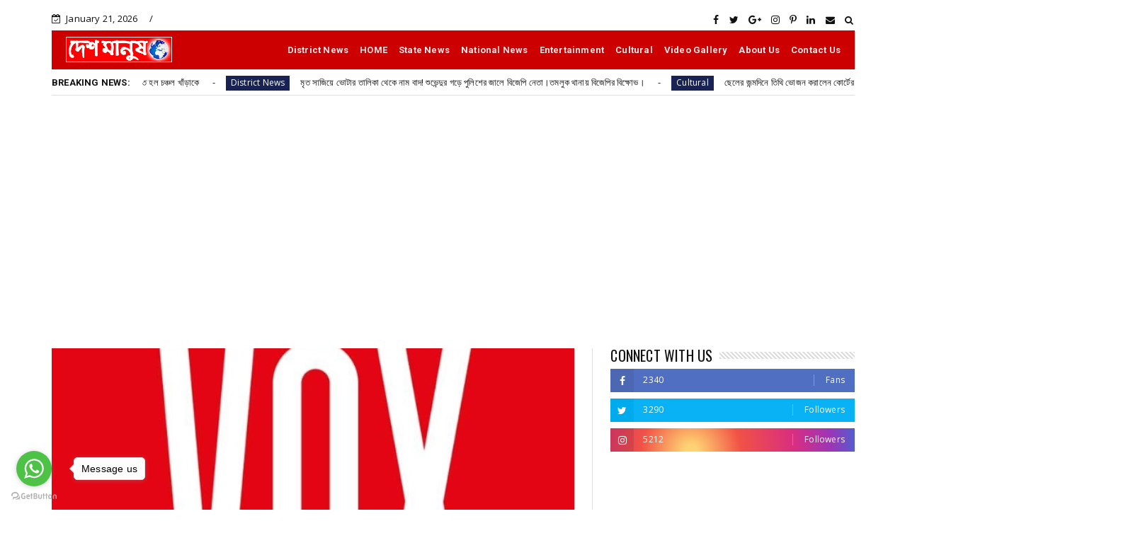

--- FILE ---
content_type: text/html; charset=utf-8
request_url: https://www.google.com/recaptcha/api2/aframe
body_size: 269
content:
<!DOCTYPE HTML><html><head><meta http-equiv="content-type" content="text/html; charset=UTF-8"></head><body><script nonce="GdkppJ3ffBxSMzqN0PWaSw">/** Anti-fraud and anti-abuse applications only. See google.com/recaptcha */ try{var clients={'sodar':'https://pagead2.googlesyndication.com/pagead/sodar?'};window.addEventListener("message",function(a){try{if(a.source===window.parent){var b=JSON.parse(a.data);var c=clients[b['id']];if(c){var d=document.createElement('img');d.src=c+b['params']+'&rc='+(localStorage.getItem("rc::a")?sessionStorage.getItem("rc::b"):"");window.document.body.appendChild(d);sessionStorage.setItem("rc::e",parseInt(sessionStorage.getItem("rc::e")||0)+1);localStorage.setItem("rc::h",'1769018659439');}}}catch(b){}});window.parent.postMessage("_grecaptcha_ready", "*");}catch(b){}</script></body></html>

--- FILE ---
content_type: text/javascript; charset=UTF-8
request_url: https://www.deshmanus.com/feeds/posts/default?alt=json-in-script&max-results=10&callback=jQuery22407987629905869298_1769018652844&_=1769018652845
body_size: 12494
content:
// API callback
jQuery22407987629905869298_1769018652844({"version":"1.0","encoding":"UTF-8","feed":{"xmlns":"http://www.w3.org/2005/Atom","xmlns$openSearch":"http://a9.com/-/spec/opensearchrss/1.0/","xmlns$blogger":"http://schemas.google.com/blogger/2008","xmlns$georss":"http://www.georss.org/georss","xmlns$gd":"http://schemas.google.com/g/2005","xmlns$thr":"http://purl.org/syndication/thread/1.0","id":{"$t":"tag:blogger.com,1999:blog-3800700954617406351"},"updated":{"$t":"2026-01-21T09:41:23.965-08:00"},"category":[{"term":"Recent"},{"term":"Cultural"},{"term":"District News"},{"term":"Entertainment"},{"term":"State News"},{"term":"Culture"},{"term":"National News"},{"term":"Others"},{"term":"Video Gallery"},{"term":"Recen"},{"term":"্"},{"term":"National Ne"},{"term":"Re"},{"term":"Rece"},{"term":"😂"}],"title":{"type":"text","$t":"deshmanus"},"subtitle":{"type":"html","$t":""},"link":[{"rel":"http://schemas.google.com/g/2005#feed","type":"application/atom+xml","href":"https:\/\/www.deshmanus.com\/feeds\/posts\/default"},{"rel":"self","type":"application/atom+xml","href":"https:\/\/www.blogger.com\/feeds\/3800700954617406351\/posts\/default?alt=json-in-script\u0026max-results=10"},{"rel":"alternate","type":"text/html","href":"https:\/\/www.deshmanus.com\/"},{"rel":"hub","href":"http://pubsubhubbub.appspot.com/"},{"rel":"next","type":"application/atom+xml","href":"https:\/\/www.blogger.com\/feeds\/3800700954617406351\/posts\/default?alt=json-in-script\u0026start-index=11\u0026max-results=10"}],"author":[{"name":{"$t":"deshmanus"},"uri":{"$t":"http:\/\/www.blogger.com\/profile\/16626952088827844685"},"email":{"$t":"noreply@blogger.com"},"gd$image":{"rel":"http://schemas.google.com/g/2005#thumbnail","width":"16","height":"16","src":"https:\/\/img1.blogblog.com\/img\/b16-rounded.gif"}}],"generator":{"version":"7.00","uri":"http://www.blogger.com","$t":"Blogger"},"openSearch$totalResults":{"$t":"11730"},"openSearch$startIndex":{"$t":"1"},"openSearch$itemsPerPage":{"$t":"10"},"entry":[{"id":{"$t":"tag:blogger.com,1999:blog-3800700954617406351.post-2971331699648297935"},"published":{"$t":"2026-01-21T09:41:00.000-08:00"},"updated":{"$t":"2026-01-21T09:41:23.953-08:00"},"category":[{"scheme":"http://www.blogger.com/atom/ns#","term":"District News"},{"scheme":"http://www.blogger.com/atom/ns#","term":"Recent"},{"scheme":"http://www.blogger.com/atom/ns#","term":"State News"}],"title":{"type":"text","$t":"দলীয় নির্দেশে তাম্রলিপ্ত  পৌরসভায় নতুন চেয়ারম্যান হলেন বৈদ্যনাথ সিনহা,সরে যেতে হল চঞ্চল খাঁড়াকে"},"content":{"type":"html","$t":"\u003Cp\u003E\u0026nbsp;​কাজল মাইতি,  দেশ মানুষ:\u0026nbsp; দীর্ঘ আইনি টানাপোড়েন এবং শাসকদলের অভ্যন্তরীণ কোন্দলের আবহে অবশেষে নতুন পুরপ্রধান পেল তাম্রলিপ্ত\u0026nbsp; পুরসভা। বুধবার আদালতের নির্দেশ মেনে আয়োজিত নির্বাচনে তমলুকের নতুন চেয়ারম্যান নির্বাচিত হলেন বৈদ্যনাথ সিনহা। তবে নির্বাচন প্রক্রিয়া শেষ হলেও বিতর্ক পিছু ছাড়ল না। নবনির্বাচিত পুরপ্রধানের শপথ গ্রহণের আগেই সভা ছেড়ে বেরিয়ে গেলেন বিদায়ী ভারপ্রাপ্ত চেয়ারম্যান চঞ্চল খাঁড়া-সহ তৃণমূলের একাংশ কাউন্সিলর। যা ঘিরে ঘাসফুল শিবিরের অন্দরের ফাটল ফের প্রকাশ্যে চলে এল।\u003C\/p\u003E\u003Cp\u003E​প্রসঙ্গত, গত ১১ নভেম্বর দলের শীর্ষ নেতৃত্বের নির্দেশে তমলুক পুরসভার চেয়ারম্যান ও ভাইস চেয়ারম্যান পদ থেকে ইস্তফা দিয়েছিলেন দীপেন্দ্রনারায়ণ রায় ও লীনা মাভৈ রায়। সেই সময় রাজ্য পুর ও নগরোন্নয়ন দফতরের নির্দেশে ২০ নম্বর ওয়ার্ডের কাউন্সিলর চঞ্চল খাঁড়াকে এক মাসের জন্য অস্থায়ী চেয়ারম্যানের দায়িত্ব দেওয়া হয়েছিল। কিন্তু অভিযোগ ওঠে, নির্ধারিত সময়সীমা পেরিয়ে যাওয়ার পরও তিনি পদ আঁকড়ে কাজ চালিয়ে যাচ্ছিলেন।\u003C\/p\u003E\u003Cp\u003E​এই ‘অবৈধ’ নিয়োগের বিরুদ্ধে সরব হয়ে হাইকোর্টের দ্বারস্থ হন ১০ নম্বর ওয়ার্ডের সাসপেন্ড হওয়া তৃণমূল কাউন্সিলর পার্থসারথি মাইতি এবং দুই বিজেপি কাউন্সিলর জয়া দাস নায়েক ও শবরী চক্রবর্তী। আদালত স্পষ্ট জানিয়ে দেয়, চেয়ারম্যান নিয়োগের প্রক্রিয়া সঠিক ছিল না এবং আগামী এক মাসের মধ্যে কাউন্সিলরদের ভোটের মাধ্যমে নির্বাচন প্রক্রিয়া সম্পন্ন করতে হবে।\u003C\/p\u003E\u003Cp\u003E​আদালতের নির্দেশ মেনেই বুধবার দুপুর আড়াইটে নাগাদ পুরসভার মিটিং রুমে বৈঠকে বসেন কাউন্সিলররা। সভায় সভাপতিত্ব করেন প্রাক্তন চেয়ারম্যান দীপেন্দ্রনারায়ণ রায়। সেখানেই দলের উচ্চ নেতৃত্বের নির্দেশে বৈদ্যনাথ সিনহার নাম চেয়ারম্যান পদের জন্য প্রস্তাব করা হয়। কাউন্সিলরদের সমর্থনে তিনি নির্বাচিত হন। পরে ৫ নম্বর ওয়ার্ডের কাউন্সিলর সুফিয়া বেগমকে ভাইস চেয়ারম্যান হিসেবে বেছে নেন তিনি। পুরসভার এগ্‌জিকিউটিভ অফিসার তাঁদের শপথবাক্য পাঠ করান।\u003C\/p\u003E\u003Cp\u003E​তবে অনুষ্ঠান চলাকালীনই চঞ্চল খাঁড়া ও তাঁর অনুগামী কয়েকজন কাউন্সিলরের সভা ত্যাগ করা নিয়ে গুঞ্জন শুরু হয়েছে। যদিও বিদায়ী ভারপ্রাপ্ত চেয়ারম্যানের দাবি, “দলের নির্দেশেই আমরা এসেছিলাম। নতুন চেয়ারম্যানের নাম ঘোষিত হওয়ার পর আমি বেরিয়ে এসেছি।” অন্যদিকে নবনির্বাচিত পুরপ্রধান বৈদ্যনাথবাবু বলেন, “সবাইকে নিয়েই কাজ করতে চাই। কেউ বেরিয়ে গিয়ে থাকলে সেটা নিয়ম মেনেই করেছেন।”\u003C\/p\u003E\u003Cp\u003E​জয়ী হয়েও অস্বস্তি কাটেনি শাসকদলের। বিজেপি কাউন্সিলর জয়া দাস নায়েক বলেন, “এতদিন অবৈধভাবে পদ দখল করে রাখা হয়েছিল। আমাদের আইনি লড়াই আজ সফল। আমরা চাইব নতুন পুরপ্রধান দলমত নির্বিশেষে সমস্ত ওয়ার্ডের উন্নয়নে সমান গুরুত্ব দেবেন।”\u003C\/p\u003E\u003Cp\u003E​আইনি লড়াই ও রাজনৈতিক চাপানউতোরের পর তমলুক পুরসভায় নতুন বোর্ড গঠন হলেও, বিদায়ী চেয়ারম্যানের ‘প্রস্থান’ ঘিরে যে ক্ষোভের ইঙ্গিত মিলেছে, তা আগামী দিনে স্থানীয় রাজনীতিতে কী মোড় নেয়, সেদিকেই নজর রাজনৈতিক মহলের।\u003C\/p\u003E"},"link":[{"rel":"edit","type":"application/atom+xml","href":"https:\/\/www.blogger.com\/feeds\/3800700954617406351\/posts\/default\/2971331699648297935"},{"rel":"self","type":"application/atom+xml","href":"https:\/\/www.blogger.com\/feeds\/3800700954617406351\/posts\/default\/2971331699648297935"},{"rel":"alternate","type":"text/html","href":"https:\/\/www.deshmanus.com\/2026\/01\/Deshmanusdesk_01536646960.html","title":"দলীয় নির্দেশে তাম্রলিপ্ত  পৌরসভায় নতুন চেয়ারম্যান হলেন বৈদ্যনাথ সিনহা,সরে যেতে হল চঞ্চল খাঁড়াকে"}],"author":[{"name":{"$t":"deshmanus"},"uri":{"$t":"http:\/\/www.blogger.com\/profile\/16626952088827844685"},"email":{"$t":"noreply@blogger.com"},"gd$image":{"rel":"http://schemas.google.com/g/2005#thumbnail","width":"16","height":"16","src":"https:\/\/img1.blogblog.com\/img\/b16-rounded.gif"}}]},{"id":{"$t":"tag:blogger.com,1999:blog-3800700954617406351.post-7339363197625484453"},"published":{"$t":"2026-01-20T23:27:00.000-08:00"},"updated":{"$t":"2026-01-20T23:27:20.274-08:00"},"category":[{"scheme":"http://www.blogger.com/atom/ns#","term":"District News"},{"scheme":"http://www.blogger.com/atom/ns#","term":"Recent"}],"title":{"type":"text","$t":"মৃত সাজিয়ে ভোটার তালিকা থেকে নাম বাদ! শুভেন্দুর গড়ে পুলিশের জালে বিজেপি নেতা।তমলুক থানায় বিজেপির বিক্ষোভ। "},"content":{"type":"html","$t":"\u003Cp\u003E\u0026nbsp;কাজল মাইতি, দেশ মানুষ : জীবিত\u0026nbsp; মানুষকে ‘মৃত’ সাজিয়ে ভোটার তালিকা থেকে নাম কাটার ষড়যন্ত্রের অভিযোগ। আর সেই অভিযোগকে কেন্দ্র করেই সরগরম হয়ে উঠল পূর্ব মেদিনীপুরের রাজনীতি। বিজেপি নেতার গ্রেপ্তারির প্রতিবাদে মঙ্গলবার তমলুক থানা ঘেরাও করে বিক্ষোভ দেখাল পদ্ম-শিবির। অন্যদিকে, এই ঘটনাকে কেন্দ্র করে সুর চড়িয়েছে সিপিএম-ও।\u003C\/p\u003E\u003Cp\u003Eএ দিন বিষয়টি নিয়ে বিজেপিকে তীব্র আক্রমণ করেন সিপিএমের রাজ্য কমিটির সদস্য সুজন চক্রবর্তী। তিনি বলেন, “৩৪৩ জনকে মৃত দেখিয়ে ওই বিজেপি নেতা ভোটার তালিকা থেকে নাম বাতিল করার চক্রান্ত করেছিলেন। আসলে নাগরিকদের ভোটের অধিকার কেড়ে নেওয়াই বিজেপির লক্ষ্য। যারা মানুষের কাজ করতে পারে না, কেবল বিপদে ফেলে, তাদের এমনই হওয়া উচিত।” একইসঙ্গে এই ঘটনায় নির্বাচন কমিশনের ভূমিকা নিয়েও অসন্তোষ প্রকাশ করেন সুজনবাবু। তাঁর কথায়, “কমিশন যা করছে, সেটা অত্যন্ত দুর্ভাগ্যজনক।”\u003C\/p\u003E\u003Cp\u003Eবিজেপি নেতার গ্রেপ্তারির প্রতিবাদে মঙ্গলবার বিকেলে তমলুকের জেলখানা মোড় থেকে একটি মিছিল বের করেন বিজেপি কর্মীরা। মিছিলটি তমলুক থানার সামনে পৌঁছলে শুরু হয় ঘেরাও কর্মসূচি। বিক্ষোভে শামিল হয়েছিলেন দিব্যেন্দু অধিকারী, তমলুক সাংগঠনিক জেলা বিজেপি সভাপতি মলয় সিনহা এবং তপন বন্দ্যোপাধ্যায়-সহ অন্যান্য জেলা নেতৃত্ব।\u003C\/p\u003E\u003Cp\u003Eথানা ঘেরাও কর্মসূচিতে যোগ দিয়ে দিব্যেন্দু অধিকারী পুলিশের বিরুদ্ধে পক্ষপাতিত্বের অভিযোগ তোলেন। তিনি বলেন, “মিথ্যে মামলায় বিজেপি কর্মীদের বেছে বেছে গ্রেপ্তার করা হচ্ছে। ডিএম, এসডিও কিংবা বিডিও—তৃণমূল জমানায় এঁরা সকলেই মমতা বন্দ্যোপাধ্যায়ের কর্মচারী হয়ে উঠেছেন। সেই কারণেই অসংগতিপূর্ণ কর্মসূচি নেওয়া হচ্ছে যা সফল হওয়ার নয়। মহামান্য সুপ্রিম কোর্ট ঠিক জায়গাতেই আঘাত করেছে।”\u003C\/p\u003E\u003Cp\u003E​বিজেপি নেতৃত্বের মূল অভিযোগ, কোনও তথ্য যাচাই না করেই শুধুমাত্র বিএলও-র অভিযোগের ভিত্তিতে কেন তাঁদের নেতাকে গ্রেপ্তার করা হল, পুলিশকে তার জবাব দিতে হবে। এই গ্রেপ্তারির নেপথ্যে রাজনৈতিক প্রতিহিংসা রয়েছে বলেই দাবি গেরুয়া শিবিরের।\u003C\/p\u003E"},"link":[{"rel":"edit","type":"application/atom+xml","href":"https:\/\/www.blogger.com\/feeds\/3800700954617406351\/posts\/default\/7339363197625484453"},{"rel":"self","type":"application/atom+xml","href":"https:\/\/www.blogger.com\/feeds\/3800700954617406351\/posts\/default\/7339363197625484453"},{"rel":"alternate","type":"text/html","href":"https:\/\/www.deshmanus.com\/2026\/01\/Deshmanusdesk_01342837075.html","title":"মৃত সাজিয়ে ভোটার তালিকা থেকে নাম বাদ! শুভেন্দুর গড়ে পুলিশের জালে বিজেপি নেতা।তমলুক থানায় বিজেপির বিক্ষোভ। "}],"author":[{"name":{"$t":"deshmanus"},"uri":{"$t":"http:\/\/www.blogger.com\/profile\/16626952088827844685"},"email":{"$t":"noreply@blogger.com"},"gd$image":{"rel":"http://schemas.google.com/g/2005#thumbnail","width":"16","height":"16","src":"https:\/\/img1.blogblog.com\/img\/b16-rounded.gif"}}]},{"id":{"$t":"tag:blogger.com,1999:blog-3800700954617406351.post-7370831068313772698"},"published":{"$t":"2026-01-19T05:25:00.000-08:00"},"updated":{"$t":"2026-01-19T05:25:58.292-08:00"},"category":[{"scheme":"http://www.blogger.com/atom/ns#","term":"Cultural"},{"scheme":"http://www.blogger.com/atom/ns#","term":"Recent"}],"title":{"type":"text","$t":"ছেলের জন্মদিনে তিথি ভোজন করালেন কোর্টের দিদি রীতা*"},"content":{"type":"html","$t":"\u003Cp\u003Eনিজস্ব প্রতিবেদক,বেলিয়াবেড়া, ঝাড়গ্রাম ...ঝাড়গ্রাম জেলার মানুষদের আইনি সচেতন এবং আইনি অধিকার পাইয়ে দিতে তিনি সদা সর্বদা ছুটে চলেছেন স্কুল কলেজের ছাত্র ছাত্রী সহ প্রত্যন্ত গ্রামের সাধারণ মানুষের কাছে , তিনি বোঝাতে চাইছেন সাধারণ মানুষ যেন যেকোন আইনি ঝামেলায় জড়িয়ে না পড়েন বা যারা জড়িয়ে পড়েছেন তাঁরা কিভাবে উদ্ধার হবেন । ঝাড়গ্রাম জেলা আইনি পরিষেবা কর্তৃপক্ষের \"অধিকার মিত্র\" রীতা দাস দত্ত কে জঙ্গল মহলের মানুষ \"কোর্টের দিদি\" বলেই চেনেন। প্রসূতি মা কে রক্ত দিয়ে বাঁচিয়ে ছিলেন বলে তিনি সুবর্ণরৈখিক এলাকার লোকেদের কাছে তিনি \"সুবর্ণলক্ষী\" । আজকে ওই কোর্টের দিদি কে অন্য রূপেই দেখা গেলো। ছেলে শ্রীকৃষ্ণ চৈতন্য দত্তের জন্মদিনে গোপীবল্লভপুর দুই ব্লকের সীমান্তবর্তী এলাকা নিমাডাঙ্গর প্রাথমিক বিদ্যালয়ের ছাত্র ছাত্রী দের নিয়ে তিথি ভোজন করলেন রক্ত যোদ্ধা রীতা দাস দত্ত। সহযোগিতায় ছিলো সুবর্ণরৈখিক ভাষা পরিবার ।\u003C\/p\u003E\u003Cp\u003E\u0026nbsp; তিথি ভোজন প্রকল্প হলো প্রধানমন্ত্রী পোষণ (PM POSHAN) কর্মসূচির অধীনে একটি উদ্যোগ, যার মাধ্যমে কোনও বিশেষ দিন (যেমন জন্মদিন, বিবাহবার্ষিকী, উৎসব) উপলক্ষে সাধারণ মানুষ স্কুলের ছাত্রছাত্রীদের জন্য মিড-ডে মিলের পাশাপাশি অতিরিক্ত পুষ্টিকর খাবার পরিবেশন করতে পারে, যা শিশুদের পুষ্টি ও মিড-ডে মিলের আকর্ষণ বাড়াতে সাহায্য করে।\u003C\/p\u003E\u003Cp\u003E\u0026nbsp;স্কুল ছাত্র ছাত্রী দের পাতে ছিলো - স্ল্যাড , ভাত , ডাল , সবজি , মাংস , মিষ্টি ,পাঁপড়। উপস্থিত ছাত্র ছাত্রী দের ফাইল , খাতা , পেন , নাম লিখার স্টিকার , চকলেট দেওয়া হয়। উক্ত তিথি ভোজন অনুষ্ঠানে উপস্থিত থেকে স্কুলের প্রধান শিক্ষক রঞ্জিত কুমার রাউত আমাদেরকে জানান রীতা মেডামকে আমরা কোর্টের দিদি বলেই জানতাম আজকে ওনার আর এক মানবিক পরিচয় দেখলাম।\u003C\/p\u003E"},"link":[{"rel":"edit","type":"application/atom+xml","href":"https:\/\/www.blogger.com\/feeds\/3800700954617406351\/posts\/default\/7370831068313772698"},{"rel":"self","type":"application/atom+xml","href":"https:\/\/www.blogger.com\/feeds\/3800700954617406351\/posts\/default\/7370831068313772698"},{"rel":"alternate","type":"text/html","href":"https:\/\/www.deshmanus.com\/2026\/01\/Deshmanusdesk_0247136520.html","title":"ছেলের জন্মদিনে তিথি ভোজন করালেন কোর্টের দিদি রীতা*"}],"author":[{"name":{"$t":"deshmanus"},"uri":{"$t":"http:\/\/www.blogger.com\/profile\/16626952088827844685"},"email":{"$t":"noreply@blogger.com"},"gd$image":{"rel":"http://schemas.google.com/g/2005#thumbnail","width":"16","height":"16","src":"https:\/\/img1.blogblog.com\/img\/b16-rounded.gif"}}]},{"id":{"$t":"tag:blogger.com,1999:blog-3800700954617406351.post-1402161213930563107"},"published":{"$t":"2026-01-14T07:32:00.000-08:00"},"updated":{"$t":"2026-01-14T07:32:13.898-08:00"},"category":[{"scheme":"http://www.blogger.com/atom/ns#","term":"Cultural"},{"scheme":"http://www.blogger.com/atom/ns#","term":"District News"},{"scheme":"http://www.blogger.com/atom/ns#","term":"Recent"}],"title":{"type":"text","$t":"মকর সংক্রান্তিতে জনসমুদ্র তমলুকে, রূপনারায়ণে পুণ্যস্নানের ঢল; উদ্বোধন হলো  শান্তি সংঘের  ঐতিহ্যবাহী বারুণী মেলার"},"content":{"type":"html","$t":"\u003Cp\u003E\u0026nbsp;\u003C\/p\u003E\u003Cp\u003E​কাজল মাইতি , দেশ মানুষ :\u0026nbsp;\u003C\/p\u003E\u003Cp\u003Eউত্তরায়ণ সংক্রান্তির পুণ্যলগ্নে ভক্তি আর ঐতিহ্যের মেলবন্ধন দেখা গেল প্রাচীন তাম্রলিপ্ত শহরে। বুধবার মকর সংক্রান্তি উপলক্ষে রূপনারায়ণ নদের তীরে শুরু হলো পূর্ব মেদিনীপুর জেলার অন্যতম প্রাচীন ‘বারুণী মেলা’। এদিন ভোরে নদীর ঘাটে পুণ্যস্নানের ঢল নামার পাশাপাশি শান্তি সংঘের পরিচালনায় উত্তর চড়া এলাকায় সাড়ম্বরে এই মেলার উদ্বোধন হয়।\u003C\/p\u003E\u003Cp\u003E​এদিন মেলার আনুষ্ঠানিক উদ্বোধনে উপস্থিত ছিলেন তাম্রলিপ্ত পুরসভার চেয়ারম্যান চঞ্চল কুমার খাঁড়া। এছাড়াও উপস্থিত ছিলেন স্থানীয় ১৪ নম্বর ওয়ার্ডের কাউন্সিলর বৈদ্যনাথ সিনহা, গৌতম পাল, কানাইলাল দাস-সহ এলাকার বিশিষ্ট ব্যক্তিবর্গ। পুরসভার চেয়ারম্যান জানান, যাঁদের পক্ষে দূরবর্তী গঙ্গাসাগরে যাওয়া সম্ভব হয় না, তাঁদের কাছে তমলুকের রূপনারায়ণই গঙ্গা সমান। তাঁদের ধর্মীয় বিশ্বাস ও সুবিধার্থে প্রশাসন সবরকম সহযোগিতা করছে।\u003C\/p\u003E\u003Cp\u003E​ভোর থেকেই জেলার বিভিন্ন প্রান্ত তো বটেই, ভিন জেলা থেকেও হাজার হাজার পুণ্যার্থী ভিড় জমান রূপনারায়ণের ঘাটে। কনকনে শীত উপেক্ষা করেই চলে পুণ্যস্নান। স্নান সেরে ভক্তরা সারিবদ্ধভাবে প্রাচীন গঙ্গা মন্দিরে ফুল, বাতাসা ও নৈবেদ্য দিয়ে পুজো দেন। মেলা কমিটির পক্ষ থেকে জানানো হয়েছে, যোগাযোগ ব্যবস্থা আগের চেয়ে অনেক উন্নত হওয়ায় এ বছর ভিড় বিগত বছরগুলোর রেকর্ড ছাপিয়ে যেতে পারে। আনুমানিক লক্ষাধিক মানুষের সমাগম প্রত্যাশা করা হচ্ছে।\u003C\/p\u003E\u003Cp\u003E​\"মানুষের মন থেকে আজও পৌরাণিক মাহাত্ম্য মুছে যায়নি। সেই টানেই লক্ষ লক্ষ মানুষ প্রতিবছর মায়ের দর্শনে ছুটে আসেন।\"\u003C\/p\u003E\u003Cp\u003E​বিশাল জনসমাগম সামাল দিতে প্রশাসন ও পুরসভার পক্ষ থেকে কড়া নিরাপত্তার ব্যবস্থা করা হয়েছে। নদী তীরবর্তী এলাকায় মোতায়েন রয়েছে বিশেষ পুলিশ বাহিনী ও সিভিক ভলান্টিয়ার।\u003C\/p\u003E\u003Cp\u003E​ভিড় নিয়ন্ত্রণ ও অপ্রীতিকর ঘটনা রুখতে সক্রিয় পুলিশি প্রহরা।\u003C\/p\u003E\u003Cp\u003E​তাম্রলিপ্ত পুরসভার স্বাস্থ্য দপ্তরের কর্মীরা প্রাথমিক চিকিৎসার জন্য প্রস্তুত রয়েছেন।\u003C\/p\u003E\u003Cp\u003E​মেলা চলাকালীন প্রতিদিন সন্ধ্যায় স্থানীয় ও আমন্ত্রিত শিল্পীদের নিয়ে বিশেষ সাংস্কৃতিক অনুষ্ঠানের আয়োজন করা হয়েছে।\u003C\/p\u003E\u003Cp\u003E​শান্তি সংঘ ও পুরসভার যৌথ প্রচেষ্টায় আসা পুণ্যার্থীদের পরিষেবার দিকেও কড়া নজর রাখা হচ্ছে বলে প্রশাসন সূত্রে জানানো হয়েছে।\u003C\/p\u003E"},"link":[{"rel":"edit","type":"application/atom+xml","href":"https:\/\/www.blogger.com\/feeds\/3800700954617406351\/posts\/default\/1402161213930563107"},{"rel":"self","type":"application/atom+xml","href":"https:\/\/www.blogger.com\/feeds\/3800700954617406351\/posts\/default\/1402161213930563107"},{"rel":"alternate","type":"text/html","href":"https:\/\/www.deshmanus.com\/2026\/01\/Deshmanusdesk_02036374088.html","title":"মকর সংক্রান্তিতে জনসমুদ্র তমলুকে, রূপনারায়ণে পুণ্যস্নানের ঢল; উদ্বোধন হলো  শান্তি সংঘের  ঐতিহ্যবাহী বারুণী মেলার"}],"author":[{"name":{"$t":"deshmanus"},"uri":{"$t":"http:\/\/www.blogger.com\/profile\/16626952088827844685"},"email":{"$t":"noreply@blogger.com"},"gd$image":{"rel":"http://schemas.google.com/g/2005#thumbnail","width":"16","height":"16","src":"https:\/\/img1.blogblog.com\/img\/b16-rounded.gif"}}]},{"id":{"$t":"tag:blogger.com,1999:blog-3800700954617406351.post-8446532120862626206"},"published":{"$t":"2026-01-14T05:18:00.000-08:00"},"updated":{"$t":"2026-01-14T05:18:29.465-08:00"},"category":[{"scheme":"http://www.blogger.com/atom/ns#","term":"District News"},{"scheme":"http://www.blogger.com/atom/ns#","term":"Recent"}],"title":{"type":"text","$t":"সোয়াদীঘি ও সহযোগী খাল গুলি দ্রুত সংস্কারের নিয়ে তমলুকে এসডিওর কাছে স্মারকলিপি।"},"content":{"type":"html","$t":"\u003Cp\u003E\u0026nbsp;বাবলু বন্দ্যোপাধ্যায়।\u0026nbsp; \u0026nbsp; তমলুক\u003C\/p\u003E\u003Cp\u003Eবর্ষা নাবার আগে পাঁশকুড়া স্টেশন বাজার থেকে রুমনারায়ণ নদী পর্যন্ত প্রায় ২২ কিলোমিটার সোয়াদিঘী ও সহযোগী খাল গুলির দিয়ে দ্রুত জল নিকাশির\u0026nbsp; জন্য পূর্ব ঘোষণা মত\u0026nbsp; সংস্কারের দাবি নিয়ে বুধবার তমলুক সেচ ডিভিশনের আধিকারিক এর কাছে সোয়াদিঘি ও সহযোগী খাল সংস্কার কমিটির পক্ষ থেকে একটি স্মারকলিপি তুলে দেওয়া হল। এছাড়াও স্থানীয় পাঁচটি গুরুত্বপূর্ণ দাবিও উল্লেখ করা হয়েছে প্রশাসনিক হস্তক্ষেপে সমাধান করার। উপস্থিত ছিলেন কমিটির অন্যতম নেতৃত্ব নবেন্দু ঘড়া, চিত্ত জানা, প্রদ্যুৎ মন্ডল প্রমুখ নেতৃত্ব। সেচ দপ্তরের আধিকারিক যাতে সমস্যা গুলি সমাধান হয় তার আশ্বাস দিয়েছেন বলে জানিয়েছেন কমিটির অন্যতম নেতা নবেন্দু ঘড়া।\u003C\/p\u003E"},"link":[{"rel":"edit","type":"application/atom+xml","href":"https:\/\/www.blogger.com\/feeds\/3800700954617406351\/posts\/default\/8446532120862626206"},{"rel":"self","type":"application/atom+xml","href":"https:\/\/www.blogger.com\/feeds\/3800700954617406351\/posts\/default\/8446532120862626206"},{"rel":"alternate","type":"text/html","href":"https:\/\/www.deshmanus.com\/2026\/01\/Deshmanusdesk_01149960775.html","title":"সোয়াদীঘি ও সহযোগী খাল গুলি দ্রুত সংস্কারের নিয়ে তমলুকে এসডিওর কাছে স্মারকলিপি।"}],"author":[{"name":{"$t":"deshmanus"},"uri":{"$t":"http:\/\/www.blogger.com\/profile\/16626952088827844685"},"email":{"$t":"noreply@blogger.com"},"gd$image":{"rel":"http://schemas.google.com/g/2005#thumbnail","width":"16","height":"16","src":"https:\/\/img1.blogblog.com\/img\/b16-rounded.gif"}}]},{"id":{"$t":"tag:blogger.com,1999:blog-3800700954617406351.post-165770879985626340"},"published":{"$t":"2026-01-13T06:52:00.000-08:00"},"updated":{"$t":"2026-01-13T06:52:27.738-08:00"},"category":[{"scheme":"http://www.blogger.com/atom/ns#","term":"Cultural"},{"scheme":"http://www.blogger.com/atom/ns#","term":"Recent"}],"title":{"type":"text","$t":"শ্রদ্ধায় আমগেছিয়া বাপুজী সংঘে স্বামী বিবেকানন্দের জন্মজয়ন্তী পালন"},"content":{"type":"html","$t":"\u003Cp\u003Eঅরুণ কুমার সাউ, তমলুক : যথাযোগ্য মর্যাদা ও উদ্দীপনার মধ্য দিয়ে তমলুকের আমগেছিয়া বাপুজী সংঘের উদ্যোগে পালিত হলো স্বামী বিবেকানন্দের জন্মজয়ন্তী। দিনটি উপলক্ষে ক্লাব প্রাঙ্গণে এক বর্ণাঢ্য অনুষ্ঠানের আয়োজন করা হয়।এদিন সকালে স্বামীজীর প্রতিকৃতিতে পুষ্পার্ঘ্য অর্পণ ও মাল্যদানের মাধ্যমে অনুষ্ঠানের শুভ সূচনা ঘটে। বিবেকানন্দের আদর্শকে পাথেয় করে উপস্থিত গ্রামবাসী ও ছাত্র-ছাত্রীদের সামনে তাঁর জীবন ও দর্শন নিয়ে বিস্তারিত আলোচনা করা হয়। বর্তমান প্রজন্মের কাছে স্বামীজীর প্রাসঙ্গিকতা তুলে ধরাই ছিল এই আলোচনার মূল লক্ষ্য। দিনটিকে স্মরণীয় করে রাখতে কচিকাঁচাদের জন্য একটি চিত্রাঙ্কন প্রতিযোগিতারও আয়োজন করা হয়েছিল। অনুষ্ঠানের একটি গুরুত্বপূর্ণ অংশ ছিল ২০২৬ সালের মাধ্যমিক ও উচ্চ মাধ্যমিক পরীক্ষার্থীদের সংবর্ধনা ও উৎসাহ প্রদান। গ্রামীণ এলাকার এই মেধাবী পড়ুয়াদের আগামী দিনের প্রস্তুতির কৌশল নিয়ে বিশেষ পরামর্শ দেন উপস্থিত অতিথিরা। তাঁরা জানান: কিভাবে দুশ্চিন্তা মুক্ত হয়ে পরীক্ষার প্রস্তুতি নিতে হয়। লেখাপড়ার পাশাপাশি স্বামীজীর আদর্শ মেনে চারিত্রিক গঠন ও ব্যক্তিত্ব বিকাশের গুরুত্ব। শিক্ষক গৌতম নন্দ জানান \"স্বামীজীর আদর্শই পারে আজকের যুবসমাজকে সঠিক পথের দিশা দেখাতে। পড়াশোনার পাশাপাশি ভালো মানুষ হওয়াটাই আসল লক্ষ্য হওয়া উচিত।\" অনুষ্ঠানে উপস্থিত ছিলেন ক্লাবের সম্পাদক গৌতম বেরা ও সভাপতি হরিপদ বেরা। এছাড়াও উপস্থিত ছিলেন প্রলয় কান্তি রায়, বিষ্ণুপদ নন্দ, বিশিষ্ট শিক্ষক গৌতম নন্দ, বিমল নন্দ, তপন ঘোড়াই সহ এলাকার অন্যান্য গুণীজনেরা। সমগ্র অনুষ্ঠানটিকে কেন্দ্র করে স্থানীয় ছাত্র-ছাত্রী ও অভিভাবকদের মধ্যে ব্যাপক উৎসাহ লক্ষ্য করা যায়।\u003C\/p\u003E"},"link":[{"rel":"edit","type":"application/atom+xml","href":"https:\/\/www.blogger.com\/feeds\/3800700954617406351\/posts\/default\/165770879985626340"},{"rel":"self","type":"application/atom+xml","href":"https:\/\/www.blogger.com\/feeds\/3800700954617406351\/posts\/default\/165770879985626340"},{"rel":"alternate","type":"text/html","href":"https:\/\/www.deshmanus.com\/2026\/01\/Deshmanusdesk_01029674158.html","title":"শ্রদ্ধায় আমগেছিয়া বাপুজী সংঘে স্বামী বিবেকানন্দের জন্মজয়ন্তী পালন"}],"author":[{"name":{"$t":"deshmanus"},"uri":{"$t":"http:\/\/www.blogger.com\/profile\/16626952088827844685"},"email":{"$t":"noreply@blogger.com"},"gd$image":{"rel":"http://schemas.google.com/g/2005#thumbnail","width":"16","height":"16","src":"https:\/\/img1.blogblog.com\/img\/b16-rounded.gif"}}]},{"id":{"$t":"tag:blogger.com,1999:blog-3800700954617406351.post-6402229486821311108"},"published":{"$t":"2026-01-13T06:14:00.000-08:00"},"updated":{"$t":"2026-01-13T06:14:58.935-08:00"},"category":[{"scheme":"http://www.blogger.com/atom/ns#","term":"Cultural"},{"scheme":"http://www.blogger.com/atom/ns#","term":"Recent"}],"title":{"type":"text","$t":"মেদিনীপুরের তরুণ কবিদের উদ্যোগে চিঠি উৎসব ও সাহিত্য আড্ডা"},"content":{"type":"html","$t":"\u003Cp\u003E\u0026nbsp;নিজস্ব প্রতিবেদক, পশ্চিম মেদিনীপুর : হারিয়ে যাচ্ছে চিঠি লেখা। সেই হারানো দিনকে ফিরিয়ে আনতেই 'মেদিনীপুরের তরুণ কবিরা' আয়োজন করেছিল চিঠি উৎসবের। সহযোগিতায় পশ্চিম মেদিনীপুর জেলা পরিষদ ও ডাকঘর। উপস্থিত ছিলেন পুরপিতা সৌমেন খান, পশ্চিম মেদিনীপুর জেলা পরিষদের শিক্ষা কর্মাধ্যক্ষ শ্যামপদ পাত্র, লিটল ম্যাগাজিন সম্পাদক পীযুষ কান্তি সরকার ও বরুণ বিশ্বাস প্রমুখ।\u003C\/p\u003E\u003Cp\u003Eপ্রদর্শনের জন্য ছিল বিভিন্ন ধরনের ডাকটিকিট, ডাকপরিষেবা, খাম, কলমের বিবর্তন ও স্মরণীয় ব্যক্তিত্বদের চিঠি। এছাড়াও ছিল বই, লিটল ম্যাগাজিন ও দেশ-বিদেশের টাকা।\u003C\/p\u003E\u003Cp\u003Eঅনুষ্ঠানের উদ্বোধন হয় কবি সুকান্ত ভট্টাচার্যের কবিতা 'রাণার' গানে প্রখ্যাত নৃত্যশিল্পী সবিতা সাহার নাচের মধ্য দিয়ে। প্রখ্যাত লেখকদের চিঠি থেকে বাছাই  উক্তি ও রঙিন কাগজের তৈরি উড়োজাহাজ, নৌকা সেজে উঠেছিল অনুষ্ঠানস্থল। ডাকঘরের ডাক বাক্সের পাশাপাশি ছিল ঘরের ডাকবাক্স-ও।\u003C\/p\u003E\u003Cp\u003Eপড়ুয়াদেরর জন্য তিনটি বিভাগে প্রতিযোগিতার আয়োজন করা হয়েছিল। সর্বসাধারণের জন্য ছিল চিঠি লেখার আয়োজন।\u003C\/p\u003E\u003Cp\u003Eআলোচনা, কবিতা পাঠ, গান, নাচ, অভিনয় সবেরই মূল লক্ষ্য ছিল চিঠি। দর্শক ও শ্রোতারা ভিড় জমিয়েছিলেন তাই দেখতে, লিখলেন চিঠিও। উদ্বোধন হলো 'তরুণ কবিরা'র মাই স্ট্যাম।\u003C\/p\u003E\u003Cp\u003E১২ জানুয়ারি স্বামী বিবেকানন্দের জন্ম দিবস ও স্বাধীনতা সংগ্রামী প্রদ্যোৎ ভট্টাচার্যের মহাপ্রয়াণ দিবস। সকালে চিঠি উৎসব উৎসর্গ করা হয়েছিল স্বামী বিবেকানন্দের নামে। তরুণ কবিদের ৫৫তম মাসিক সাহিত্য আড্ডা উৎসর্গ করা হয়েছিল শহিদ প্রদ্যোৎ ভট্টাচার্যের নামে। প্রসঙ্গত, পশ্চিম মেদিনীপুর জেলা পরিষদে অনুষ্ঠান আয়োজনের কারণ এখানেই অত্যাচারী ব্রিটিশ জেলাশাসক ডগলাসকে গুলি করে হত্যা করেছিলেন স্বাধীনতা সংগ্রামী প্রদ্যোৎ ভট্টাচার্য ও প্রভাংশু পাল।\u003C\/p\u003E\u003Cp\u003Eউপস্থিত ছিলেন অধ্যাপক সৌম্যদীপ চক্রবর্তী, ডাকটিকিট সংগ্রাহক সুতনু সরকার, আঞ্চলিক ইতিহাস অনুসন্ধিৎসু সুতনু ঘোষ, নৃত্যশিল্পী শেষাদ্রি মিশ্র, সহেলী বেরা খান, নবনীতা বসু, বাচিক শিল্পী মোম চক্রবর্তী প্রমুখ। সমগ্র অনুষ্ঠানটি সঞ্চালনা করেন সায়রী অধিকারী।\u003C\/p\u003E\u003Cp\u003Eপ্রথম চিঠি উৎসবে শহর তথা জেলা জেলাবাসীর সাড়া পেয়ে আনন্দিত সিদ্ধার্থ সাঁতরা, অভিনন্দন মুখোপাধ্যায়, আকাশ রায়, শায়েরী চক্রবর্তী, আমির হামজা, শশীভূষণ পাত্র, নিসর্গ নির্যাস মাহাতো, রাজেশ্বরী ষড়ঙ্গী, আগমনী কর মিশ্র ও সৌরভ সিংহরা। তাঁদের পক্ষ থেকে অতিথিদের জন্য উপহার ছিল প্রায় হারিয়ে যাওয়া গ্রিটিংস কার্ড।\u003C\/p\u003E"},"link":[{"rel":"edit","type":"application/atom+xml","href":"https:\/\/www.blogger.com\/feeds\/3800700954617406351\/posts\/default\/6402229486821311108"},{"rel":"self","type":"application/atom+xml","href":"https:\/\/www.blogger.com\/feeds\/3800700954617406351\/posts\/default\/6402229486821311108"},{"rel":"alternate","type":"text/html","href":"https:\/\/www.deshmanus.com\/2026\/01\/Deshmanusdesk_067514965.html","title":"মেদিনীপুরের তরুণ কবিদের উদ্যোগে চিঠি উৎসব ও সাহিত্য আড্ডা"}],"author":[{"name":{"$t":"deshmanus"},"uri":{"$t":"http:\/\/www.blogger.com\/profile\/16626952088827844685"},"email":{"$t":"noreply@blogger.com"},"gd$image":{"rel":"http://schemas.google.com/g/2005#thumbnail","width":"16","height":"16","src":"https:\/\/img1.blogblog.com\/img\/b16-rounded.gif"}}]},{"id":{"$t":"tag:blogger.com,1999:blog-3800700954617406351.post-2357992987666711674"},"published":{"$t":"2026-01-13T06:11:00.000-08:00"},"updated":{"$t":"2026-01-13T06:11:24.995-08:00"},"category":[{"scheme":"http://www.blogger.com/atom/ns#","term":"Cultural"},{"scheme":"http://www.blogger.com/atom/ns#","term":"Recent"}],"title":{"type":"text","$t":"অনুষ্ঠিত হলো স্বর আবৃত্তির বার্ষিক অনুষ্ঠান 'উৎসারিত আলো' "},"content":{"type":"html","$t":"\u003Cp\u003Eনিজস্ব প্রতিবেদক, পশ্চিম মেদিনীপুর .....মেদিনীপুরের শহীদ প্রদ্যোৎ স্মৃতি সদনে অনুষ্ঠিত হলো স্বর আবৃত্তি মেদিনীপুরের বার্ষিক সাংস্কৃতিক অনুষ্ঠান উৎসারিত আলো। প্রতিষ্ঠানের দেড়শো ছাত্রছাত্রীরা নানা বিষয়ভিত্তিক আবৃত্তির কোলাজ পরিবেশন করেছে। এই দিন প্রকাশ পেয়েছে স্বর আবৃত্তির প্রযোজনায় সুকান্ত ভট্টাচার্যের জন্মশতবর্ষ কে শ্রদ্ধা জানিয়ে 'শুধুই সুকান্ত'অ্যালবাম।প্রকাশ পেয়েছে ষষ্ঠ বর্ষ প্রথম সংখ্যা 'দোসর'।অনুষ্ঠানে বিষয় ভিত্তিক আবৃত্তির অনুষ্ঠান গুলি ছিল নজর কড়া। পিতার আশীর্বাদ ,স্মরণে সুকান্ত ,সোনার মেয়েরা ,ম্যাও, ভোকাট্টা, বীর সুভাষ ,শহীদ ক্ষুদিরাম, বারো মাসে তেরো পার্বণ,শক্তি রুপিনী মা,নানা দেশের নানা লোক,ছড়ার দেশে, সুনির্মল এর ছড়া, ভাইফোঁটা, ইত্যাদি নানা ধরনের কোলাজ সকলের মন জয় করেছে।উপস্থিত ছিলেন বিধায়ক সুজয় হাজরা,সহকারী বিদ্যালয় পরিদর্শক সৌমেন ঘোষ,বিশ্বেশ্বর সরকার,জয়ন্ত সাহা,সত্য রঞ্জন ঘোষ,পার্থ মুখোপাধ্যায়,অরূপ ভুঁইয়া, স্বস্তি মুখোপাধ্যায় সহ অন্যান্য গুণী মানুষরা। কলকাতার বিশিষ্ট সংস্থা বৈচিত্র্য এর পক্ষ থেকে অরিন্দম মুখার্জি, সুদীপ্তা ও অপরাজিতা শ্রুতি নাটক পরিবেশন করেন। দেশ-বিদেশে আবৃত্তি নিয়ে ছুটে যাচ্ছেন শিল্পী সাম্য কার্ফা। সাম্য অসাধারণ আবৃত্তির ছন্দে মন ভরিয়ে রেখেছিল সমস্ত প্রেক্ষাগৃহের শ্রোতাদের। দোসরপত্রিকা উদ্বোধন করেন কবি নির্মাল্য মুখোপাধ্যায় উপস্থিত ছিলেন সৌমদীপ চক্রবর্তী। শুভদীপের চতুর্থ বই আবৃত্তির স্ক্রিপ্ট এর মোড়ক উন্মোচন উন্মোচন হয় এই মঞ্চে। স্বর আবৃত্তির কর্ণধার শুভদীপ বসু বলেন,\" বছরের প্রথমে আবৃত্তির এই অনুষ্ঠান শহরবাসীকে উপহার হিসেবে দিতে পেরে আমরা খুশি। অনুষ্ঠানে স্বর আবৃত্তির শিল্পীরা ছাড়াও বিভিন্ন প্রতিষ্ঠানের দুই শতাধিক ছাত্র ছাত্রী অংশগ্রহণ করেছে। প্রত্যেককে ধন্যবাদ জানাই।\"অনুষ্ঠানে স্বর আবৃত্তির শিল্পীরা যারা জাতীয় স্তরে ও রাজ্য স্তরে বিভিন্ন প্রতিযোগিতায় পুরস্কার পেয়েছে তাদের সংবর্ধিত করা হয়। অনুষ্ঠান সঞ্চালনা করেন ঈশিতা চট্টোপাধ্যায় ও শতাব্দী গোস্বামী। সহ সঞ্চালনায় ছিলেন\u0026nbsp; স্বর আবৃত্তির শিল্পী শ্রীজিতা ঘোষ ও সৌরিশ দাস। সুপর্ণা ব্যানার্জি, সুপর্ণা কোলে, শিবানী পাল, প্রাঞ্জলি দাস ,অরুন্ধতী সেন, মাধুশ্রী ঘোষ,শিলা মাহাপাত্র, সাখী বন্দ্যোপাধ্যায়,মুনমুন দাস,অঞ্জনা মাইতি,মিঠু কর্মকার ,রত্না মান্না, দেবশ্রী পন্ডা এর পরিবেশনায় কবিতার দেশে,আঞ্চলিক কবিতা ও অনুগল্প ছিল সুন্দর।স্বরলিপি, ছন্দম,কল্লোল,জাগরী,নটরাজ,রূপকম, নৃত্যাঞ্জলি,নৃতাঙ্গনা,মল্লার নৃতঙ্গন, সমিক সিংহ,স্বর আবৃত্তির পক্ষথেকে দীপক বোস, দীপা বোস ও মনীষা বোস সকলকে ধন্যবাদ জ্ঞাপন করেন।\u003C\/p\u003E"},"link":[{"rel":"edit","type":"application/atom+xml","href":"https:\/\/www.blogger.com\/feeds\/3800700954617406351\/posts\/default\/2357992987666711674"},{"rel":"self","type":"application/atom+xml","href":"https:\/\/www.blogger.com\/feeds\/3800700954617406351\/posts\/default\/2357992987666711674"},{"rel":"alternate","type":"text/html","href":"https:\/\/www.deshmanus.com\/2026\/01\/Deshmanusdesk_01484748633.html","title":"অনুষ্ঠিত হলো স্বর আবৃত্তির বার্ষিক অনুষ্ঠান 'উৎসারিত আলো' "}],"author":[{"name":{"$t":"deshmanus"},"uri":{"$t":"http:\/\/www.blogger.com\/profile\/16626952088827844685"},"email":{"$t":"noreply@blogger.com"},"gd$image":{"rel":"http://schemas.google.com/g/2005#thumbnail","width":"16","height":"16","src":"https:\/\/img1.blogblog.com\/img\/b16-rounded.gif"}}]},{"id":{"$t":"tag:blogger.com,1999:blog-3800700954617406351.post-5713884785974897896"},"published":{"$t":"2026-01-11T07:03:00.000-08:00"},"updated":{"$t":"2026-01-11T07:03:02.276-08:00"},"category":[{"scheme":"http://www.blogger.com/atom/ns#","term":"Cultural"},{"scheme":"http://www.blogger.com/atom/ns#","term":"Recent"}],"title":{"type":"text","$t":"ময়নার দোনাচকে বিশাল স্বাস্থ্য ও চক্ষু পরীক্ষা শিবির"},"content":{"type":"html","$t":"\u003Cp\u003E\u0026nbsp;অরুণ কুমার সাউ, ময়না : গ্রামীণ এলাকার মানুষের দোরগোড়ায় উন্নত চিকিৎসা পরিষেবা পৌঁছে দিতে এক বিশেষ উদ্যোগ নিল দোনাচক স্বামী বিবেকানন্দ ওয়েলফেয়ার অ্যাসোসিয়েশন। রবিবার পূর্ব মেদিনীপুরের ময়না ব্লকের রামচক গ্রাম পঞ্চায়েতের অন্তর্গত দোনাচক ১ নং প্রাথমিক বিদ্যালয় প্রাঙ্গণে এই বিনামূল্যে স্বাস্থ্য ও চক্ষু পরীক্ষা শিবিরটি অনুষ্ঠিত হয়। এই মহতী উদ্যোগে সহযোগিতার হাত বাড়িয়ে দিয়েছিল এসআরএমবি সৃজন প্রাইভেট লিমিটেড।এদিনের শিবিরে দোনাচক ও পার্শ্ববর্তী এলাকার প্রায় ৪১৭ জন মানুষ বিনামূল্যে চিকিৎসা সহায়তা গ্রহণ করেন। শিবিরে পরিষেবা প্রদান করা হয়েছে চক্ষু পরীক্ষা ও ছানি অপারেশন নির্ণয়, দন্ত পরীক্ষা ও অস্থিরোগের চিকিৎসা, রক্তের শর্করা (Sugar) পরীক্ষ, ইসিজি (ECG) এবং পালমোনারি ফাঙ্কশন টেস্ট, বিনামূল্যে প্রয়োজনীয় ঔষধ বিতরণ\u003C\/p\u003E\u003Cp\u003E\u003Cbr \/\u003E\u003C\/p\u003E\u003Cp\u003Eশিবিরে রোগীদের পরিষেবা দেন বিশিষ্ট চিকিৎসক ডাঃ সৌমস্নাত মাইতি, ডাঃ আকাশ কুমার মাইতি, ডাঃ সাত্যকি ঘোষ, ডাঃ সৌম্যদীপ মন্ডল এবং ডাঃ স্নেহা গুপ্তা। চিকিৎসক ছাড়াও এদিনের অনুষ্ঠানে উপস্থিত ছিলেন স্থানীয় পঞ্চায়েত সদস্যা জ্যোৎস্না ভৌমিক, সংস্থার সভাপতি কমলকান্ত ভৌমিক, সম্পাদক শুভদীপ ভৌমিক, শান্তনু ভৌমিক, প্রবীর ভৌমিক, প্রদীপ মন্ডল, সুরজিৎ ভৌমিক, স্বপন ভৌমিক, নিবেদিতা ভৌমিক এবং উত্তম আদক সহ এলাকার বিশিষ্ট গুণীজনেরা।দোনাচক স্বামী বিবেকানন্দ ওয়েলফেয়ার অ্যাসোসিয়েশনের সম্পাদক শুভদীপ ভৌমিক বলেন,  \"এলাকার মানুষকে সুস্থ রাখতে এবং নিজেদের স্বাস্থ্যের প্রতি সচেতন করতেই আমাদের এই ক্ষুদ্র প্রয়াস। মূলত দুঃস্থ মানুষদের দোরগোড়ায় বিনামূল্যে চিকিৎসা পরিষেবা পৌঁছে দেওয়াই ছিল আমাদের লক্ষ্য। আগামীদিনে গ্রামবাসীর সুস্বাস্থ্য বজায় রাখতে আমরা এই ধরণের কর্মসূচি আরও গ্রহণ করতে বদ্ধপরিকর।”  গ্রামের সাধারণ মানুষের জন্য আয়োজিত এই শিবিরে উপচে পড়া ভিড় লক্ষ্য করা যায়। উদ্যোক্তাদের এই মানবিক উদ্যোগে খুশি এলাকার বাসিন্দারা।\u003C\/p\u003E"},"link":[{"rel":"edit","type":"application/atom+xml","href":"https:\/\/www.blogger.com\/feeds\/3800700954617406351\/posts\/default\/5713884785974897896"},{"rel":"self","type":"application/atom+xml","href":"https:\/\/www.blogger.com\/feeds\/3800700954617406351\/posts\/default\/5713884785974897896"},{"rel":"alternate","type":"text/html","href":"https:\/\/www.deshmanus.com\/2026\/01\/Deshmanusdesk_0213438755.html","title":"ময়নার দোনাচকে বিশাল স্বাস্থ্য ও চক্ষু পরীক্ষা শিবির"}],"author":[{"name":{"$t":"deshmanus"},"uri":{"$t":"http:\/\/www.blogger.com\/profile\/16626952088827844685"},"email":{"$t":"noreply@blogger.com"},"gd$image":{"rel":"http://schemas.google.com/g/2005#thumbnail","width":"16","height":"16","src":"https:\/\/img1.blogblog.com\/img\/b16-rounded.gif"}}]},{"id":{"$t":"tag:blogger.com,1999:blog-3800700954617406351.post-2497065773971507103"},"published":{"$t":"2026-01-11T07:00:00.000-08:00"},"updated":{"$t":"2026-01-11T07:00:55.245-08:00"},"category":[{"scheme":"http://www.blogger.com/atom/ns#","term":"District News"},{"scheme":"http://www.blogger.com/atom/ns#","term":"Entertainment"},{"scheme":"http://www.blogger.com/atom/ns#","term":"Recent"},{"scheme":"http://www.blogger.com/atom/ns#","term":"State News"}],"title":{"type":"text","$t":"ঋণের অঙ্কে রাজ্যের সেরা পূর্ব মেদিনীপুর, লক্ষ্যপূরণে হাতিয়ার ‘সৃষ্টিশ্রী’"},"content":{"type":"html","$t":"\u003Cp\u003E\u0026nbsp;কাজল মাইতি, দেশ মানুষ : স্বনির্ভর গোষ্ঠীর মহিলাদের আর্থিক ক্ষমতায়ন এবং তাঁদের হাতের কাজকে বাজারের দোরগোড়ায় পৌঁছে দিতে পূর্ব মেদিনীপুরে শুরু হলো ‘সৃষ্টিশ্রী’ মেলা। শুক্রবার বিকেলে জমকালো অনুষ্ঠানের মাধ্যমে মেলার আনুষ্ঠানিক উদ্বোধন হয়। মেলা প্রাঙ্গণ থেকেই জেলা প্রশাসনের দাবি, স্বনির্ভর গোষ্ঠীর মহিলাদের ঋণ দেওয়ার নিরিখে এই মুহূর্তে রাজ্যের মধ্যে শীর্ষে রয়েছে পূর্ব মেদিনীপুর জেলা। এমনকি ঋণের গড় পরিমাণের নিরিখে এই জেলা দেশের মধ্যেও নজরকাড়া সাফল্য পেয়েছে।\u003C\/p\u003E\u003Cp\u003E​৯ জানুয়ারি থেকে শুরু হওয়া এই মেলা চলবে আগামী ১৮ জানুয়ারি পর্যন্ত। মেলায় পূর্ব মেদিনীপুর ও পার্শ্ববর্তী জেলাগুলি থেকে আসা স্বনির্ভর গোষ্ঠীর মহিলারা প্রায় ৪০টি স্টল দিয়েছেন। প্রশাসনিক কর্তাদের মতে, এই মেলা কেবল কেনাবেচার জায়গা নয়, বরং মহিলাদের কাছে বাজার যাচাইয়ের একটি বড় সুযোগ। ক্রেতাদের পছন্দ-অপছন্দ এবং বর্তমান চাহিদার ট্রেন্ড বুঝতে পারলে আগামী দিনে ব্যবসা আরও বাড়াতে পারবেন এই হস্তশিল্পীরা।\u003C\/p\u003E\u003Cp\u003E​জেলা প্রশাসন সূত্রে প্রাপ্ত তথ্য অনুযায়ী, এই সাফল্যের খতিয়ান বেশ চমকপ্রদ:\u003C\/p\u003E\u003Cp\u003E​জেলায় প্রায় ৭৬ হাজার স্বনির্ভর গোষ্ঠী রয়েছে, যার মোট সদস্য সংখ্যা প্রায় সাত লক্ষ।\u003C\/p\u003E\u003Cp\u003Eগত নভেম্বর মাস পর্যন্ত প্রায় ৩০ হাজার গোষ্ঠীকে মোট ২ হাজার ২০০ কোটি টাকা ঋণ দেওয়া হয়েছে।\u003C\/p\u003E\u003Cp\u003E​প্রতিটি গোষ্ঠীকে দেওয়া ঋণের গড় পরিমাণ ৪ লক্ষ ১৯ হাজার টাকা। রাজ্যের মধ্যে এই পরিসংখ্যান প্রথম এবং সমগ্র দেশের নিরিখে দ্বিতীয় স্থানে রয়েছে পূর্ব মেদিনীপুর।\u003C\/p\u003E\u003Cp\u003E​শুধু গোষ্ঠী নয়, প্রায় ৩ হাজার মহিলাকে ১ থেকে ৫ লক্ষ টাকা পর্যন্ত ব্যক্তিগত ঋণ দেওয়া হয়েছে, যার মোট পরিমাণ প্রায় ৫০ কোটি টাকা।\u003C\/p\u003E\u003Cp\u003E​উদ্বোধনী অনুষ্ঠান\u003C\/p\u003E\u003Cp\u003E​এ দিন মেলার উদ্বোধনী অনুষ্ঠানে উপস্থিত ছিলেন রাজ্যের মৎস্যমন্ত্রী বিপ্লব রায় চৌধুরী, জেলাশাসক ইউনিস ঋসিন ইসমাইল,অতিরিক্ত জেলাশাসক উন্নয়ন নেহা ব্যানার্জি,\u0026nbsp; জেলা পরিষদের সভাধিপতি উত্তম বারিক-সহ অন্যান্য প্রশাসনিক আধিকারিকেরা।\u003C\/p\u003E\u003Cp\u003E​জেলাশাসক তাঁর বক্তব্যে বলেন, \"স্বনির্ভর গোষ্ঠীর মহিলাদের ঋণের সুবিধায় আমাদের জেলা রাজ্যের সেরা। লোন দেওয়ার গড়ের নিরিখে আমরা দেশের মধ্যে দ্বিতীয় স্থানে রয়েছি। এই মেলার মাধ্যমে মহিলারা যেমন উপার্জনের মুখ দেখবেন, তেমনই সাধারণ মানুষের চাহিদাও বুঝতে পারবেন, যা ভবিষ্যতে তাঁদের স্বাবলম্বী হওয়ার পথে সহায়ক হবে।\"\u003C\/p\u003E\u003Cp\u003E​সব মিলিয়ে, হস্তশিল্প আর ঋণের সঠিক মেলবন্ধনে পূর্ব মেদিনীপুরের মহিলারা এখন স্বনির্ভরতার নতুন দিশা দেখাচ্ছেন।\u003C\/p\u003E"},"link":[{"rel":"edit","type":"application/atom+xml","href":"https:\/\/www.blogger.com\/feeds\/3800700954617406351\/posts\/default\/2497065773971507103"},{"rel":"self","type":"application/atom+xml","href":"https:\/\/www.blogger.com\/feeds\/3800700954617406351\/posts\/default\/2497065773971507103"},{"rel":"alternate","type":"text/html","href":"https:\/\/www.deshmanus.com\/2026\/01\/Deshmanusdesk_01610451501.html","title":"ঋণের অঙ্কে রাজ্যের সেরা পূর্ব মেদিনীপুর, লক্ষ্যপূরণে হাতিয়ার ‘সৃষ্টিশ্রী’"}],"author":[{"name":{"$t":"deshmanus"},"uri":{"$t":"http:\/\/www.blogger.com\/profile\/16626952088827844685"},"email":{"$t":"noreply@blogger.com"},"gd$image":{"rel":"http://schemas.google.com/g/2005#thumbnail","width":"16","height":"16","src":"https:\/\/img1.blogblog.com\/img\/b16-rounded.gif"}}]}]}});

--- FILE ---
content_type: text/javascript; charset=UTF-8
request_url: https://www.deshmanus.com/feeds/posts/default?alt=json-in-script&start-index=19&max-results=2&callback=jQuery22407987629905869298_1769018652840&_=1769018652848
body_size: 4132
content:
// API callback
jQuery22407987629905869298_1769018652840({"version":"1.0","encoding":"UTF-8","feed":{"xmlns":"http://www.w3.org/2005/Atom","xmlns$openSearch":"http://a9.com/-/spec/opensearchrss/1.0/","xmlns$blogger":"http://schemas.google.com/blogger/2008","xmlns$georss":"http://www.georss.org/georss","xmlns$gd":"http://schemas.google.com/g/2005","xmlns$thr":"http://purl.org/syndication/thread/1.0","id":{"$t":"tag:blogger.com,1999:blog-3800700954617406351"},"updated":{"$t":"2026-01-21T09:41:23.965-08:00"},"category":[{"term":"Recent"},{"term":"Cultural"},{"term":"District News"},{"term":"Entertainment"},{"term":"State News"},{"term":"Culture"},{"term":"National News"},{"term":"Others"},{"term":"Video Gallery"},{"term":"Recen"},{"term":"্"},{"term":"National Ne"},{"term":"Re"},{"term":"Rece"},{"term":"😂"}],"title":{"type":"text","$t":"deshmanus"},"subtitle":{"type":"html","$t":""},"link":[{"rel":"http://schemas.google.com/g/2005#feed","type":"application/atom+xml","href":"https:\/\/www.deshmanus.com\/feeds\/posts\/default"},{"rel":"self","type":"application/atom+xml","href":"https:\/\/www.blogger.com\/feeds\/3800700954617406351\/posts\/default?alt=json-in-script\u0026start-index=19\u0026max-results=2"},{"rel":"alternate","type":"text/html","href":"https:\/\/www.deshmanus.com\/"},{"rel":"hub","href":"http://pubsubhubbub.appspot.com/"},{"rel":"previous","type":"application/atom+xml","href":"https:\/\/www.blogger.com\/feeds\/3800700954617406351\/posts\/default?alt=json-in-script\u0026start-index=17\u0026max-results=2"},{"rel":"next","type":"application/atom+xml","href":"https:\/\/www.blogger.com\/feeds\/3800700954617406351\/posts\/default?alt=json-in-script\u0026start-index=21\u0026max-results=2"}],"author":[{"name":{"$t":"deshmanus"},"uri":{"$t":"http:\/\/www.blogger.com\/profile\/16626952088827844685"},"email":{"$t":"noreply@blogger.com"},"gd$image":{"rel":"http://schemas.google.com/g/2005#thumbnail","width":"16","height":"16","src":"https:\/\/img1.blogblog.com\/img\/b16-rounded.gif"}}],"generator":{"version":"7.00","uri":"http://www.blogger.com","$t":"Blogger"},"openSearch$totalResults":{"$t":"11730"},"openSearch$startIndex":{"$t":"19"},"openSearch$itemsPerPage":{"$t":"2"},"entry":[{"id":{"$t":"tag:blogger.com,1999:blog-3800700954617406351.post-4378966015259276464"},"published":{"$t":"2026-01-03T09:00:00.000-08:00"},"updated":{"$t":"2026-01-05T06:14:29.752-08:00"},"category":[{"scheme":"http://www.blogger.com/atom/ns#","term":"Entertainment"},{"scheme":"http://www.blogger.com/atom/ns#","term":"Recent"}],"title":{"type":"text","$t":"তমলুকে এক টুকরো তিরুপতি, দক্ষিণি মন্ত্রোচ্চারণে জমজমাট বালাজি আরাধনা"},"content":{"type":"html","$t":"\u003Cp\u003E\u003C\/p\u003E\u003Cdiv class=\"separator\" style=\"clear: both; text-align: center;\"\u003E\u003Ca href=\"https:\/\/blogger.googleusercontent.com\/img\/b\/R29vZ2xl\/AVvXsEih6OqS0fmwili6_ItHEHUGQVMtcmPE8Nu2BwiFetPw_nCJ6rzX0xM4Rsl39CmsOXn5vtvO0AXmNz_TcOsecf9c4tUJfzaeHsMy_lkAJFmrGyi2uqytFhlQW9osg7Kql_jH7a0cMIQvLw1g0hmDApq2eFMTMkwnO1j2IAO8QO2b8qh3SauhIjS1yXfbR6U\/s1015\/tamluk%20balaji.jpg\" imageanchor=\"1\" style=\"margin-left: 1em; margin-right: 1em;\"\u003E\u003Cimg border=\"0\" data-original-height=\"645\" data-original-width=\"1015\" height=\"406\" src=\"https:\/\/blogger.googleusercontent.com\/img\/b\/R29vZ2xl\/AVvXsEih6OqS0fmwili6_ItHEHUGQVMtcmPE8Nu2BwiFetPw_nCJ6rzX0xM4Rsl39CmsOXn5vtvO0AXmNz_TcOsecf9c4tUJfzaeHsMy_lkAJFmrGyi2uqytFhlQW9osg7Kql_jH7a0cMIQvLw1g0hmDApq2eFMTMkwnO1j2IAO8QO2b8qh3SauhIjS1yXfbR6U\/w640-h406\/tamluk%20balaji.jpg\" width=\"640\" \/\u003E\u003C\/a\u003E\u003C\/div\u003E\u003Cb\u003Eতমলুক, কাজল মাইতি, দেশ মানুষ:\u003C\/b\u003E\u0026nbsp; দক্ষিণ ভারতের সেই পরিচিত স্থাপত্য, নাকে ভাসছে চন্দনের ঘ্রাণ আর কানে বাজছে কর্ণাটকী বাদ্যের সুর। নিমেষের জন্য মনে হতেই পারে এটি অন্ধ্রপ্রদেশের তিরুপতি মন্দির । কিন্তু ভুল ভাঙবে ভিড় দেখে। আসলে দক্ষিণ ভারতের সেই বিখ্যাত তিরুপতি মন্দির এবার সশরীরে হাজির হয়েছে পূর্ব মেদিনীপুরের তমলুক শহরে। শহরের সেন্ট্রাল বাস স্ট্যান্ড সংলগ্ন তাম্রলিপ্ত টাউন ক্লাবের হাত ধরে জেলাবাসী মেতে উঠেছেন শ্রী ভেঙ্কটেশ্বর ওরফে শ্রী বালাজি পুজোয়।\u003Cp\u003E\u003C\/p\u003E\u003Cp\u003Eচলতি বছরে এই পুজো সপ্তম বর্ষে পদার্পণ করল। প্রতি বছরের মতো এবারও পুজোর মূল আকর্ষণ তার নিখুঁত আচার-বিধি। উদ্যোক্তারা জানিয়েছেন, পুজোর আড়ম্বরে যাতে কোনও খামতি না থাকে, তার জন্য অন্ধ্রপ্রদেশ থেকেই নিয়ে আসা হয়েছে পুরোহিত ও বিশেষ বাদ্যকারদের। স্থানীয় কোনও ব্রাহ্মণ নয়, বরং খাস দক্ষিণ ভারত থেকে আসা পুরোহিতদের মন্ত্রোচ্চারণেই প্রাণপ্রতিষ্ঠা হয়েছে বিগ্রহের। ভিন রাজ্যের সেই উদাত্ত মন্ত্রপাঠ শুনতে মন্ডপে ভিড় জমাচ্ছেন কাতারে কাতারে মানুষ।\u003C\/p\u003E\u003Cp\u003Eরবিবার সন্ধ্যায় এক বর্ণাঢ্য অনুষ্ঠানের মাধ্যমে এই পুজোর উদ্বোধন করেন তমলুক মহকুমা শাসক দিব্যেন্দু মজুমদার। উপস্থিত ছিলেন বিধায়ক সুকুমার দে, তাম্রলিপ্ত পুরসভার পুরপ্রধান চঞ্চল খাঁড়া, টাউন ক্লাবের সভাপতি তথা কাউন্সিলর কানাইলাল দাস সহ বিশিষ্ট ব্যক্তিবর্গ।\u003C\/p\u003E\u003Cp\u003Eপুজোর বিশেষত্ব\u003C\/p\u003E\u003Cp\u003Eদক্ষিণি ছোঁয়া, মন্ডপ সাজানো হয়েছে তিরুপতি মন্দিরের আদলে।\u003C\/p\u003E\u003Cp\u003E\u0026nbsp;অন্ধ্রপ্রদেশের বাদ্যকারদের বাজানো বিশেষ বাদ্যযন্ত্রের সুরে মন্ডপ চত্বরে তৈরি হয়েছে এক মায়াবী পরিবেশ।\u003C\/p\u003E\u003Cp\u003Eপুজো উপলক্ষ্যে আগামী চার দিন ধরে চলবে রকমারি সাংস্কৃতিক অনুষ্ঠান।\u003C\/p\u003E\u003Cp\u003Eবিশ্বের অন্যতম বিত্তশালী দেবতা হিসেবে পরিচিত বালাজি। তমলুকের বাসিন্দাদের মতে, কালীপুজো বা দুর্গাপুজোর জাঁকজমক তো রয়েইছে, কিন্তু গত সাত বছর ধরে এই বালাজি পুজো শহরের উৎসবের মানচিত্রে এক নতুন মাত্রা যোগ করেছে। সোমবার সকাল থেকেই দর্শনার্থীদের ভিড় ছিল চোখে পড়ার মতো। হাতে লাড্ডু প্রসাদ আর মুখে ‘গোবিন্দা’ নাম— সব মিলিয়ে পূর্ব মেদিনীপুরের জেলা সদরে এখন অকাল উৎসবের মেজাজ।\u003C\/p\u003E"},"link":[{"rel":"edit","type":"application/atom+xml","href":"https:\/\/www.blogger.com\/feeds\/3800700954617406351\/posts\/default\/4378966015259276464"},{"rel":"self","type":"application/atom+xml","href":"https:\/\/www.blogger.com\/feeds\/3800700954617406351\/posts\/default\/4378966015259276464"},{"rel":"alternate","type":"text/html","href":"https:\/\/www.deshmanus.com\/2026\/01\/Deshmanusdesk_0917046912.html","title":"তমলুকে এক টুকরো তিরুপতি, দক্ষিণি মন্ত্রোচ্চারণে জমজমাট বালাজি আরাধনা"}],"author":[{"name":{"$t":"deshmanus"},"uri":{"$t":"http:\/\/www.blogger.com\/profile\/16626952088827844685"},"email":{"$t":"noreply@blogger.com"},"gd$image":{"rel":"http://schemas.google.com/g/2005#thumbnail","width":"16","height":"16","src":"https:\/\/img1.blogblog.com\/img\/b16-rounded.gif"}}],"media$thumbnail":{"xmlns$media":"http://search.yahoo.com/mrss/","url":"https:\/\/blogger.googleusercontent.com\/img\/b\/R29vZ2xl\/AVvXsEih6OqS0fmwili6_ItHEHUGQVMtcmPE8Nu2BwiFetPw_nCJ6rzX0xM4Rsl39CmsOXn5vtvO0AXmNz_TcOsecf9c4tUJfzaeHsMy_lkAJFmrGyi2uqytFhlQW9osg7Kql_jH7a0cMIQvLw1g0hmDApq2eFMTMkwnO1j2IAO8QO2b8qh3SauhIjS1yXfbR6U\/s72-w640-h406-c\/tamluk%20balaji.jpg","height":"72","width":"72"}},{"id":{"$t":"tag:blogger.com,1999:blog-3800700954617406351.post-6615937037727604162"},"published":{"$t":"2026-01-03T07:50:00.000-08:00"},"updated":{"$t":"2026-01-05T06:11:40.663-08:00"},"category":[{"scheme":"http://www.blogger.com/atom/ns#","term":"Entertainment"},{"scheme":"http://www.blogger.com/atom/ns#","term":"Recent"}],"title":{"type":"text","$t":"চল্লিশটি দেশের জাতীয় ফুলের প্রদর্শন কোলাঘাটে"},"content":{"type":"html","$t":"\u003Cp style=\"text-align: justify;\"\u003E\u0026nbsp;\u003C\/p\u003E\u003Cdiv class=\"separator\" style=\"clear: both; text-align: center;\"\u003E\u003Ca href=\"https:\/\/blogger.googleusercontent.com\/img\/b\/R29vZ2xl\/AVvXsEgPvcYnOnRLcmb6SpvrTlUIPcASKKPPoovo7lBG_LO01NYVuLyVe3kqmZH_qR6qY7n0jrHZDA6hu_j5yN7jGDf4tgOj87ze4YeEqJDjsMHRzBYsnlg2cx6mQvc6D6Os5Xa0WPBGYvTthUZmKr8nVTHIn8GNpXAfxzjYMcchFzpSkaNOO8mAIepCIUdiWN4\/s1271\/kolaghat%20flower%20show.jpg\" imageanchor=\"1\" style=\"margin-left: 1em; margin-right: 1em;\"\u003E\u003Cimg border=\"0\" data-original-height=\"625\" data-original-width=\"1271\" height=\"314\" src=\"https:\/\/blogger.googleusercontent.com\/img\/b\/R29vZ2xl\/AVvXsEgPvcYnOnRLcmb6SpvrTlUIPcASKKPPoovo7lBG_LO01NYVuLyVe3kqmZH_qR6qY7n0jrHZDA6hu_j5yN7jGDf4tgOj87ze4YeEqJDjsMHRzBYsnlg2cx6mQvc6D6Os5Xa0WPBGYvTthUZmKr8nVTHIn8GNpXAfxzjYMcchFzpSkaNOO8mAIepCIUdiWN4\/w640-h314\/kolaghat%20flower%20show.jpg\" width=\"640\" \/\u003E\u003C\/a\u003E\u003C\/div\u003E\u003Cbr \/\u003E\u003Cp\u003E\u003C\/p\u003E\u003Cp style=\"text-align: justify;\"\u003E\u003Cb\u003Eবাবলু বন্দ্যোপাধ্যায়।     তমলুক\u003C\/b\u003E\u003C\/p\u003E\u003Cp style=\"text-align: justify;\"\u003Eপূর্ব মেদিনীপুর জেলার কোলাঘাট মানেই  ফুলের সমাহার কলকাতায় গঙ্গার পাড়ে জগন্নাথ ঘাটের পরেই রাজ্যের বৃহত্তম ফুলের হাট বসে রূপনারায়ণের পাড়ে কোলাঘাটে।\u0026nbsp;\u003C\/p\u003E\u003Cp style=\"text-align: justify;\"\u003Eসেই খ্যাতির সাথে যেন সামঞ্জস্য রেখেই রবিবার 40 টি দেশের জাতীয় ফুলের প্রদর্শন সহ ফুলের মেলা কোলাঘাটে শুরু হল রূপনারায়ণের কুলে গৌরাঙ্গ ঘাটে। স্থানীয় স্বেচ্ছাসেবী সংস্থা সংকেত ক্লাবের উদ্যোগে  এবং কিছু পুষ্পপ্রেমীদের সহযোগিতায় প্রায় দেড় হাজার ফুলের টবে ফুল ফুটিয়ে এই পুষ্প প্রদর্শনী গড়ে তোলা হয়েছে।  উদ্বোধন করেন অশতিপর ফুল বিশেষজ্ঞ গোষ্ট বিহারী বেরা। এবারে এই ফুলের মেলার\u0026nbsp;\u003C\/p\u003E\u003Cp style=\"text-align: justify;\"\u003Eঅন্যতম বৈশিষ্ট্য হল প্রায় চল্লিশটি দেশের জাতীয় ফুলের প্রদর্শন। এইসব ফুলের সংগ্রাহক পুষ্পপ্রেমী নিমাই গুড়িয়া জানালেন,\" দঃ আফ্রিকার  বার্ড অফ প্যারাডাইস, ইতালির হোয়াইট ওরিয়েন্টাল লিলি, আফগানিস্তানের টিউলিপ, জাপানের ক্রিশানথামাম গ্রীন ফুলের মত অনেক অচেনা অজানা ফুল সংগ্রহ করা সম্ভব হয়েছে। এই সব বিভিন্ন দেশের ফুল দিল্লি, চেন্নাই, ব্যাঙ্গালোর থেকে সংগ্রহ করে তা অতি যত্ন সহকারে আকাশ পথে আনা হয়েছে শুধু এই ফুলের মেলার জন্যেই।\"\u003C\/p\u003E\u003Cp style=\"text-align: justify;\"\u003Eফুল পরিচর্চাকারিদের পক্ষে স্বপন মাজী, চিকিৎসক শ্যামল আদক, বিশ্বনাথ দাসরা ফুল নিয়ে উদ্বোধনী সভায় জানান,\u003C\/p\u003E\u003Cp style=\"text-align: justify;\"\u003E\"আবহাওয়া অনুকূল না হওয়া স্বত্বেও আমরা অনেক আগে থেকেই প্রস্তুতি নিয়ে ফুলগাছ পরিচর্চার মাধ্যমে ফুল ফোটানোর চেষ্টা করেছি। \"\u0026nbsp;\u003C\/p\u003E\u003Cp style=\"text-align: justify;\"\u003Eবিরামহীন বয়ে যাওয়া রূপনারায়ণের কুলে অসাধারণ নৈসর্গিক শোভার মাঝে পাপড়ি মেলেছে ডালিয়া, বর্ণময় চন্দ্রমল্লিকা, পিটোনিয়া, জারবেরা থেকে বাহারি সব শীতের অতিথিরা। শুরু থেকে ফুলের মেলা দেখতে অগণিত প্রকৃতপ্রেমী মানুষের উপচেপড়া ভীড় নজরে পড়ার মত। চলবে ১০ই জানুয়ারি পর্যন্ত।\u003C\/p\u003E"},"link":[{"rel":"edit","type":"application/atom+xml","href":"https:\/\/www.blogger.com\/feeds\/3800700954617406351\/posts\/default\/6615937037727604162"},{"rel":"self","type":"application/atom+xml","href":"https:\/\/www.blogger.com\/feeds\/3800700954617406351\/posts\/default\/6615937037727604162"},{"rel":"alternate","type":"text/html","href":"https:\/\/www.deshmanus.com\/2026\/01\/Deshmanusdesk.html","title":"চল্লিশটি দেশের জাতীয় ফুলের প্রদর্শন কোলাঘাটে"}],"author":[{"name":{"$t":"deshmanus"},"uri":{"$t":"http:\/\/www.blogger.com\/profile\/16626952088827844685"},"email":{"$t":"noreply@blogger.com"},"gd$image":{"rel":"http://schemas.google.com/g/2005#thumbnail","width":"16","height":"16","src":"https:\/\/img1.blogblog.com\/img\/b16-rounded.gif"}}],"media$thumbnail":{"xmlns$media":"http://search.yahoo.com/mrss/","url":"https:\/\/blogger.googleusercontent.com\/img\/b\/R29vZ2xl\/AVvXsEgPvcYnOnRLcmb6SpvrTlUIPcASKKPPoovo7lBG_LO01NYVuLyVe3kqmZH_qR6qY7n0jrHZDA6hu_j5yN7jGDf4tgOj87ze4YeEqJDjsMHRzBYsnlg2cx6mQvc6D6Os5Xa0WPBGYvTthUZmKr8nVTHIn8GNpXAfxzjYMcchFzpSkaNOO8mAIepCIUdiWN4\/s72-w640-h314-c\/kolaghat%20flower%20show.jpg","height":"72","width":"72"}}]}});

--- FILE ---
content_type: text/javascript; charset=UTF-8
request_url: https://www.deshmanus.com/feeds/posts/default/-/State%20News?alt=json-in-script&max-results=3&callback=jQuery22407987629905869298_1769018652838&_=1769018652843
body_size: 6383
content:
// API callback
jQuery22407987629905869298_1769018652838({"version":"1.0","encoding":"UTF-8","feed":{"xmlns":"http://www.w3.org/2005/Atom","xmlns$openSearch":"http://a9.com/-/spec/opensearchrss/1.0/","xmlns$blogger":"http://schemas.google.com/blogger/2008","xmlns$georss":"http://www.georss.org/georss","xmlns$gd":"http://schemas.google.com/g/2005","xmlns$thr":"http://purl.org/syndication/thread/1.0","id":{"$t":"tag:blogger.com,1999:blog-3800700954617406351"},"updated":{"$t":"2026-01-21T09:41:23.965-08:00"},"category":[{"term":"Recent"},{"term":"Cultural"},{"term":"District News"},{"term":"Entertainment"},{"term":"State News"},{"term":"Culture"},{"term":"National News"},{"term":"Others"},{"term":"Video Gallery"},{"term":"Recen"},{"term":"্"},{"term":"National Ne"},{"term":"Re"},{"term":"Rece"},{"term":"😂"}],"title":{"type":"text","$t":"deshmanus"},"subtitle":{"type":"html","$t":""},"link":[{"rel":"http://schemas.google.com/g/2005#feed","type":"application/atom+xml","href":"https:\/\/www.deshmanus.com\/feeds\/posts\/default"},{"rel":"self","type":"application/atom+xml","href":"https:\/\/www.blogger.com\/feeds\/3800700954617406351\/posts\/default\/-\/State+News?alt=json-in-script\u0026max-results=3"},{"rel":"alternate","type":"text/html","href":"https:\/\/www.deshmanus.com\/search\/label\/State%20News"},{"rel":"hub","href":"http://pubsubhubbub.appspot.com/"},{"rel":"next","type":"application/atom+xml","href":"https:\/\/www.blogger.com\/feeds\/3800700954617406351\/posts\/default\/-\/State+News\/-\/State+News?alt=json-in-script\u0026start-index=4\u0026max-results=3"}],"author":[{"name":{"$t":"deshmanus"},"uri":{"$t":"http:\/\/www.blogger.com\/profile\/16626952088827844685"},"email":{"$t":"noreply@blogger.com"},"gd$image":{"rel":"http://schemas.google.com/g/2005#thumbnail","width":"16","height":"16","src":"https:\/\/img1.blogblog.com\/img\/b16-rounded.gif"}}],"generator":{"version":"7.00","uri":"http://www.blogger.com","$t":"Blogger"},"openSearch$totalResults":{"$t":"1860"},"openSearch$startIndex":{"$t":"1"},"openSearch$itemsPerPage":{"$t":"3"},"entry":[{"id":{"$t":"tag:blogger.com,1999:blog-3800700954617406351.post-2971331699648297935"},"published":{"$t":"2026-01-21T09:41:00.000-08:00"},"updated":{"$t":"2026-01-21T09:41:23.953-08:00"},"category":[{"scheme":"http://www.blogger.com/atom/ns#","term":"District News"},{"scheme":"http://www.blogger.com/atom/ns#","term":"Recent"},{"scheme":"http://www.blogger.com/atom/ns#","term":"State News"}],"title":{"type":"text","$t":"দলীয় নির্দেশে তাম্রলিপ্ত  পৌরসভায় নতুন চেয়ারম্যান হলেন বৈদ্যনাথ সিনহা,সরে যেতে হল চঞ্চল খাঁড়াকে"},"content":{"type":"html","$t":"\u003Cp\u003E\u0026nbsp;​কাজল মাইতি,  দেশ মানুষ:\u0026nbsp; দীর্ঘ আইনি টানাপোড়েন এবং শাসকদলের অভ্যন্তরীণ কোন্দলের আবহে অবশেষে নতুন পুরপ্রধান পেল তাম্রলিপ্ত\u0026nbsp; পুরসভা। বুধবার আদালতের নির্দেশ মেনে আয়োজিত নির্বাচনে তমলুকের নতুন চেয়ারম্যান নির্বাচিত হলেন বৈদ্যনাথ সিনহা। তবে নির্বাচন প্রক্রিয়া শেষ হলেও বিতর্ক পিছু ছাড়ল না। নবনির্বাচিত পুরপ্রধানের শপথ গ্রহণের আগেই সভা ছেড়ে বেরিয়ে গেলেন বিদায়ী ভারপ্রাপ্ত চেয়ারম্যান চঞ্চল খাঁড়া-সহ তৃণমূলের একাংশ কাউন্সিলর। যা ঘিরে ঘাসফুল শিবিরের অন্দরের ফাটল ফের প্রকাশ্যে চলে এল।\u003C\/p\u003E\u003Cp\u003E​প্রসঙ্গত, গত ১১ নভেম্বর দলের শীর্ষ নেতৃত্বের নির্দেশে তমলুক পুরসভার চেয়ারম্যান ও ভাইস চেয়ারম্যান পদ থেকে ইস্তফা দিয়েছিলেন দীপেন্দ্রনারায়ণ রায় ও লীনা মাভৈ রায়। সেই সময় রাজ্য পুর ও নগরোন্নয়ন দফতরের নির্দেশে ২০ নম্বর ওয়ার্ডের কাউন্সিলর চঞ্চল খাঁড়াকে এক মাসের জন্য অস্থায়ী চেয়ারম্যানের দায়িত্ব দেওয়া হয়েছিল। কিন্তু অভিযোগ ওঠে, নির্ধারিত সময়সীমা পেরিয়ে যাওয়ার পরও তিনি পদ আঁকড়ে কাজ চালিয়ে যাচ্ছিলেন।\u003C\/p\u003E\u003Cp\u003E​এই ‘অবৈধ’ নিয়োগের বিরুদ্ধে সরব হয়ে হাইকোর্টের দ্বারস্থ হন ১০ নম্বর ওয়ার্ডের সাসপেন্ড হওয়া তৃণমূল কাউন্সিলর পার্থসারথি মাইতি এবং দুই বিজেপি কাউন্সিলর জয়া দাস নায়েক ও শবরী চক্রবর্তী। আদালত স্পষ্ট জানিয়ে দেয়, চেয়ারম্যান নিয়োগের প্রক্রিয়া সঠিক ছিল না এবং আগামী এক মাসের মধ্যে কাউন্সিলরদের ভোটের মাধ্যমে নির্বাচন প্রক্রিয়া সম্পন্ন করতে হবে।\u003C\/p\u003E\u003Cp\u003E​আদালতের নির্দেশ মেনেই বুধবার দুপুর আড়াইটে নাগাদ পুরসভার মিটিং রুমে বৈঠকে বসেন কাউন্সিলররা। সভায় সভাপতিত্ব করেন প্রাক্তন চেয়ারম্যান দীপেন্দ্রনারায়ণ রায়। সেখানেই দলের উচ্চ নেতৃত্বের নির্দেশে বৈদ্যনাথ সিনহার নাম চেয়ারম্যান পদের জন্য প্রস্তাব করা হয়। কাউন্সিলরদের সমর্থনে তিনি নির্বাচিত হন। পরে ৫ নম্বর ওয়ার্ডের কাউন্সিলর সুফিয়া বেগমকে ভাইস চেয়ারম্যান হিসেবে বেছে নেন তিনি। পুরসভার এগ্‌জিকিউটিভ অফিসার তাঁদের শপথবাক্য পাঠ করান।\u003C\/p\u003E\u003Cp\u003E​তবে অনুষ্ঠান চলাকালীনই চঞ্চল খাঁড়া ও তাঁর অনুগামী কয়েকজন কাউন্সিলরের সভা ত্যাগ করা নিয়ে গুঞ্জন শুরু হয়েছে। যদিও বিদায়ী ভারপ্রাপ্ত চেয়ারম্যানের দাবি, “দলের নির্দেশেই আমরা এসেছিলাম। নতুন চেয়ারম্যানের নাম ঘোষিত হওয়ার পর আমি বেরিয়ে এসেছি।” অন্যদিকে নবনির্বাচিত পুরপ্রধান বৈদ্যনাথবাবু বলেন, “সবাইকে নিয়েই কাজ করতে চাই। কেউ বেরিয়ে গিয়ে থাকলে সেটা নিয়ম মেনেই করেছেন।”\u003C\/p\u003E\u003Cp\u003E​জয়ী হয়েও অস্বস্তি কাটেনি শাসকদলের। বিজেপি কাউন্সিলর জয়া দাস নায়েক বলেন, “এতদিন অবৈধভাবে পদ দখল করে রাখা হয়েছিল। আমাদের আইনি লড়াই আজ সফল। আমরা চাইব নতুন পুরপ্রধান দলমত নির্বিশেষে সমস্ত ওয়ার্ডের উন্নয়নে সমান গুরুত্ব দেবেন।”\u003C\/p\u003E\u003Cp\u003E​আইনি লড়াই ও রাজনৈতিক চাপানউতোরের পর তমলুক পুরসভায় নতুন বোর্ড গঠন হলেও, বিদায়ী চেয়ারম্যানের ‘প্রস্থান’ ঘিরে যে ক্ষোভের ইঙ্গিত মিলেছে, তা আগামী দিনে স্থানীয় রাজনীতিতে কী মোড় নেয়, সেদিকেই নজর রাজনৈতিক মহলের।\u003C\/p\u003E"},"link":[{"rel":"edit","type":"application/atom+xml","href":"https:\/\/www.blogger.com\/feeds\/3800700954617406351\/posts\/default\/2971331699648297935"},{"rel":"self","type":"application/atom+xml","href":"https:\/\/www.blogger.com\/feeds\/3800700954617406351\/posts\/default\/2971331699648297935"},{"rel":"alternate","type":"text/html","href":"https:\/\/www.deshmanus.com\/2026\/01\/Deshmanusdesk_01536646960.html","title":"দলীয় নির্দেশে তাম্রলিপ্ত  পৌরসভায় নতুন চেয়ারম্যান হলেন বৈদ্যনাথ সিনহা,সরে যেতে হল চঞ্চল খাঁড়াকে"}],"author":[{"name":{"$t":"deshmanus"},"uri":{"$t":"http:\/\/www.blogger.com\/profile\/16626952088827844685"},"email":{"$t":"noreply@blogger.com"},"gd$image":{"rel":"http://schemas.google.com/g/2005#thumbnail","width":"16","height":"16","src":"https:\/\/img1.blogblog.com\/img\/b16-rounded.gif"}}]},{"id":{"$t":"tag:blogger.com,1999:blog-3800700954617406351.post-2497065773971507103"},"published":{"$t":"2026-01-11T07:00:00.000-08:00"},"updated":{"$t":"2026-01-11T07:00:55.245-08:00"},"category":[{"scheme":"http://www.blogger.com/atom/ns#","term":"District News"},{"scheme":"http://www.blogger.com/atom/ns#","term":"Entertainment"},{"scheme":"http://www.blogger.com/atom/ns#","term":"Recent"},{"scheme":"http://www.blogger.com/atom/ns#","term":"State News"}],"title":{"type":"text","$t":"ঋণের অঙ্কে রাজ্যের সেরা পূর্ব মেদিনীপুর, লক্ষ্যপূরণে হাতিয়ার ‘সৃষ্টিশ্রী’"},"content":{"type":"html","$t":"\u003Cp\u003E\u0026nbsp;কাজল মাইতি, দেশ মানুষ : স্বনির্ভর গোষ্ঠীর মহিলাদের আর্থিক ক্ষমতায়ন এবং তাঁদের হাতের কাজকে বাজারের দোরগোড়ায় পৌঁছে দিতে পূর্ব মেদিনীপুরে শুরু হলো ‘সৃষ্টিশ্রী’ মেলা। শুক্রবার বিকেলে জমকালো অনুষ্ঠানের মাধ্যমে মেলার আনুষ্ঠানিক উদ্বোধন হয়। মেলা প্রাঙ্গণ থেকেই জেলা প্রশাসনের দাবি, স্বনির্ভর গোষ্ঠীর মহিলাদের ঋণ দেওয়ার নিরিখে এই মুহূর্তে রাজ্যের মধ্যে শীর্ষে রয়েছে পূর্ব মেদিনীপুর জেলা। এমনকি ঋণের গড় পরিমাণের নিরিখে এই জেলা দেশের মধ্যেও নজরকাড়া সাফল্য পেয়েছে।\u003C\/p\u003E\u003Cp\u003E​৯ জানুয়ারি থেকে শুরু হওয়া এই মেলা চলবে আগামী ১৮ জানুয়ারি পর্যন্ত। মেলায় পূর্ব মেদিনীপুর ও পার্শ্ববর্তী জেলাগুলি থেকে আসা স্বনির্ভর গোষ্ঠীর মহিলারা প্রায় ৪০টি স্টল দিয়েছেন। প্রশাসনিক কর্তাদের মতে, এই মেলা কেবল কেনাবেচার জায়গা নয়, বরং মহিলাদের কাছে বাজার যাচাইয়ের একটি বড় সুযোগ। ক্রেতাদের পছন্দ-অপছন্দ এবং বর্তমান চাহিদার ট্রেন্ড বুঝতে পারলে আগামী দিনে ব্যবসা আরও বাড়াতে পারবেন এই হস্তশিল্পীরা।\u003C\/p\u003E\u003Cp\u003E​জেলা প্রশাসন সূত্রে প্রাপ্ত তথ্য অনুযায়ী, এই সাফল্যের খতিয়ান বেশ চমকপ্রদ:\u003C\/p\u003E\u003Cp\u003E​জেলায় প্রায় ৭৬ হাজার স্বনির্ভর গোষ্ঠী রয়েছে, যার মোট সদস্য সংখ্যা প্রায় সাত লক্ষ।\u003C\/p\u003E\u003Cp\u003Eগত নভেম্বর মাস পর্যন্ত প্রায় ৩০ হাজার গোষ্ঠীকে মোট ২ হাজার ২০০ কোটি টাকা ঋণ দেওয়া হয়েছে।\u003C\/p\u003E\u003Cp\u003E​প্রতিটি গোষ্ঠীকে দেওয়া ঋণের গড় পরিমাণ ৪ লক্ষ ১৯ হাজার টাকা। রাজ্যের মধ্যে এই পরিসংখ্যান প্রথম এবং সমগ্র দেশের নিরিখে দ্বিতীয় স্থানে রয়েছে পূর্ব মেদিনীপুর।\u003C\/p\u003E\u003Cp\u003E​শুধু গোষ্ঠী নয়, প্রায় ৩ হাজার মহিলাকে ১ থেকে ৫ লক্ষ টাকা পর্যন্ত ব্যক্তিগত ঋণ দেওয়া হয়েছে, যার মোট পরিমাণ প্রায় ৫০ কোটি টাকা।\u003C\/p\u003E\u003Cp\u003E​উদ্বোধনী অনুষ্ঠান\u003C\/p\u003E\u003Cp\u003E​এ দিন মেলার উদ্বোধনী অনুষ্ঠানে উপস্থিত ছিলেন রাজ্যের মৎস্যমন্ত্রী বিপ্লব রায় চৌধুরী, জেলাশাসক ইউনিস ঋসিন ইসমাইল,অতিরিক্ত জেলাশাসক উন্নয়ন নেহা ব্যানার্জি,\u0026nbsp; জেলা পরিষদের সভাধিপতি উত্তম বারিক-সহ অন্যান্য প্রশাসনিক আধিকারিকেরা।\u003C\/p\u003E\u003Cp\u003E​জেলাশাসক তাঁর বক্তব্যে বলেন, \"স্বনির্ভর গোষ্ঠীর মহিলাদের ঋণের সুবিধায় আমাদের জেলা রাজ্যের সেরা। লোন দেওয়ার গড়ের নিরিখে আমরা দেশের মধ্যে দ্বিতীয় স্থানে রয়েছি। এই মেলার মাধ্যমে মহিলারা যেমন উপার্জনের মুখ দেখবেন, তেমনই সাধারণ মানুষের চাহিদাও বুঝতে পারবেন, যা ভবিষ্যতে তাঁদের স্বাবলম্বী হওয়ার পথে সহায়ক হবে।\"\u003C\/p\u003E\u003Cp\u003E​সব মিলিয়ে, হস্তশিল্প আর ঋণের সঠিক মেলবন্ধনে পূর্ব মেদিনীপুরের মহিলারা এখন স্বনির্ভরতার নতুন দিশা দেখাচ্ছেন।\u003C\/p\u003E"},"link":[{"rel":"edit","type":"application/atom+xml","href":"https:\/\/www.blogger.com\/feeds\/3800700954617406351\/posts\/default\/2497065773971507103"},{"rel":"self","type":"application/atom+xml","href":"https:\/\/www.blogger.com\/feeds\/3800700954617406351\/posts\/default\/2497065773971507103"},{"rel":"alternate","type":"text/html","href":"https:\/\/www.deshmanus.com\/2026\/01\/Deshmanusdesk_01610451501.html","title":"ঋণের অঙ্কে রাজ্যের সেরা পূর্ব মেদিনীপুর, লক্ষ্যপূরণে হাতিয়ার ‘সৃষ্টিশ্রী’"}],"author":[{"name":{"$t":"deshmanus"},"uri":{"$t":"http:\/\/www.blogger.com\/profile\/16626952088827844685"},"email":{"$t":"noreply@blogger.com"},"gd$image":{"rel":"http://schemas.google.com/g/2005#thumbnail","width":"16","height":"16","src":"https:\/\/img1.blogblog.com\/img\/b16-rounded.gif"}}]},{"id":{"$t":"tag:blogger.com,1999:blog-3800700954617406351.post-7050421509563500601"},"published":{"$t":"2025-12-26T08:51:00.000-08:00"},"updated":{"$t":"2025-12-26T08:51:23.552-08:00"},"category":[{"scheme":"http://www.blogger.com/atom/ns#","term":"District News"},{"scheme":"http://www.blogger.com/atom/ns#","term":"National News"},{"scheme":"http://www.blogger.com/atom/ns#","term":"Recent"},{"scheme":"http://www.blogger.com/atom/ns#","term":"State News"}],"title":{"type":"text","$t":"অরবিন্দ কেজরিওয়ালের সঙ্গে নাম জড়িয়েছে সিবিআই মামলায়! ‘ডিজিটাল গ্রেফতারি’র ফাঁদে ৬ লক্ষ খোয়ালেন তমলুকের বৃদ্ধা অধ্যাপিকা"},"content":{"type":"html","$t":"\u003Cp\u003E\u003C\/p\u003E\u003Cdiv class=\"separator\" style=\"clear: both; text-align: center;\"\u003E\u003Ca href=\"https:\/\/blogger.googleusercontent.com\/img\/b\/R29vZ2xl\/AVvXsEiADWEdje08N77H1hT60QnLvf-KmY2FNyBOYohO4dOGBpJcVuO5LUuQx7j2mAW51n4EUJvWQT2U3pTLfk5b_YstumqAdXDJQwfFIU5ooSSevxXY1lu1yLTqAAUa_J9G9KWcRu-GU0JydCS8mWiKF-xjfggNHrT1NZNpPKCUJKQ4lKth5mu7NbP_Ttnmrqg\/s1280\/IMG-20251226-WA0013.jpg\" imageanchor=\"1\" style=\"margin-left: 1em; margin-right: 1em;\"\u003E\u003Cimg border=\"0\" data-original-height=\"720\" data-original-width=\"1280\" height=\"180\" src=\"https:\/\/blogger.googleusercontent.com\/img\/b\/R29vZ2xl\/AVvXsEiADWEdje08N77H1hT60QnLvf-KmY2FNyBOYohO4dOGBpJcVuO5LUuQx7j2mAW51n4EUJvWQT2U3pTLfk5b_YstumqAdXDJQwfFIU5ooSSevxXY1lu1yLTqAAUa_J9G9KWcRu-GU0JydCS8mWiKF-xjfggNHrT1NZNpPKCUJKQ4lKth5mu7NbP_Ttnmrqg\/s320\/IMG-20251226-WA0013.jpg\" width=\"320\" \/\u003E\u003C\/a\u003E\u003C\/div\u003E\u003Cbr \/\u003Eতমলুক ,কাজল মাইতি, দেশ মানুষ: সশরীরে দিল্লি হাজিরা দেওয়ার প্রয়োজন নেই, ‘ডিজিটাল’ মাধ্যমেই হবে জেরা। আর সেই জেরার নামে দু’দিন ধরে কার্যত ‘গৃহবন্দি’ করে রাখা হল লখনউ মিউজিক কলেজের প্রাক্তন অধ্যাপিকাকে। শেষে সিবিআই মামলার ভয় দেখিয়ে ওই বৃদ্ধার থেকে হাতিয়ে নেওয়া হল নগদ ৬ লক্ষ টাকা। প্রতারিত হয়েছেন বুঝতে পেরে শেষমেশ তমলুক থানার দ্বারস্থ হয়েছেন ওই প্রৌঢ়া।\u003Cp\u003E\u003C\/p\u003E\u003Cp\u003E​পুলিশ সূত্রে খবর, লখনউ মিউজিক কলেজের প্রাক্তন প্রফেসর বছর ৭৬-এর জয়শ্রী রায় বর্তমানে তমলুকের একটি আবাসনে থাকেন। তাঁর মেয়ে দেবশ্রী রায় চক্রবর্তী মহিষাদল গার্লস কলেজের অধ্যাপিকা। জয়শ্রীদেবীর অভিযোগ, গত ২২ ডিসেম্বর তাঁর ফোনে দিল্লি থেকে একটি অপরিচিত নম্বর থেকে কল আসে। ফোনের ওপ্রান্ত থেকে জানানো হয়, তাঁরা কেন্দ্রীয় তদন্তকারী সংস্থা সিবিআই-এর আধিকারিক বলছেন।\u003C\/p\u003E\u003Cp\u003E​অভিযোগকারিণীর দাবি, ওই ব্যক্তিরা তাঁকে জানান যে ৮০ কোটি টাকার একটি বিশাল আর্থিক কেলেঙ্কারিতে তাঁর নাম জড়িয়েছে। শুধু তাই নয়, ভয় দেখাতে দিল্লি প্রাক্তন মুখ্যমন্ত্রী অরবিন্দ কেজরিওয়াল এবং প্রাক্তন কেন্দ্রীয় মন্ত্রী নরেশ গোয়েলের নামও নেওয়া হয়। বলা হয়, এই হাই-প্রোফাইল মামলায় জয়শ্রীদেবীও অন্যতম অভিযুক্ত। এই পরিস্থিতিতে তাঁকে অবিলম্বে দিল্লি সিবিআই দফতরে হাজির হতে বলা হয়।\u003C\/p\u003E\u003Cdiv class=\"separator\" style=\"clear: both; text-align: center;\"\u003E\u003Ca href=\"https:\/\/blogger.googleusercontent.com\/img\/b\/R29vZ2xl\/AVvXsEiHejHUJ2VeScA4GHYoH3EthvOqHPM9siVXrSdcSksV_lD0jIDit-76fZY2R_GrYNORvtyrifOd55_pMfCsoVWLwh0KagXQIoYbvX4fyBxETiGSebaDDisecY5MqCfaIHxI1fU-I12OC7lNzTOsSsWWMZ1HtnU9MkQlLCFu9UT4d6AdLLLMt9-MPUueRNo\/s1280\/IMG-20251226-WA0012.jpg\" imageanchor=\"1\" style=\"margin-left: 1em; margin-right: 1em;\"\u003E\u003Cimg border=\"0\" data-original-height=\"720\" data-original-width=\"1280\" height=\"180\" src=\"https:\/\/blogger.googleusercontent.com\/img\/b\/R29vZ2xl\/AVvXsEiHejHUJ2VeScA4GHYoH3EthvOqHPM9siVXrSdcSksV_lD0jIDit-76fZY2R_GrYNORvtyrifOd55_pMfCsoVWLwh0KagXQIoYbvX4fyBxETiGSebaDDisecY5MqCfaIHxI1fU-I12OC7lNzTOsSsWWMZ1HtnU9MkQlLCFu9UT4d6AdLLLMt9-MPUueRNo\/s320\/IMG-20251226-WA0012.jpg\" width=\"320\" \/\u003E\u003C\/a\u003E\u003C\/div\u003E\u003Cbr \/\u003E\u003Cp\u003E\u003C\/p\u003E\u003Cp\u003E​বৃদ্ধা অধ্যাপিকা স্বাভাবিকভাবেই আতঙ্কিত হয়ে পড়েন। অভিযোগ, এরপরই শুরু হয় মানসিক চাপ সৃষ্টি। তদন্তের অছিলায় তাঁকে ফোনের সামনে বসে থাকতে বাধ্য করা হয়। প্রায় দু’দিন তাঁকে এক প্রকার ‘ডিজিটাল অ্যারেস্ট’ বা ভার্চুয়াল গৃহবন্দি করে রাখা হয়। এই সময়ে বাইরের কারও সঙ্গে যোগাযোগ করতে বা কথা বলতেও নিষেধ করা হয়েছিল তাঁকে।\u003C\/p\u003E\u003Cp\u003E​মানসিকভাবে বিপর্যস্ত ওই বৃদ্ধার থেকে মামলা মেটানোর নাম করে ধাপে ধাপে টাকা চাওয়া শুরু হয়। অবশেষে ভয় পেয়ে প্রতারকদের দেওয়া ব্যাঙ্ক অ্যাকাউন্টে আরটিজিএস এর মাধ্যমে ৬ লক্ষ টাকা পাঠিয়ে দেন তিনি। টাকা পাঠানোর পর ওই ব্যক্তিদের সঙ্গে আর যোগাযোগ করা সম্ভব হয়নি। এর পরেই বৃদ্ধা বুঝতে পারেন তিনি বড়সড় কোনও প্রতারণা চক্রের খপ্পরে পড়েছেন।\u003C\/p\u003E\u003Cp\u003E​ইতিমধ্যেই তমলুক থানায় লিখিত অভিযোগ দায়ের করেছেন জয়শ্রীদেবী। পুলিশ ঘটনার তদন্ত শুরু করেছে। তবে প্রশ্ন উঠছে প্রশাসনের সচেতনতা নিয়ে। সাইবার অপরাধ রুখতে পুলিশ ও প্রশাসনের পক্ষ থেকে বারংবার প্রচার চালানো সত্ত্বেও, শিক্ষিত সমাজের মানুষ কেন বারবার এই ধরনের ভুয়ো ফোনে পা দিচ্ছেন, তা নিয়ে উদ্বেগে জেলা প্রশাসন।\u003C\/p\u003E\u003Cp\u003E​সাইবার বিশেষজ্ঞদের মতে, ইদানীং ‘ডিজিটাল অ্যারেস্ট’-এর মাধ্যমে প্রতারণার হার বেড়েছে। কোনও কেন্দ্রীয় সংস্থা বা পুলিশ ভিডিও কলের মাধ্যমে কাউকে বন্দি করে রাখতে পারে না— এই প্রাথমিক বিষয়টি সাধারণ মানুষকে আরও সতর্কতার সঙ্গে মাথায় রাখার পরামর্শ দিচ্ছে পুলিশ।\u003C\/p\u003E"},"link":[{"rel":"edit","type":"application/atom+xml","href":"https:\/\/www.blogger.com\/feeds\/3800700954617406351\/posts\/default\/7050421509563500601"},{"rel":"self","type":"application/atom+xml","href":"https:\/\/www.blogger.com\/feeds\/3800700954617406351\/posts\/default\/7050421509563500601"},{"rel":"alternate","type":"text/html","href":"https:\/\/www.deshmanus.com\/2025\/12\/Deshmanusdesk_01268481382.html","title":"অরবিন্দ কেজরিওয়ালের সঙ্গে নাম জড়িয়েছে সিবিআই মামলায়! ‘ডিজিটাল গ্রেফতারি’র ফাঁদে ৬ লক্ষ খোয়ালেন তমলুকের বৃদ্ধা অধ্যাপিকা"}],"author":[{"name":{"$t":"deshmanus"},"uri":{"$t":"http:\/\/www.blogger.com\/profile\/16626952088827844685"},"email":{"$t":"noreply@blogger.com"},"gd$image":{"rel":"http://schemas.google.com/g/2005#thumbnail","width":"16","height":"16","src":"https:\/\/img1.blogblog.com\/img\/b16-rounded.gif"}}],"media$thumbnail":{"xmlns$media":"http://search.yahoo.com/mrss/","url":"https:\/\/blogger.googleusercontent.com\/img\/b\/R29vZ2xl\/AVvXsEiADWEdje08N77H1hT60QnLvf-KmY2FNyBOYohO4dOGBpJcVuO5LUuQx7j2mAW51n4EUJvWQT2U3pTLfk5b_YstumqAdXDJQwfFIU5ooSSevxXY1lu1yLTqAAUa_J9G9KWcRu-GU0JydCS8mWiKF-xjfggNHrT1NZNpPKCUJKQ4lKth5mu7NbP_Ttnmrqg\/s72-c\/IMG-20251226-WA0013.jpg","height":"72","width":"72"}}]}});

--- FILE ---
content_type: text/javascript; charset=UTF-8
request_url: https://www.deshmanus.com/feeds/posts/default?alt=json-in-script&max-results=15&callback=jQuery22407987629905869298_1769018652846&_=1769018652847
body_size: 16550
content:
// API callback
jQuery22407987629905869298_1769018652846({"version":"1.0","encoding":"UTF-8","feed":{"xmlns":"http://www.w3.org/2005/Atom","xmlns$openSearch":"http://a9.com/-/spec/opensearchrss/1.0/","xmlns$blogger":"http://schemas.google.com/blogger/2008","xmlns$georss":"http://www.georss.org/georss","xmlns$gd":"http://schemas.google.com/g/2005","xmlns$thr":"http://purl.org/syndication/thread/1.0","id":{"$t":"tag:blogger.com,1999:blog-3800700954617406351"},"updated":{"$t":"2026-01-21T09:41:23.965-08:00"},"category":[{"term":"Recent"},{"term":"Cultural"},{"term":"District News"},{"term":"Entertainment"},{"term":"State News"},{"term":"Culture"},{"term":"National News"},{"term":"Others"},{"term":"Video Gallery"},{"term":"Recen"},{"term":"্"},{"term":"National Ne"},{"term":"Re"},{"term":"Rece"},{"term":"😂"}],"title":{"type":"text","$t":"deshmanus"},"subtitle":{"type":"html","$t":""},"link":[{"rel":"http://schemas.google.com/g/2005#feed","type":"application/atom+xml","href":"https:\/\/www.deshmanus.com\/feeds\/posts\/default"},{"rel":"self","type":"application/atom+xml","href":"https:\/\/www.blogger.com\/feeds\/3800700954617406351\/posts\/default?alt=json-in-script\u0026max-results=15"},{"rel":"alternate","type":"text/html","href":"https:\/\/www.deshmanus.com\/"},{"rel":"hub","href":"http://pubsubhubbub.appspot.com/"},{"rel":"next","type":"application/atom+xml","href":"https:\/\/www.blogger.com\/feeds\/3800700954617406351\/posts\/default?alt=json-in-script\u0026start-index=16\u0026max-results=15"}],"author":[{"name":{"$t":"deshmanus"},"uri":{"$t":"http:\/\/www.blogger.com\/profile\/16626952088827844685"},"email":{"$t":"noreply@blogger.com"},"gd$image":{"rel":"http://schemas.google.com/g/2005#thumbnail","width":"16","height":"16","src":"https:\/\/img1.blogblog.com\/img\/b16-rounded.gif"}}],"generator":{"version":"7.00","uri":"http://www.blogger.com","$t":"Blogger"},"openSearch$totalResults":{"$t":"11730"},"openSearch$startIndex":{"$t":"1"},"openSearch$itemsPerPage":{"$t":"15"},"entry":[{"id":{"$t":"tag:blogger.com,1999:blog-3800700954617406351.post-2971331699648297935"},"published":{"$t":"2026-01-21T09:41:00.000-08:00"},"updated":{"$t":"2026-01-21T09:41:23.953-08:00"},"category":[{"scheme":"http://www.blogger.com/atom/ns#","term":"District News"},{"scheme":"http://www.blogger.com/atom/ns#","term":"Recent"},{"scheme":"http://www.blogger.com/atom/ns#","term":"State News"}],"title":{"type":"text","$t":"দলীয় নির্দেশে তাম্রলিপ্ত  পৌরসভায় নতুন চেয়ারম্যান হলেন বৈদ্যনাথ সিনহা,সরে যেতে হল চঞ্চল খাঁড়াকে"},"content":{"type":"html","$t":"\u003Cp\u003E\u0026nbsp;​কাজল মাইতি,  দেশ মানুষ:\u0026nbsp; দীর্ঘ আইনি টানাপোড়েন এবং শাসকদলের অভ্যন্তরীণ কোন্দলের আবহে অবশেষে নতুন পুরপ্রধান পেল তাম্রলিপ্ত\u0026nbsp; পুরসভা। বুধবার আদালতের নির্দেশ মেনে আয়োজিত নির্বাচনে তমলুকের নতুন চেয়ারম্যান নির্বাচিত হলেন বৈদ্যনাথ সিনহা। তবে নির্বাচন প্রক্রিয়া শেষ হলেও বিতর্ক পিছু ছাড়ল না। নবনির্বাচিত পুরপ্রধানের শপথ গ্রহণের আগেই সভা ছেড়ে বেরিয়ে গেলেন বিদায়ী ভারপ্রাপ্ত চেয়ারম্যান চঞ্চল খাঁড়া-সহ তৃণমূলের একাংশ কাউন্সিলর। যা ঘিরে ঘাসফুল শিবিরের অন্দরের ফাটল ফের প্রকাশ্যে চলে এল।\u003C\/p\u003E\u003Cp\u003E​প্রসঙ্গত, গত ১১ নভেম্বর দলের শীর্ষ নেতৃত্বের নির্দেশে তমলুক পুরসভার চেয়ারম্যান ও ভাইস চেয়ারম্যান পদ থেকে ইস্তফা দিয়েছিলেন দীপেন্দ্রনারায়ণ রায় ও লীনা মাভৈ রায়। সেই সময় রাজ্য পুর ও নগরোন্নয়ন দফতরের নির্দেশে ২০ নম্বর ওয়ার্ডের কাউন্সিলর চঞ্চল খাঁড়াকে এক মাসের জন্য অস্থায়ী চেয়ারম্যানের দায়িত্ব দেওয়া হয়েছিল। কিন্তু অভিযোগ ওঠে, নির্ধারিত সময়সীমা পেরিয়ে যাওয়ার পরও তিনি পদ আঁকড়ে কাজ চালিয়ে যাচ্ছিলেন।\u003C\/p\u003E\u003Cp\u003E​এই ‘অবৈধ’ নিয়োগের বিরুদ্ধে সরব হয়ে হাইকোর্টের দ্বারস্থ হন ১০ নম্বর ওয়ার্ডের সাসপেন্ড হওয়া তৃণমূল কাউন্সিলর পার্থসারথি মাইতি এবং দুই বিজেপি কাউন্সিলর জয়া দাস নায়েক ও শবরী চক্রবর্তী। আদালত স্পষ্ট জানিয়ে দেয়, চেয়ারম্যান নিয়োগের প্রক্রিয়া সঠিক ছিল না এবং আগামী এক মাসের মধ্যে কাউন্সিলরদের ভোটের মাধ্যমে নির্বাচন প্রক্রিয়া সম্পন্ন করতে হবে।\u003C\/p\u003E\u003Cp\u003E​আদালতের নির্দেশ মেনেই বুধবার দুপুর আড়াইটে নাগাদ পুরসভার মিটিং রুমে বৈঠকে বসেন কাউন্সিলররা। সভায় সভাপতিত্ব করেন প্রাক্তন চেয়ারম্যান দীপেন্দ্রনারায়ণ রায়। সেখানেই দলের উচ্চ নেতৃত্বের নির্দেশে বৈদ্যনাথ সিনহার নাম চেয়ারম্যান পদের জন্য প্রস্তাব করা হয়। কাউন্সিলরদের সমর্থনে তিনি নির্বাচিত হন। পরে ৫ নম্বর ওয়ার্ডের কাউন্সিলর সুফিয়া বেগমকে ভাইস চেয়ারম্যান হিসেবে বেছে নেন তিনি। পুরসভার এগ্‌জিকিউটিভ অফিসার তাঁদের শপথবাক্য পাঠ করান।\u003C\/p\u003E\u003Cp\u003E​তবে অনুষ্ঠান চলাকালীনই চঞ্চল খাঁড়া ও তাঁর অনুগামী কয়েকজন কাউন্সিলরের সভা ত্যাগ করা নিয়ে গুঞ্জন শুরু হয়েছে। যদিও বিদায়ী ভারপ্রাপ্ত চেয়ারম্যানের দাবি, “দলের নির্দেশেই আমরা এসেছিলাম। নতুন চেয়ারম্যানের নাম ঘোষিত হওয়ার পর আমি বেরিয়ে এসেছি।” অন্যদিকে নবনির্বাচিত পুরপ্রধান বৈদ্যনাথবাবু বলেন, “সবাইকে নিয়েই কাজ করতে চাই। কেউ বেরিয়ে গিয়ে থাকলে সেটা নিয়ম মেনেই করেছেন।”\u003C\/p\u003E\u003Cp\u003E​জয়ী হয়েও অস্বস্তি কাটেনি শাসকদলের। বিজেপি কাউন্সিলর জয়া দাস নায়েক বলেন, “এতদিন অবৈধভাবে পদ দখল করে রাখা হয়েছিল। আমাদের আইনি লড়াই আজ সফল। আমরা চাইব নতুন পুরপ্রধান দলমত নির্বিশেষে সমস্ত ওয়ার্ডের উন্নয়নে সমান গুরুত্ব দেবেন।”\u003C\/p\u003E\u003Cp\u003E​আইনি লড়াই ও রাজনৈতিক চাপানউতোরের পর তমলুক পুরসভায় নতুন বোর্ড গঠন হলেও, বিদায়ী চেয়ারম্যানের ‘প্রস্থান’ ঘিরে যে ক্ষোভের ইঙ্গিত মিলেছে, তা আগামী দিনে স্থানীয় রাজনীতিতে কী মোড় নেয়, সেদিকেই নজর রাজনৈতিক মহলের।\u003C\/p\u003E"},"link":[{"rel":"edit","type":"application/atom+xml","href":"https:\/\/www.blogger.com\/feeds\/3800700954617406351\/posts\/default\/2971331699648297935"},{"rel":"self","type":"application/atom+xml","href":"https:\/\/www.blogger.com\/feeds\/3800700954617406351\/posts\/default\/2971331699648297935"},{"rel":"alternate","type":"text/html","href":"https:\/\/www.deshmanus.com\/2026\/01\/Deshmanusdesk_01536646960.html","title":"দলীয় নির্দেশে তাম্রলিপ্ত  পৌরসভায় নতুন চেয়ারম্যান হলেন বৈদ্যনাথ সিনহা,সরে যেতে হল চঞ্চল খাঁড়াকে"}],"author":[{"name":{"$t":"deshmanus"},"uri":{"$t":"http:\/\/www.blogger.com\/profile\/16626952088827844685"},"email":{"$t":"noreply@blogger.com"},"gd$image":{"rel":"http://schemas.google.com/g/2005#thumbnail","width":"16","height":"16","src":"https:\/\/img1.blogblog.com\/img\/b16-rounded.gif"}}]},{"id":{"$t":"tag:blogger.com,1999:blog-3800700954617406351.post-7339363197625484453"},"published":{"$t":"2026-01-20T23:27:00.000-08:00"},"updated":{"$t":"2026-01-20T23:27:20.274-08:00"},"category":[{"scheme":"http://www.blogger.com/atom/ns#","term":"District News"},{"scheme":"http://www.blogger.com/atom/ns#","term":"Recent"}],"title":{"type":"text","$t":"মৃত সাজিয়ে ভোটার তালিকা থেকে নাম বাদ! শুভেন্দুর গড়ে পুলিশের জালে বিজেপি নেতা।তমলুক থানায় বিজেপির বিক্ষোভ। "},"content":{"type":"html","$t":"\u003Cp\u003E\u0026nbsp;কাজল মাইতি, দেশ মানুষ : জীবিত\u0026nbsp; মানুষকে ‘মৃত’ সাজিয়ে ভোটার তালিকা থেকে নাম কাটার ষড়যন্ত্রের অভিযোগ। আর সেই অভিযোগকে কেন্দ্র করেই সরগরম হয়ে উঠল পূর্ব মেদিনীপুরের রাজনীতি। বিজেপি নেতার গ্রেপ্তারির প্রতিবাদে মঙ্গলবার তমলুক থানা ঘেরাও করে বিক্ষোভ দেখাল পদ্ম-শিবির। অন্যদিকে, এই ঘটনাকে কেন্দ্র করে সুর চড়িয়েছে সিপিএম-ও।\u003C\/p\u003E\u003Cp\u003Eএ দিন বিষয়টি নিয়ে বিজেপিকে তীব্র আক্রমণ করেন সিপিএমের রাজ্য কমিটির সদস্য সুজন চক্রবর্তী। তিনি বলেন, “৩৪৩ জনকে মৃত দেখিয়ে ওই বিজেপি নেতা ভোটার তালিকা থেকে নাম বাতিল করার চক্রান্ত করেছিলেন। আসলে নাগরিকদের ভোটের অধিকার কেড়ে নেওয়াই বিজেপির লক্ষ্য। যারা মানুষের কাজ করতে পারে না, কেবল বিপদে ফেলে, তাদের এমনই হওয়া উচিত।” একইসঙ্গে এই ঘটনায় নির্বাচন কমিশনের ভূমিকা নিয়েও অসন্তোষ প্রকাশ করেন সুজনবাবু। তাঁর কথায়, “কমিশন যা করছে, সেটা অত্যন্ত দুর্ভাগ্যজনক।”\u003C\/p\u003E\u003Cp\u003Eবিজেপি নেতার গ্রেপ্তারির প্রতিবাদে মঙ্গলবার বিকেলে তমলুকের জেলখানা মোড় থেকে একটি মিছিল বের করেন বিজেপি কর্মীরা। মিছিলটি তমলুক থানার সামনে পৌঁছলে শুরু হয় ঘেরাও কর্মসূচি। বিক্ষোভে শামিল হয়েছিলেন দিব্যেন্দু অধিকারী, তমলুক সাংগঠনিক জেলা বিজেপি সভাপতি মলয় সিনহা এবং তপন বন্দ্যোপাধ্যায়-সহ অন্যান্য জেলা নেতৃত্ব।\u003C\/p\u003E\u003Cp\u003Eথানা ঘেরাও কর্মসূচিতে যোগ দিয়ে দিব্যেন্দু অধিকারী পুলিশের বিরুদ্ধে পক্ষপাতিত্বের অভিযোগ তোলেন। তিনি বলেন, “মিথ্যে মামলায় বিজেপি কর্মীদের বেছে বেছে গ্রেপ্তার করা হচ্ছে। ডিএম, এসডিও কিংবা বিডিও—তৃণমূল জমানায় এঁরা সকলেই মমতা বন্দ্যোপাধ্যায়ের কর্মচারী হয়ে উঠেছেন। সেই কারণেই অসংগতিপূর্ণ কর্মসূচি নেওয়া হচ্ছে যা সফল হওয়ার নয়। মহামান্য সুপ্রিম কোর্ট ঠিক জায়গাতেই আঘাত করেছে।”\u003C\/p\u003E\u003Cp\u003E​বিজেপি নেতৃত্বের মূল অভিযোগ, কোনও তথ্য যাচাই না করেই শুধুমাত্র বিএলও-র অভিযোগের ভিত্তিতে কেন তাঁদের নেতাকে গ্রেপ্তার করা হল, পুলিশকে তার জবাব দিতে হবে। এই গ্রেপ্তারির নেপথ্যে রাজনৈতিক প্রতিহিংসা রয়েছে বলেই দাবি গেরুয়া শিবিরের।\u003C\/p\u003E"},"link":[{"rel":"edit","type":"application/atom+xml","href":"https:\/\/www.blogger.com\/feeds\/3800700954617406351\/posts\/default\/7339363197625484453"},{"rel":"self","type":"application/atom+xml","href":"https:\/\/www.blogger.com\/feeds\/3800700954617406351\/posts\/default\/7339363197625484453"},{"rel":"alternate","type":"text/html","href":"https:\/\/www.deshmanus.com\/2026\/01\/Deshmanusdesk_01342837075.html","title":"মৃত সাজিয়ে ভোটার তালিকা থেকে নাম বাদ! শুভেন্দুর গড়ে পুলিশের জালে বিজেপি নেতা।তমলুক থানায় বিজেপির বিক্ষোভ। "}],"author":[{"name":{"$t":"deshmanus"},"uri":{"$t":"http:\/\/www.blogger.com\/profile\/16626952088827844685"},"email":{"$t":"noreply@blogger.com"},"gd$image":{"rel":"http://schemas.google.com/g/2005#thumbnail","width":"16","height":"16","src":"https:\/\/img1.blogblog.com\/img\/b16-rounded.gif"}}]},{"id":{"$t":"tag:blogger.com,1999:blog-3800700954617406351.post-7370831068313772698"},"published":{"$t":"2026-01-19T05:25:00.000-08:00"},"updated":{"$t":"2026-01-19T05:25:58.292-08:00"},"category":[{"scheme":"http://www.blogger.com/atom/ns#","term":"Cultural"},{"scheme":"http://www.blogger.com/atom/ns#","term":"Recent"}],"title":{"type":"text","$t":"ছেলের জন্মদিনে তিথি ভোজন করালেন কোর্টের দিদি রীতা*"},"content":{"type":"html","$t":"\u003Cp\u003Eনিজস্ব প্রতিবেদক,বেলিয়াবেড়া, ঝাড়গ্রাম ...ঝাড়গ্রাম জেলার মানুষদের আইনি সচেতন এবং আইনি অধিকার পাইয়ে দিতে তিনি সদা সর্বদা ছুটে চলেছেন স্কুল কলেজের ছাত্র ছাত্রী সহ প্রত্যন্ত গ্রামের সাধারণ মানুষের কাছে , তিনি বোঝাতে চাইছেন সাধারণ মানুষ যেন যেকোন আইনি ঝামেলায় জড়িয়ে না পড়েন বা যারা জড়িয়ে পড়েছেন তাঁরা কিভাবে উদ্ধার হবেন । ঝাড়গ্রাম জেলা আইনি পরিষেবা কর্তৃপক্ষের \"অধিকার মিত্র\" রীতা দাস দত্ত কে জঙ্গল মহলের মানুষ \"কোর্টের দিদি\" বলেই চেনেন। প্রসূতি মা কে রক্ত দিয়ে বাঁচিয়ে ছিলেন বলে তিনি সুবর্ণরৈখিক এলাকার লোকেদের কাছে তিনি \"সুবর্ণলক্ষী\" । আজকে ওই কোর্টের দিদি কে অন্য রূপেই দেখা গেলো। ছেলে শ্রীকৃষ্ণ চৈতন্য দত্তের জন্মদিনে গোপীবল্লভপুর দুই ব্লকের সীমান্তবর্তী এলাকা নিমাডাঙ্গর প্রাথমিক বিদ্যালয়ের ছাত্র ছাত্রী দের নিয়ে তিথি ভোজন করলেন রক্ত যোদ্ধা রীতা দাস দত্ত। সহযোগিতায় ছিলো সুবর্ণরৈখিক ভাষা পরিবার ।\u003C\/p\u003E\u003Cp\u003E\u0026nbsp; তিথি ভোজন প্রকল্প হলো প্রধানমন্ত্রী পোষণ (PM POSHAN) কর্মসূচির অধীনে একটি উদ্যোগ, যার মাধ্যমে কোনও বিশেষ দিন (যেমন জন্মদিন, বিবাহবার্ষিকী, উৎসব) উপলক্ষে সাধারণ মানুষ স্কুলের ছাত্রছাত্রীদের জন্য মিড-ডে মিলের পাশাপাশি অতিরিক্ত পুষ্টিকর খাবার পরিবেশন করতে পারে, যা শিশুদের পুষ্টি ও মিড-ডে মিলের আকর্ষণ বাড়াতে সাহায্য করে।\u003C\/p\u003E\u003Cp\u003E\u0026nbsp;স্কুল ছাত্র ছাত্রী দের পাতে ছিলো - স্ল্যাড , ভাত , ডাল , সবজি , মাংস , মিষ্টি ,পাঁপড়। উপস্থিত ছাত্র ছাত্রী দের ফাইল , খাতা , পেন , নাম লিখার স্টিকার , চকলেট দেওয়া হয়। উক্ত তিথি ভোজন অনুষ্ঠানে উপস্থিত থেকে স্কুলের প্রধান শিক্ষক রঞ্জিত কুমার রাউত আমাদেরকে জানান রীতা মেডামকে আমরা কোর্টের দিদি বলেই জানতাম আজকে ওনার আর এক মানবিক পরিচয় দেখলাম।\u003C\/p\u003E"},"link":[{"rel":"edit","type":"application/atom+xml","href":"https:\/\/www.blogger.com\/feeds\/3800700954617406351\/posts\/default\/7370831068313772698"},{"rel":"self","type":"application/atom+xml","href":"https:\/\/www.blogger.com\/feeds\/3800700954617406351\/posts\/default\/7370831068313772698"},{"rel":"alternate","type":"text/html","href":"https:\/\/www.deshmanus.com\/2026\/01\/Deshmanusdesk_0247136520.html","title":"ছেলের জন্মদিনে তিথি ভোজন করালেন কোর্টের দিদি রীতা*"}],"author":[{"name":{"$t":"deshmanus"},"uri":{"$t":"http:\/\/www.blogger.com\/profile\/16626952088827844685"},"email":{"$t":"noreply@blogger.com"},"gd$image":{"rel":"http://schemas.google.com/g/2005#thumbnail","width":"16","height":"16","src":"https:\/\/img1.blogblog.com\/img\/b16-rounded.gif"}}]},{"id":{"$t":"tag:blogger.com,1999:blog-3800700954617406351.post-1402161213930563107"},"published":{"$t":"2026-01-14T07:32:00.000-08:00"},"updated":{"$t":"2026-01-14T07:32:13.898-08:00"},"category":[{"scheme":"http://www.blogger.com/atom/ns#","term":"Cultural"},{"scheme":"http://www.blogger.com/atom/ns#","term":"District News"},{"scheme":"http://www.blogger.com/atom/ns#","term":"Recent"}],"title":{"type":"text","$t":"মকর সংক্রান্তিতে জনসমুদ্র তমলুকে, রূপনারায়ণে পুণ্যস্নানের ঢল; উদ্বোধন হলো  শান্তি সংঘের  ঐতিহ্যবাহী বারুণী মেলার"},"content":{"type":"html","$t":"\u003Cp\u003E\u0026nbsp;\u003C\/p\u003E\u003Cp\u003E​কাজল মাইতি , দেশ মানুষ :\u0026nbsp;\u003C\/p\u003E\u003Cp\u003Eউত্তরায়ণ সংক্রান্তির পুণ্যলগ্নে ভক্তি আর ঐতিহ্যের মেলবন্ধন দেখা গেল প্রাচীন তাম্রলিপ্ত শহরে। বুধবার মকর সংক্রান্তি উপলক্ষে রূপনারায়ণ নদের তীরে শুরু হলো পূর্ব মেদিনীপুর জেলার অন্যতম প্রাচীন ‘বারুণী মেলা’। এদিন ভোরে নদীর ঘাটে পুণ্যস্নানের ঢল নামার পাশাপাশি শান্তি সংঘের পরিচালনায় উত্তর চড়া এলাকায় সাড়ম্বরে এই মেলার উদ্বোধন হয়।\u003C\/p\u003E\u003Cp\u003E​এদিন মেলার আনুষ্ঠানিক উদ্বোধনে উপস্থিত ছিলেন তাম্রলিপ্ত পুরসভার চেয়ারম্যান চঞ্চল কুমার খাঁড়া। এছাড়াও উপস্থিত ছিলেন স্থানীয় ১৪ নম্বর ওয়ার্ডের কাউন্সিলর বৈদ্যনাথ সিনহা, গৌতম পাল, কানাইলাল দাস-সহ এলাকার বিশিষ্ট ব্যক্তিবর্গ। পুরসভার চেয়ারম্যান জানান, যাঁদের পক্ষে দূরবর্তী গঙ্গাসাগরে যাওয়া সম্ভব হয় না, তাঁদের কাছে তমলুকের রূপনারায়ণই গঙ্গা সমান। তাঁদের ধর্মীয় বিশ্বাস ও সুবিধার্থে প্রশাসন সবরকম সহযোগিতা করছে।\u003C\/p\u003E\u003Cp\u003E​ভোর থেকেই জেলার বিভিন্ন প্রান্ত তো বটেই, ভিন জেলা থেকেও হাজার হাজার পুণ্যার্থী ভিড় জমান রূপনারায়ণের ঘাটে। কনকনে শীত উপেক্ষা করেই চলে পুণ্যস্নান। স্নান সেরে ভক্তরা সারিবদ্ধভাবে প্রাচীন গঙ্গা মন্দিরে ফুল, বাতাসা ও নৈবেদ্য দিয়ে পুজো দেন। মেলা কমিটির পক্ষ থেকে জানানো হয়েছে, যোগাযোগ ব্যবস্থা আগের চেয়ে অনেক উন্নত হওয়ায় এ বছর ভিড় বিগত বছরগুলোর রেকর্ড ছাপিয়ে যেতে পারে। আনুমানিক লক্ষাধিক মানুষের সমাগম প্রত্যাশা করা হচ্ছে।\u003C\/p\u003E\u003Cp\u003E​\"মানুষের মন থেকে আজও পৌরাণিক মাহাত্ম্য মুছে যায়নি। সেই টানেই লক্ষ লক্ষ মানুষ প্রতিবছর মায়ের দর্শনে ছুটে আসেন।\"\u003C\/p\u003E\u003Cp\u003E​বিশাল জনসমাগম সামাল দিতে প্রশাসন ও পুরসভার পক্ষ থেকে কড়া নিরাপত্তার ব্যবস্থা করা হয়েছে। নদী তীরবর্তী এলাকায় মোতায়েন রয়েছে বিশেষ পুলিশ বাহিনী ও সিভিক ভলান্টিয়ার।\u003C\/p\u003E\u003Cp\u003E​ভিড় নিয়ন্ত্রণ ও অপ্রীতিকর ঘটনা রুখতে সক্রিয় পুলিশি প্রহরা।\u003C\/p\u003E\u003Cp\u003E​তাম্রলিপ্ত পুরসভার স্বাস্থ্য দপ্তরের কর্মীরা প্রাথমিক চিকিৎসার জন্য প্রস্তুত রয়েছেন।\u003C\/p\u003E\u003Cp\u003E​মেলা চলাকালীন প্রতিদিন সন্ধ্যায় স্থানীয় ও আমন্ত্রিত শিল্পীদের নিয়ে বিশেষ সাংস্কৃতিক অনুষ্ঠানের আয়োজন করা হয়েছে।\u003C\/p\u003E\u003Cp\u003E​শান্তি সংঘ ও পুরসভার যৌথ প্রচেষ্টায় আসা পুণ্যার্থীদের পরিষেবার দিকেও কড়া নজর রাখা হচ্ছে বলে প্রশাসন সূত্রে জানানো হয়েছে।\u003C\/p\u003E"},"link":[{"rel":"edit","type":"application/atom+xml","href":"https:\/\/www.blogger.com\/feeds\/3800700954617406351\/posts\/default\/1402161213930563107"},{"rel":"self","type":"application/atom+xml","href":"https:\/\/www.blogger.com\/feeds\/3800700954617406351\/posts\/default\/1402161213930563107"},{"rel":"alternate","type":"text/html","href":"https:\/\/www.deshmanus.com\/2026\/01\/Deshmanusdesk_02036374088.html","title":"মকর সংক্রান্তিতে জনসমুদ্র তমলুকে, রূপনারায়ণে পুণ্যস্নানের ঢল; উদ্বোধন হলো  শান্তি সংঘের  ঐতিহ্যবাহী বারুণী মেলার"}],"author":[{"name":{"$t":"deshmanus"},"uri":{"$t":"http:\/\/www.blogger.com\/profile\/16626952088827844685"},"email":{"$t":"noreply@blogger.com"},"gd$image":{"rel":"http://schemas.google.com/g/2005#thumbnail","width":"16","height":"16","src":"https:\/\/img1.blogblog.com\/img\/b16-rounded.gif"}}]},{"id":{"$t":"tag:blogger.com,1999:blog-3800700954617406351.post-8446532120862626206"},"published":{"$t":"2026-01-14T05:18:00.000-08:00"},"updated":{"$t":"2026-01-14T05:18:29.465-08:00"},"category":[{"scheme":"http://www.blogger.com/atom/ns#","term":"District News"},{"scheme":"http://www.blogger.com/atom/ns#","term":"Recent"}],"title":{"type":"text","$t":"সোয়াদীঘি ও সহযোগী খাল গুলি দ্রুত সংস্কারের নিয়ে তমলুকে এসডিওর কাছে স্মারকলিপি।"},"content":{"type":"html","$t":"\u003Cp\u003E\u0026nbsp;বাবলু বন্দ্যোপাধ্যায়।\u0026nbsp; \u0026nbsp; তমলুক\u003C\/p\u003E\u003Cp\u003Eবর্ষা নাবার আগে পাঁশকুড়া স্টেশন বাজার থেকে রুমনারায়ণ নদী পর্যন্ত প্রায় ২২ কিলোমিটার সোয়াদিঘী ও সহযোগী খাল গুলির দিয়ে দ্রুত জল নিকাশির\u0026nbsp; জন্য পূর্ব ঘোষণা মত\u0026nbsp; সংস্কারের দাবি নিয়ে বুধবার তমলুক সেচ ডিভিশনের আধিকারিক এর কাছে সোয়াদিঘি ও সহযোগী খাল সংস্কার কমিটির পক্ষ থেকে একটি স্মারকলিপি তুলে দেওয়া হল। এছাড়াও স্থানীয় পাঁচটি গুরুত্বপূর্ণ দাবিও উল্লেখ করা হয়েছে প্রশাসনিক হস্তক্ষেপে সমাধান করার। উপস্থিত ছিলেন কমিটির অন্যতম নেতৃত্ব নবেন্দু ঘড়া, চিত্ত জানা, প্রদ্যুৎ মন্ডল প্রমুখ নেতৃত্ব। সেচ দপ্তরের আধিকারিক যাতে সমস্যা গুলি সমাধান হয় তার আশ্বাস দিয়েছেন বলে জানিয়েছেন কমিটির অন্যতম নেতা নবেন্দু ঘড়া।\u003C\/p\u003E"},"link":[{"rel":"edit","type":"application/atom+xml","href":"https:\/\/www.blogger.com\/feeds\/3800700954617406351\/posts\/default\/8446532120862626206"},{"rel":"self","type":"application/atom+xml","href":"https:\/\/www.blogger.com\/feeds\/3800700954617406351\/posts\/default\/8446532120862626206"},{"rel":"alternate","type":"text/html","href":"https:\/\/www.deshmanus.com\/2026\/01\/Deshmanusdesk_01149960775.html","title":"সোয়াদীঘি ও সহযোগী খাল গুলি দ্রুত সংস্কারের নিয়ে তমলুকে এসডিওর কাছে স্মারকলিপি।"}],"author":[{"name":{"$t":"deshmanus"},"uri":{"$t":"http:\/\/www.blogger.com\/profile\/16626952088827844685"},"email":{"$t":"noreply@blogger.com"},"gd$image":{"rel":"http://schemas.google.com/g/2005#thumbnail","width":"16","height":"16","src":"https:\/\/img1.blogblog.com\/img\/b16-rounded.gif"}}]},{"id":{"$t":"tag:blogger.com,1999:blog-3800700954617406351.post-165770879985626340"},"published":{"$t":"2026-01-13T06:52:00.000-08:00"},"updated":{"$t":"2026-01-13T06:52:27.738-08:00"},"category":[{"scheme":"http://www.blogger.com/atom/ns#","term":"Cultural"},{"scheme":"http://www.blogger.com/atom/ns#","term":"Recent"}],"title":{"type":"text","$t":"শ্রদ্ধায় আমগেছিয়া বাপুজী সংঘে স্বামী বিবেকানন্দের জন্মজয়ন্তী পালন"},"content":{"type":"html","$t":"\u003Cp\u003Eঅরুণ কুমার সাউ, তমলুক : যথাযোগ্য মর্যাদা ও উদ্দীপনার মধ্য দিয়ে তমলুকের আমগেছিয়া বাপুজী সংঘের উদ্যোগে পালিত হলো স্বামী বিবেকানন্দের জন্মজয়ন্তী। দিনটি উপলক্ষে ক্লাব প্রাঙ্গণে এক বর্ণাঢ্য অনুষ্ঠানের আয়োজন করা হয়।এদিন সকালে স্বামীজীর প্রতিকৃতিতে পুষ্পার্ঘ্য অর্পণ ও মাল্যদানের মাধ্যমে অনুষ্ঠানের শুভ সূচনা ঘটে। বিবেকানন্দের আদর্শকে পাথেয় করে উপস্থিত গ্রামবাসী ও ছাত্র-ছাত্রীদের সামনে তাঁর জীবন ও দর্শন নিয়ে বিস্তারিত আলোচনা করা হয়। বর্তমান প্রজন্মের কাছে স্বামীজীর প্রাসঙ্গিকতা তুলে ধরাই ছিল এই আলোচনার মূল লক্ষ্য। দিনটিকে স্মরণীয় করে রাখতে কচিকাঁচাদের জন্য একটি চিত্রাঙ্কন প্রতিযোগিতারও আয়োজন করা হয়েছিল। অনুষ্ঠানের একটি গুরুত্বপূর্ণ অংশ ছিল ২০২৬ সালের মাধ্যমিক ও উচ্চ মাধ্যমিক পরীক্ষার্থীদের সংবর্ধনা ও উৎসাহ প্রদান। গ্রামীণ এলাকার এই মেধাবী পড়ুয়াদের আগামী দিনের প্রস্তুতির কৌশল নিয়ে বিশেষ পরামর্শ দেন উপস্থিত অতিথিরা। তাঁরা জানান: কিভাবে দুশ্চিন্তা মুক্ত হয়ে পরীক্ষার প্রস্তুতি নিতে হয়। লেখাপড়ার পাশাপাশি স্বামীজীর আদর্শ মেনে চারিত্রিক গঠন ও ব্যক্তিত্ব বিকাশের গুরুত্ব। শিক্ষক গৌতম নন্দ জানান \"স্বামীজীর আদর্শই পারে আজকের যুবসমাজকে সঠিক পথের দিশা দেখাতে। পড়াশোনার পাশাপাশি ভালো মানুষ হওয়াটাই আসল লক্ষ্য হওয়া উচিত।\" অনুষ্ঠানে উপস্থিত ছিলেন ক্লাবের সম্পাদক গৌতম বেরা ও সভাপতি হরিপদ বেরা। এছাড়াও উপস্থিত ছিলেন প্রলয় কান্তি রায়, বিষ্ণুপদ নন্দ, বিশিষ্ট শিক্ষক গৌতম নন্দ, বিমল নন্দ, তপন ঘোড়াই সহ এলাকার অন্যান্য গুণীজনেরা। সমগ্র অনুষ্ঠানটিকে কেন্দ্র করে স্থানীয় ছাত্র-ছাত্রী ও অভিভাবকদের মধ্যে ব্যাপক উৎসাহ লক্ষ্য করা যায়।\u003C\/p\u003E"},"link":[{"rel":"edit","type":"application/atom+xml","href":"https:\/\/www.blogger.com\/feeds\/3800700954617406351\/posts\/default\/165770879985626340"},{"rel":"self","type":"application/atom+xml","href":"https:\/\/www.blogger.com\/feeds\/3800700954617406351\/posts\/default\/165770879985626340"},{"rel":"alternate","type":"text/html","href":"https:\/\/www.deshmanus.com\/2026\/01\/Deshmanusdesk_01029674158.html","title":"শ্রদ্ধায় আমগেছিয়া বাপুজী সংঘে স্বামী বিবেকানন্দের জন্মজয়ন্তী পালন"}],"author":[{"name":{"$t":"deshmanus"},"uri":{"$t":"http:\/\/www.blogger.com\/profile\/16626952088827844685"},"email":{"$t":"noreply@blogger.com"},"gd$image":{"rel":"http://schemas.google.com/g/2005#thumbnail","width":"16","height":"16","src":"https:\/\/img1.blogblog.com\/img\/b16-rounded.gif"}}]},{"id":{"$t":"tag:blogger.com,1999:blog-3800700954617406351.post-6402229486821311108"},"published":{"$t":"2026-01-13T06:14:00.000-08:00"},"updated":{"$t":"2026-01-13T06:14:58.935-08:00"},"category":[{"scheme":"http://www.blogger.com/atom/ns#","term":"Cultural"},{"scheme":"http://www.blogger.com/atom/ns#","term":"Recent"}],"title":{"type":"text","$t":"মেদিনীপুরের তরুণ কবিদের উদ্যোগে চিঠি উৎসব ও সাহিত্য আড্ডা"},"content":{"type":"html","$t":"\u003Cp\u003E\u0026nbsp;নিজস্ব প্রতিবেদক, পশ্চিম মেদিনীপুর : হারিয়ে যাচ্ছে চিঠি লেখা। সেই হারানো দিনকে ফিরিয়ে আনতেই 'মেদিনীপুরের তরুণ কবিরা' আয়োজন করেছিল চিঠি উৎসবের। সহযোগিতায় পশ্চিম মেদিনীপুর জেলা পরিষদ ও ডাকঘর। উপস্থিত ছিলেন পুরপিতা সৌমেন খান, পশ্চিম মেদিনীপুর জেলা পরিষদের শিক্ষা কর্মাধ্যক্ষ শ্যামপদ পাত্র, লিটল ম্যাগাজিন সম্পাদক পীযুষ কান্তি সরকার ও বরুণ বিশ্বাস প্রমুখ।\u003C\/p\u003E\u003Cp\u003Eপ্রদর্শনের জন্য ছিল বিভিন্ন ধরনের ডাকটিকিট, ডাকপরিষেবা, খাম, কলমের বিবর্তন ও স্মরণীয় ব্যক্তিত্বদের চিঠি। এছাড়াও ছিল বই, লিটল ম্যাগাজিন ও দেশ-বিদেশের টাকা।\u003C\/p\u003E\u003Cp\u003Eঅনুষ্ঠানের উদ্বোধন হয় কবি সুকান্ত ভট্টাচার্যের কবিতা 'রাণার' গানে প্রখ্যাত নৃত্যশিল্পী সবিতা সাহার নাচের মধ্য দিয়ে। প্রখ্যাত লেখকদের চিঠি থেকে বাছাই  উক্তি ও রঙিন কাগজের তৈরি উড়োজাহাজ, নৌকা সেজে উঠেছিল অনুষ্ঠানস্থল। ডাকঘরের ডাক বাক্সের পাশাপাশি ছিল ঘরের ডাকবাক্স-ও।\u003C\/p\u003E\u003Cp\u003Eপড়ুয়াদেরর জন্য তিনটি বিভাগে প্রতিযোগিতার আয়োজন করা হয়েছিল। সর্বসাধারণের জন্য ছিল চিঠি লেখার আয়োজন।\u003C\/p\u003E\u003Cp\u003Eআলোচনা, কবিতা পাঠ, গান, নাচ, অভিনয় সবেরই মূল লক্ষ্য ছিল চিঠি। দর্শক ও শ্রোতারা ভিড় জমিয়েছিলেন তাই দেখতে, লিখলেন চিঠিও। উদ্বোধন হলো 'তরুণ কবিরা'র মাই স্ট্যাম।\u003C\/p\u003E\u003Cp\u003E১২ জানুয়ারি স্বামী বিবেকানন্দের জন্ম দিবস ও স্বাধীনতা সংগ্রামী প্রদ্যোৎ ভট্টাচার্যের মহাপ্রয়াণ দিবস। সকালে চিঠি উৎসব উৎসর্গ করা হয়েছিল স্বামী বিবেকানন্দের নামে। তরুণ কবিদের ৫৫তম মাসিক সাহিত্য আড্ডা উৎসর্গ করা হয়েছিল শহিদ প্রদ্যোৎ ভট্টাচার্যের নামে। প্রসঙ্গত, পশ্চিম মেদিনীপুর জেলা পরিষদে অনুষ্ঠান আয়োজনের কারণ এখানেই অত্যাচারী ব্রিটিশ জেলাশাসক ডগলাসকে গুলি করে হত্যা করেছিলেন স্বাধীনতা সংগ্রামী প্রদ্যোৎ ভট্টাচার্য ও প্রভাংশু পাল।\u003C\/p\u003E\u003Cp\u003Eউপস্থিত ছিলেন অধ্যাপক সৌম্যদীপ চক্রবর্তী, ডাকটিকিট সংগ্রাহক সুতনু সরকার, আঞ্চলিক ইতিহাস অনুসন্ধিৎসু সুতনু ঘোষ, নৃত্যশিল্পী শেষাদ্রি মিশ্র, সহেলী বেরা খান, নবনীতা বসু, বাচিক শিল্পী মোম চক্রবর্তী প্রমুখ। সমগ্র অনুষ্ঠানটি সঞ্চালনা করেন সায়রী অধিকারী।\u003C\/p\u003E\u003Cp\u003Eপ্রথম চিঠি উৎসবে শহর তথা জেলা জেলাবাসীর সাড়া পেয়ে আনন্দিত সিদ্ধার্থ সাঁতরা, অভিনন্দন মুখোপাধ্যায়, আকাশ রায়, শায়েরী চক্রবর্তী, আমির হামজা, শশীভূষণ পাত্র, নিসর্গ নির্যাস মাহাতো, রাজেশ্বরী ষড়ঙ্গী, আগমনী কর মিশ্র ও সৌরভ সিংহরা। তাঁদের পক্ষ থেকে অতিথিদের জন্য উপহার ছিল প্রায় হারিয়ে যাওয়া গ্রিটিংস কার্ড।\u003C\/p\u003E"},"link":[{"rel":"edit","type":"application/atom+xml","href":"https:\/\/www.blogger.com\/feeds\/3800700954617406351\/posts\/default\/6402229486821311108"},{"rel":"self","type":"application/atom+xml","href":"https:\/\/www.blogger.com\/feeds\/3800700954617406351\/posts\/default\/6402229486821311108"},{"rel":"alternate","type":"text/html","href":"https:\/\/www.deshmanus.com\/2026\/01\/Deshmanusdesk_067514965.html","title":"মেদিনীপুরের তরুণ কবিদের উদ্যোগে চিঠি উৎসব ও সাহিত্য আড্ডা"}],"author":[{"name":{"$t":"deshmanus"},"uri":{"$t":"http:\/\/www.blogger.com\/profile\/16626952088827844685"},"email":{"$t":"noreply@blogger.com"},"gd$image":{"rel":"http://schemas.google.com/g/2005#thumbnail","width":"16","height":"16","src":"https:\/\/img1.blogblog.com\/img\/b16-rounded.gif"}}]},{"id":{"$t":"tag:blogger.com,1999:blog-3800700954617406351.post-2357992987666711674"},"published":{"$t":"2026-01-13T06:11:00.000-08:00"},"updated":{"$t":"2026-01-13T06:11:24.995-08:00"},"category":[{"scheme":"http://www.blogger.com/atom/ns#","term":"Cultural"},{"scheme":"http://www.blogger.com/atom/ns#","term":"Recent"}],"title":{"type":"text","$t":"অনুষ্ঠিত হলো স্বর আবৃত্তির বার্ষিক অনুষ্ঠান 'উৎসারিত আলো' "},"content":{"type":"html","$t":"\u003Cp\u003Eনিজস্ব প্রতিবেদক, পশ্চিম মেদিনীপুর .....মেদিনীপুরের শহীদ প্রদ্যোৎ স্মৃতি সদনে অনুষ্ঠিত হলো স্বর আবৃত্তি মেদিনীপুরের বার্ষিক সাংস্কৃতিক অনুষ্ঠান উৎসারিত আলো। প্রতিষ্ঠানের দেড়শো ছাত্রছাত্রীরা নানা বিষয়ভিত্তিক আবৃত্তির কোলাজ পরিবেশন করেছে। এই দিন প্রকাশ পেয়েছে স্বর আবৃত্তির প্রযোজনায় সুকান্ত ভট্টাচার্যের জন্মশতবর্ষ কে শ্রদ্ধা জানিয়ে 'শুধুই সুকান্ত'অ্যালবাম।প্রকাশ পেয়েছে ষষ্ঠ বর্ষ প্রথম সংখ্যা 'দোসর'।অনুষ্ঠানে বিষয় ভিত্তিক আবৃত্তির অনুষ্ঠান গুলি ছিল নজর কড়া। পিতার আশীর্বাদ ,স্মরণে সুকান্ত ,সোনার মেয়েরা ,ম্যাও, ভোকাট্টা, বীর সুভাষ ,শহীদ ক্ষুদিরাম, বারো মাসে তেরো পার্বণ,শক্তি রুপিনী মা,নানা দেশের নানা লোক,ছড়ার দেশে, সুনির্মল এর ছড়া, ভাইফোঁটা, ইত্যাদি নানা ধরনের কোলাজ সকলের মন জয় করেছে।উপস্থিত ছিলেন বিধায়ক সুজয় হাজরা,সহকারী বিদ্যালয় পরিদর্শক সৌমেন ঘোষ,বিশ্বেশ্বর সরকার,জয়ন্ত সাহা,সত্য রঞ্জন ঘোষ,পার্থ মুখোপাধ্যায়,অরূপ ভুঁইয়া, স্বস্তি মুখোপাধ্যায় সহ অন্যান্য গুণী মানুষরা। কলকাতার বিশিষ্ট সংস্থা বৈচিত্র্য এর পক্ষ থেকে অরিন্দম মুখার্জি, সুদীপ্তা ও অপরাজিতা শ্রুতি নাটক পরিবেশন করেন। দেশ-বিদেশে আবৃত্তি নিয়ে ছুটে যাচ্ছেন শিল্পী সাম্য কার্ফা। সাম্য অসাধারণ আবৃত্তির ছন্দে মন ভরিয়ে রেখেছিল সমস্ত প্রেক্ষাগৃহের শ্রোতাদের। দোসরপত্রিকা উদ্বোধন করেন কবি নির্মাল্য মুখোপাধ্যায় উপস্থিত ছিলেন সৌমদীপ চক্রবর্তী। শুভদীপের চতুর্থ বই আবৃত্তির স্ক্রিপ্ট এর মোড়ক উন্মোচন উন্মোচন হয় এই মঞ্চে। স্বর আবৃত্তির কর্ণধার শুভদীপ বসু বলেন,\" বছরের প্রথমে আবৃত্তির এই অনুষ্ঠান শহরবাসীকে উপহার হিসেবে দিতে পেরে আমরা খুশি। অনুষ্ঠানে স্বর আবৃত্তির শিল্পীরা ছাড়াও বিভিন্ন প্রতিষ্ঠানের দুই শতাধিক ছাত্র ছাত্রী অংশগ্রহণ করেছে। প্রত্যেককে ধন্যবাদ জানাই।\"অনুষ্ঠানে স্বর আবৃত্তির শিল্পীরা যারা জাতীয় স্তরে ও রাজ্য স্তরে বিভিন্ন প্রতিযোগিতায় পুরস্কার পেয়েছে তাদের সংবর্ধিত করা হয়। অনুষ্ঠান সঞ্চালনা করেন ঈশিতা চট্টোপাধ্যায় ও শতাব্দী গোস্বামী। সহ সঞ্চালনায় ছিলেন\u0026nbsp; স্বর আবৃত্তির শিল্পী শ্রীজিতা ঘোষ ও সৌরিশ দাস। সুপর্ণা ব্যানার্জি, সুপর্ণা কোলে, শিবানী পাল, প্রাঞ্জলি দাস ,অরুন্ধতী সেন, মাধুশ্রী ঘোষ,শিলা মাহাপাত্র, সাখী বন্দ্যোপাধ্যায়,মুনমুন দাস,অঞ্জনা মাইতি,মিঠু কর্মকার ,রত্না মান্না, দেবশ্রী পন্ডা এর পরিবেশনায় কবিতার দেশে,আঞ্চলিক কবিতা ও অনুগল্প ছিল সুন্দর।স্বরলিপি, ছন্দম,কল্লোল,জাগরী,নটরাজ,রূপকম, নৃত্যাঞ্জলি,নৃতাঙ্গনা,মল্লার নৃতঙ্গন, সমিক সিংহ,স্বর আবৃত্তির পক্ষথেকে দীপক বোস, দীপা বোস ও মনীষা বোস সকলকে ধন্যবাদ জ্ঞাপন করেন।\u003C\/p\u003E"},"link":[{"rel":"edit","type":"application/atom+xml","href":"https:\/\/www.blogger.com\/feeds\/3800700954617406351\/posts\/default\/2357992987666711674"},{"rel":"self","type":"application/atom+xml","href":"https:\/\/www.blogger.com\/feeds\/3800700954617406351\/posts\/default\/2357992987666711674"},{"rel":"alternate","type":"text/html","href":"https:\/\/www.deshmanus.com\/2026\/01\/Deshmanusdesk_01484748633.html","title":"অনুষ্ঠিত হলো স্বর আবৃত্তির বার্ষিক অনুষ্ঠান 'উৎসারিত আলো' "}],"author":[{"name":{"$t":"deshmanus"},"uri":{"$t":"http:\/\/www.blogger.com\/profile\/16626952088827844685"},"email":{"$t":"noreply@blogger.com"},"gd$image":{"rel":"http://schemas.google.com/g/2005#thumbnail","width":"16","height":"16","src":"https:\/\/img1.blogblog.com\/img\/b16-rounded.gif"}}]},{"id":{"$t":"tag:blogger.com,1999:blog-3800700954617406351.post-5713884785974897896"},"published":{"$t":"2026-01-11T07:03:00.000-08:00"},"updated":{"$t":"2026-01-11T07:03:02.276-08:00"},"category":[{"scheme":"http://www.blogger.com/atom/ns#","term":"Cultural"},{"scheme":"http://www.blogger.com/atom/ns#","term":"Recent"}],"title":{"type":"text","$t":"ময়নার দোনাচকে বিশাল স্বাস্থ্য ও চক্ষু পরীক্ষা শিবির"},"content":{"type":"html","$t":"\u003Cp\u003E\u0026nbsp;অরুণ কুমার সাউ, ময়না : গ্রামীণ এলাকার মানুষের দোরগোড়ায় উন্নত চিকিৎসা পরিষেবা পৌঁছে দিতে এক বিশেষ উদ্যোগ নিল দোনাচক স্বামী বিবেকানন্দ ওয়েলফেয়ার অ্যাসোসিয়েশন। রবিবার পূর্ব মেদিনীপুরের ময়না ব্লকের রামচক গ্রাম পঞ্চায়েতের অন্তর্গত দোনাচক ১ নং প্রাথমিক বিদ্যালয় প্রাঙ্গণে এই বিনামূল্যে স্বাস্থ্য ও চক্ষু পরীক্ষা শিবিরটি অনুষ্ঠিত হয়। এই মহতী উদ্যোগে সহযোগিতার হাত বাড়িয়ে দিয়েছিল এসআরএমবি সৃজন প্রাইভেট লিমিটেড।এদিনের শিবিরে দোনাচক ও পার্শ্ববর্তী এলাকার প্রায় ৪১৭ জন মানুষ বিনামূল্যে চিকিৎসা সহায়তা গ্রহণ করেন। শিবিরে পরিষেবা প্রদান করা হয়েছে চক্ষু পরীক্ষা ও ছানি অপারেশন নির্ণয়, দন্ত পরীক্ষা ও অস্থিরোগের চিকিৎসা, রক্তের শর্করা (Sugar) পরীক্ষ, ইসিজি (ECG) এবং পালমোনারি ফাঙ্কশন টেস্ট, বিনামূল্যে প্রয়োজনীয় ঔষধ বিতরণ\u003C\/p\u003E\u003Cp\u003E\u003Cbr \/\u003E\u003C\/p\u003E\u003Cp\u003Eশিবিরে রোগীদের পরিষেবা দেন বিশিষ্ট চিকিৎসক ডাঃ সৌমস্নাত মাইতি, ডাঃ আকাশ কুমার মাইতি, ডাঃ সাত্যকি ঘোষ, ডাঃ সৌম্যদীপ মন্ডল এবং ডাঃ স্নেহা গুপ্তা। চিকিৎসক ছাড়াও এদিনের অনুষ্ঠানে উপস্থিত ছিলেন স্থানীয় পঞ্চায়েত সদস্যা জ্যোৎস্না ভৌমিক, সংস্থার সভাপতি কমলকান্ত ভৌমিক, সম্পাদক শুভদীপ ভৌমিক, শান্তনু ভৌমিক, প্রবীর ভৌমিক, প্রদীপ মন্ডল, সুরজিৎ ভৌমিক, স্বপন ভৌমিক, নিবেদিতা ভৌমিক এবং উত্তম আদক সহ এলাকার বিশিষ্ট গুণীজনেরা।দোনাচক স্বামী বিবেকানন্দ ওয়েলফেয়ার অ্যাসোসিয়েশনের সম্পাদক শুভদীপ ভৌমিক বলেন,  \"এলাকার মানুষকে সুস্থ রাখতে এবং নিজেদের স্বাস্থ্যের প্রতি সচেতন করতেই আমাদের এই ক্ষুদ্র প্রয়াস। মূলত দুঃস্থ মানুষদের দোরগোড়ায় বিনামূল্যে চিকিৎসা পরিষেবা পৌঁছে দেওয়াই ছিল আমাদের লক্ষ্য। আগামীদিনে গ্রামবাসীর সুস্বাস্থ্য বজায় রাখতে আমরা এই ধরণের কর্মসূচি আরও গ্রহণ করতে বদ্ধপরিকর।”  গ্রামের সাধারণ মানুষের জন্য আয়োজিত এই শিবিরে উপচে পড়া ভিড় লক্ষ্য করা যায়। উদ্যোক্তাদের এই মানবিক উদ্যোগে খুশি এলাকার বাসিন্দারা।\u003C\/p\u003E"},"link":[{"rel":"edit","type":"application/atom+xml","href":"https:\/\/www.blogger.com\/feeds\/3800700954617406351\/posts\/default\/5713884785974897896"},{"rel":"self","type":"application/atom+xml","href":"https:\/\/www.blogger.com\/feeds\/3800700954617406351\/posts\/default\/5713884785974897896"},{"rel":"alternate","type":"text/html","href":"https:\/\/www.deshmanus.com\/2026\/01\/Deshmanusdesk_0213438755.html","title":"ময়নার দোনাচকে বিশাল স্বাস্থ্য ও চক্ষু পরীক্ষা শিবির"}],"author":[{"name":{"$t":"deshmanus"},"uri":{"$t":"http:\/\/www.blogger.com\/profile\/16626952088827844685"},"email":{"$t":"noreply@blogger.com"},"gd$image":{"rel":"http://schemas.google.com/g/2005#thumbnail","width":"16","height":"16","src":"https:\/\/img1.blogblog.com\/img\/b16-rounded.gif"}}]},{"id":{"$t":"tag:blogger.com,1999:blog-3800700954617406351.post-2497065773971507103"},"published":{"$t":"2026-01-11T07:00:00.000-08:00"},"updated":{"$t":"2026-01-11T07:00:55.245-08:00"},"category":[{"scheme":"http://www.blogger.com/atom/ns#","term":"District News"},{"scheme":"http://www.blogger.com/atom/ns#","term":"Entertainment"},{"scheme":"http://www.blogger.com/atom/ns#","term":"Recent"},{"scheme":"http://www.blogger.com/atom/ns#","term":"State News"}],"title":{"type":"text","$t":"ঋণের অঙ্কে রাজ্যের সেরা পূর্ব মেদিনীপুর, লক্ষ্যপূরণে হাতিয়ার ‘সৃষ্টিশ্রী’"},"content":{"type":"html","$t":"\u003Cp\u003E\u0026nbsp;কাজল মাইতি, দেশ মানুষ : স্বনির্ভর গোষ্ঠীর মহিলাদের আর্থিক ক্ষমতায়ন এবং তাঁদের হাতের কাজকে বাজারের দোরগোড়ায় পৌঁছে দিতে পূর্ব মেদিনীপুরে শুরু হলো ‘সৃষ্টিশ্রী’ মেলা। শুক্রবার বিকেলে জমকালো অনুষ্ঠানের মাধ্যমে মেলার আনুষ্ঠানিক উদ্বোধন হয়। মেলা প্রাঙ্গণ থেকেই জেলা প্রশাসনের দাবি, স্বনির্ভর গোষ্ঠীর মহিলাদের ঋণ দেওয়ার নিরিখে এই মুহূর্তে রাজ্যের মধ্যে শীর্ষে রয়েছে পূর্ব মেদিনীপুর জেলা। এমনকি ঋণের গড় পরিমাণের নিরিখে এই জেলা দেশের মধ্যেও নজরকাড়া সাফল্য পেয়েছে।\u003C\/p\u003E\u003Cp\u003E​৯ জানুয়ারি থেকে শুরু হওয়া এই মেলা চলবে আগামী ১৮ জানুয়ারি পর্যন্ত। মেলায় পূর্ব মেদিনীপুর ও পার্শ্ববর্তী জেলাগুলি থেকে আসা স্বনির্ভর গোষ্ঠীর মহিলারা প্রায় ৪০টি স্টল দিয়েছেন। প্রশাসনিক কর্তাদের মতে, এই মেলা কেবল কেনাবেচার জায়গা নয়, বরং মহিলাদের কাছে বাজার যাচাইয়ের একটি বড় সুযোগ। ক্রেতাদের পছন্দ-অপছন্দ এবং বর্তমান চাহিদার ট্রেন্ড বুঝতে পারলে আগামী দিনে ব্যবসা আরও বাড়াতে পারবেন এই হস্তশিল্পীরা।\u003C\/p\u003E\u003Cp\u003E​জেলা প্রশাসন সূত্রে প্রাপ্ত তথ্য অনুযায়ী, এই সাফল্যের খতিয়ান বেশ চমকপ্রদ:\u003C\/p\u003E\u003Cp\u003E​জেলায় প্রায় ৭৬ হাজার স্বনির্ভর গোষ্ঠী রয়েছে, যার মোট সদস্য সংখ্যা প্রায় সাত লক্ষ।\u003C\/p\u003E\u003Cp\u003Eগত নভেম্বর মাস পর্যন্ত প্রায় ৩০ হাজার গোষ্ঠীকে মোট ২ হাজার ২০০ কোটি টাকা ঋণ দেওয়া হয়েছে।\u003C\/p\u003E\u003Cp\u003E​প্রতিটি গোষ্ঠীকে দেওয়া ঋণের গড় পরিমাণ ৪ লক্ষ ১৯ হাজার টাকা। রাজ্যের মধ্যে এই পরিসংখ্যান প্রথম এবং সমগ্র দেশের নিরিখে দ্বিতীয় স্থানে রয়েছে পূর্ব মেদিনীপুর।\u003C\/p\u003E\u003Cp\u003E​শুধু গোষ্ঠী নয়, প্রায় ৩ হাজার মহিলাকে ১ থেকে ৫ লক্ষ টাকা পর্যন্ত ব্যক্তিগত ঋণ দেওয়া হয়েছে, যার মোট পরিমাণ প্রায় ৫০ কোটি টাকা।\u003C\/p\u003E\u003Cp\u003E​উদ্বোধনী অনুষ্ঠান\u003C\/p\u003E\u003Cp\u003E​এ দিন মেলার উদ্বোধনী অনুষ্ঠানে উপস্থিত ছিলেন রাজ্যের মৎস্যমন্ত্রী বিপ্লব রায় চৌধুরী, জেলাশাসক ইউনিস ঋসিন ইসমাইল,অতিরিক্ত জেলাশাসক উন্নয়ন নেহা ব্যানার্জি,\u0026nbsp; জেলা পরিষদের সভাধিপতি উত্তম বারিক-সহ অন্যান্য প্রশাসনিক আধিকারিকেরা।\u003C\/p\u003E\u003Cp\u003E​জেলাশাসক তাঁর বক্তব্যে বলেন, \"স্বনির্ভর গোষ্ঠীর মহিলাদের ঋণের সুবিধায় আমাদের জেলা রাজ্যের সেরা। লোন দেওয়ার গড়ের নিরিখে আমরা দেশের মধ্যে দ্বিতীয় স্থানে রয়েছি। এই মেলার মাধ্যমে মহিলারা যেমন উপার্জনের মুখ দেখবেন, তেমনই সাধারণ মানুষের চাহিদাও বুঝতে পারবেন, যা ভবিষ্যতে তাঁদের স্বাবলম্বী হওয়ার পথে সহায়ক হবে।\"\u003C\/p\u003E\u003Cp\u003E​সব মিলিয়ে, হস্তশিল্প আর ঋণের সঠিক মেলবন্ধনে পূর্ব মেদিনীপুরের মহিলারা এখন স্বনির্ভরতার নতুন দিশা দেখাচ্ছেন।\u003C\/p\u003E"},"link":[{"rel":"edit","type":"application/atom+xml","href":"https:\/\/www.blogger.com\/feeds\/3800700954617406351\/posts\/default\/2497065773971507103"},{"rel":"self","type":"application/atom+xml","href":"https:\/\/www.blogger.com\/feeds\/3800700954617406351\/posts\/default\/2497065773971507103"},{"rel":"alternate","type":"text/html","href":"https:\/\/www.deshmanus.com\/2026\/01\/Deshmanusdesk_01610451501.html","title":"ঋণের অঙ্কে রাজ্যের সেরা পূর্ব মেদিনীপুর, লক্ষ্যপূরণে হাতিয়ার ‘সৃষ্টিশ্রী’"}],"author":[{"name":{"$t":"deshmanus"},"uri":{"$t":"http:\/\/www.blogger.com\/profile\/16626952088827844685"},"email":{"$t":"noreply@blogger.com"},"gd$image":{"rel":"http://schemas.google.com/g/2005#thumbnail","width":"16","height":"16","src":"https:\/\/img1.blogblog.com\/img\/b16-rounded.gif"}}]},{"id":{"$t":"tag:blogger.com,1999:blog-3800700954617406351.post-3329251701542589763"},"published":{"$t":"2026-01-11T06:57:00.000-08:00"},"updated":{"$t":"2026-01-11T06:57:43.962-08:00"},"category":[{"scheme":"http://www.blogger.com/atom/ns#","term":"Cultural"},{"scheme":"http://www.blogger.com/atom/ns#","term":"Recent"}],"title":{"type":"text","$t":"বিদ্যাসাগর বিশ্ববিদ্যালয়ের ইতিহাস বিভাগের দ্বিতীয় প্রাক্তনী পুনর্মিলন উৎসব অনুষ্ঠিত হলো"},"content":{"type":"html","$t":"\u003Cp\u003E\u0026nbsp;নিজস্ব প্রতিবেদক, পশ্চিম মেদিনীপুর ..... উৎসাহ উদ্দীপনার মধ্য দিয়ে অনুষ্ঠিত হলো বিদ্যাসাগর বিশ্ববিদ্যালয়ের ইতিহাস বিভাগের প্রাক্তনীদের দ্বিতীয় পুনর্মিলন উৎসব। রবিবার ইতিহাস বিভাগের শ্রেণীকক্ষে আয়োজিত এই উৎসবের সূচনা হয় বিদ্যাসাগরের প্রতিকৃতিতে মাল্যদান, পুষ্পার্ঘ্য অর্পণ ও চারাগাছে জল সিঞ্চনের মধ্য দিয়ে। উদ্বোধনী সঙ্গীত হিসাবে পরিবেশিত হয় পশ্চিমবঙ্গের 'রাজ্য সঙ্গীত' গানটি। অনুষ্ঠানে সভাপতিত্ব করেন বিভাগের প্রথম ব্যাচের প্রাক্তনী শিক্ষক বিকাশ দত্ত।স্বাগত বক্তব্য রাখেন বিশ্ববিদ্যালয়ের ইতিহাস বিভাগের অধ্যাপিকা তথা প্রাক্তনীর আহ্বায়িকা অধ্যাপিকা সুজয়া সরকার। প্রাক্তনী সমাবেশের সাফল্য কামনা করে বক্তব্য রাখেন অতিথি হিসেবে উপস্থিত বিভাগের বিভাগীয় প্রধান অধ্যাপক নির্মল কুমার মাহাতো, বিশ্ববিদ্যালয়ের কেন্দ্রীয় প্রাক্তনীর সম্পাদক তথা বিশ্ববিদ্যালয়ের সহকারী পরীক্ষা নিয়ামক প্রভাস কুমার সিং, কেন্দ্রীয় প্রাক্তনীর সভাপতি তথা বিশ্ববিদ্যালয়ের আই কিউ এস সি'র ডিরেক্টর অধ্যাপক মধুমঙ্গল পাল প্রমুখ। এছাড়াও উদ্বোধনী পর্বে মঞ্চে উপস্থিত ছিলেন দ্বিতীয় ব্যাচের প্রাক্তনী শিক্ষক শান্তি সরকার, তৃতীয় ব্যাচের প্রাক্তনী রায়গঞ্জ বিশ্ববিদ্যালয়ের ইতিহাস বিভাগের বিভাগীয় প্রধান অধ্যাপক বরেন্দ্র নাথ গিরি প্রমুখ। উদ্বোধনী পর্বে সবাইকে ধন্যবাদ জানান বিভাগীয় অধ্যাপক তথা ইতিহাস বিভাগের প্রাক্তনী অধ্যাপক শ্যামাপ্রসাদ দে।এই পর্বে শুভেচ্ছা বার্তা পাঠান বিভাগের দুই প্রাক্তন অধ্যাপক অরবিন্দ সামন্ত এবং উজ্জ্বয়ন ভট্টাচার্য।এদিন প্রাক্তনীর পক্ষ থেকে একটি বক্তব্য রাখার 'পোডিয়াম' ইতিহাস বিভাগকে দান করা হয়।দিন ভর স্মৃতিচারণা, বক্তব্য উপস্থাপন সঙ্গীত ও আবৃত্তি পরিবেশনের মধ্য দিয়ে মনোজ্ঞ সাংস্কৃতিক অনুষ্ঠান উপস্থাপিত করেন বিভাগের প্রাক্তনীরা। বিশেষ ফটোশেসনও এদিন অনুষ্ঠিত হয়। অনুষ্ঠান সঞ্চালনা করেন বিভাগের প্রাক্তনী শিক্ষক সুদীপ কুমার খাঁড়া।\u003C\/p\u003E"},"link":[{"rel":"edit","type":"application/atom+xml","href":"https:\/\/www.blogger.com\/feeds\/3800700954617406351\/posts\/default\/3329251701542589763"},{"rel":"self","type":"application/atom+xml","href":"https:\/\/www.blogger.com\/feeds\/3800700954617406351\/posts\/default\/3329251701542589763"},{"rel":"alternate","type":"text/html","href":"https:\/\/www.deshmanus.com\/2026\/01\/Deshmanusdesk_0333757676.html","title":"বিদ্যাসাগর বিশ্ববিদ্যালয়ের ইতিহাস বিভাগের দ্বিতীয় প্রাক্তনী পুনর্মিলন উৎসব অনুষ্ঠিত হলো"}],"author":[{"name":{"$t":"deshmanus"},"uri":{"$t":"http:\/\/www.blogger.com\/profile\/16626952088827844685"},"email":{"$t":"noreply@blogger.com"},"gd$image":{"rel":"http://schemas.google.com/g/2005#thumbnail","width":"16","height":"16","src":"https:\/\/img1.blogblog.com\/img\/b16-rounded.gif"}}]},{"id":{"$t":"tag:blogger.com,1999:blog-3800700954617406351.post-1349912653459828148"},"published":{"$t":"2026-01-11T06:55:00.000-08:00"},"updated":{"$t":"2026-01-11T06:55:44.404-08:00"},"category":[{"scheme":"http://www.blogger.com/atom/ns#","term":"Cultural"},{"scheme":"http://www.blogger.com/atom/ns#","term":"District News"},{"scheme":"http://www.blogger.com/atom/ns#","term":"Recent"}],"title":{"type":"text","$t":"মেদিনীপুর ভলেন্টারী ব্লাড ডোনার্স সোসাইটির ৪৫ তম প্রতিষ্ঠা দিবস উদ্‌যাপন"},"content":{"type":"html","$t":"\u003Cp\u003E\u0026nbsp;নিজস্ব প্রতিবেদক, মেদিনীপুর..... অবিভক্ত মেদিনীপুর জেলার রক্তদান আন্দোলনের অন্যতম পথিকৃৎ মেদিনীপুর ভলেনন্টারী ব্লাড ডোনার্স সোসাইটি ৪৫ তম প্রতিষ্ঠা দিবস যথাযোগ্য মর্যাদার সঙ্গে পালিত হলো সংস্থার প্রাঙ্গনে।\u003C\/p\u003E\u003Cp\u003Eসংস্থার পতাকা উত্তোলন করে বক্তব্য রাখেন সম্পাদক তথা অবসরপ্রাপ্ত শিক্ষক সুশীল চ্যাটার্জী, সংস্থার অতীত কাজকর্মের খতিয়ান সম্পর্কে বক্তব্য রাখেন সহ সম্পাদক শিক্ষক ও লেখক অমিত কুমার সাহু।\u003C\/p\u003E\u003Cp\u003Eশহীদ বেদিতে মাল্যদান করেন সমবেত সদস্যা সদস্যা ও এলাকাবাসী।\u003C\/p\u003E\u003Cp\u003Eঅনুষ্ঠানে উপস্থিত ছিলেন রক্তদান আন্দোলনের অগ্রণী কর্মী শিক্ষক সুদীপ খাঁড়া, আইনজীবী দেবাশীষ দাস, আইনজীবী দীপ্তেন্দু ঘোষ, প্রতাপচন্দ্র দে, ডাঃ বিশ্বজিৎ পড়্যl, পলাশ রঞ্জন গায়েন, সৌম্যদীপ রায়,\u0026nbsp; শুভ্রদীপ রায় প্ৰমুখ।\u003C\/p\u003E\u003Cp\u003Eউপস্থিত সবাইকে কেক ও মিষ্টি দেওয়া হয়।\u003C\/p\u003E"},"link":[{"rel":"edit","type":"application/atom+xml","href":"https:\/\/www.blogger.com\/feeds\/3800700954617406351\/posts\/default\/1349912653459828148"},{"rel":"self","type":"application/atom+xml","href":"https:\/\/www.blogger.com\/feeds\/3800700954617406351\/posts\/default\/1349912653459828148"},{"rel":"alternate","type":"text/html","href":"https:\/\/www.deshmanus.com\/2026\/01\/Deshmanusdesk_02043517593.html","title":"মেদিনীপুর ভলেন্টারী ব্লাড ডোনার্স সোসাইটির ৪৫ তম প্রতিষ্ঠা দিবস উদ্‌যাপন"}],"author":[{"name":{"$t":"deshmanus"},"uri":{"$t":"http:\/\/www.blogger.com\/profile\/16626952088827844685"},"email":{"$t":"noreply@blogger.com"},"gd$image":{"rel":"http://schemas.google.com/g/2005#thumbnail","width":"16","height":"16","src":"https:\/\/img1.blogblog.com\/img\/b16-rounded.gif"}}]},{"id":{"$t":"tag:blogger.com,1999:blog-3800700954617406351.post-5492960471494715230"},"published":{"$t":"2026-01-08T07:56:00.000-08:00"},"updated":{"$t":"2026-01-08T07:56:47.706-08:00"},"category":[{"scheme":"http://www.blogger.com/atom/ns#","term":"Cultural"},{"scheme":"http://www.blogger.com/atom/ns#","term":"Recent"}],"title":{"type":"text","$t":"ঋষি অরবিন্দ বি এড কলেজের উদ্যোগে ফুটবল ও তীরন্দাজী প্রতিযোগিতা."},"content":{"type":"html","$t":"\u003Cp\u003Eনিজস্ব প্রতিবেদক, পশ্চিম মেদিনীপুর ......ঋষি অরবিন্দ ইনস্টিটিউট অফ টিচার এডুকেশনের পরিচালনায় বৃহস্পতিবার মেদিনীপুর সদর ব্লকের পাঁচখুরির সাঁকোটি গ্রামে সিধু কানু বীরসা ময়দানে এক দিবসীয় নকআউট ফুটবল টুর্নামেন্ট আটটি টিম নিয়ে অনুষ্ঠিত হলো। তৎসহ মহাবিদ্যালয়ের পার্শ্ববর্তী গ্রামের মহিলাদের নিয়ে অনুষ্ঠিত হয় তীরন্দাজি প্রতিযোগিতা। দুটো প্রতিযোগিতারই সূচনা করেন মহাবিদ্যালয়ের অধ্যক্ষ ডঃ মাধব চন্দ্র রথ। ফুটবল প্রতিযোগিতাটিতে প্রথম স্থান অর্জন করেন 'মাস্টার ইলেভেন' এবং দ্বিতীয় স্থান অর্জন করেন বাঘ পিছলা এফ সি ক্লাব। অপরদিকে মহিলাদের দ্বারা অনুষ্ঠিত তীরন্দাজি প্রতিযোগিতায় প্রথম স্থান অর্জন করেন সজনী হেমব্রম, দ্বিতীয় অনিমা বাস্কে এবং তৃতীয় মুখী বাস্কে। বিজয়ীদের হাতে পুরস্কার এবং ট্রফি তুলে দেন ঋষি অরবিন্দ শিক্ষক- শিক্ষণ মহাবিদ্যালয়ের সভাপতি মিহির বারিক । এই প্রতিযোগিতায় দর্শকদের উৎসাহ ও উপস্থিতি ছিল নজর কারার মত। মহাবিদ্যালয়ের সমস্ত অধ্যাপক, অধ্যাপিকা ও সিধু কানু বীরসা ক্লাবের সমস্ত সদস্যদের সহযোগিতায় প্রতিযোগিতা গুলি সুসম্পন্ন হওয়ার জন্য মহাবিদ্যালয়ের সম্পাদক মিঠুন বারিক সকলকে শুভেচ্ছা ও অভিনন্দন জানান।\u003C\/p\u003E"},"link":[{"rel":"edit","type":"application/atom+xml","href":"https:\/\/www.blogger.com\/feeds\/3800700954617406351\/posts\/default\/5492960471494715230"},{"rel":"self","type":"application/atom+xml","href":"https:\/\/www.blogger.com\/feeds\/3800700954617406351\/posts\/default\/5492960471494715230"},{"rel":"alternate","type":"text/html","href":"https:\/\/www.deshmanus.com\/2026\/01\/Deshmanusdesk_0743695764.html","title":"ঋষি অরবিন্দ বি এড কলেজের উদ্যোগে ফুটবল ও তীরন্দাজী প্রতিযোগিতা."}],"author":[{"name":{"$t":"deshmanus"},"uri":{"$t":"http:\/\/www.blogger.com\/profile\/16626952088827844685"},"email":{"$t":"noreply@blogger.com"},"gd$image":{"rel":"http://schemas.google.com/g/2005#thumbnail","width":"16","height":"16","src":"https:\/\/img1.blogblog.com\/img\/b16-rounded.gif"}}]},{"id":{"$t":"tag:blogger.com,1999:blog-3800700954617406351.post-2386041635581037361"},"published":{"$t":"2026-01-08T07:55:00.000-08:00"},"updated":{"$t":"2026-01-08T07:55:28.087-08:00"},"category":[{"scheme":"http://www.blogger.com/atom/ns#","term":"District News"},{"scheme":"http://www.blogger.com/atom/ns#","term":"Entertainment"},{"scheme":"http://www.blogger.com/atom/ns#","term":"Recent"}],"title":{"type":"text","$t":"জন্মদিনে মরনোত্তর দেহদানের অঙ্গীকার করলেন যোগ প্রশিক্ষক আলোক কুমার পাল"},"content":{"type":"html","$t":"\u003Cp\u003E\u0026nbsp; নিজস্ব প্রতিবেদক, পশ্চিম মেদিনীপুর .....নিজের জন্মদিনটা একটু ভিন্ন আঙ্গিকে পালন করলেন মেদিনীপুর শহরের মহতাবপুর এলাকার বাসিন্দা যোগ প্রশিক্ষক আলোক কুমার পাল। বৃহস্পতিবার খড়্গপুর সদর মহকুমা হাসপাতালের ফিজিওথেরাপিস্ট আলোকবাবু ৫৪ বছর পূর্ণ করে ৫৫ বছরে পা দিলেন। এই ৫৫ তম দিনটিকে স্মরণীয় করে রাখতে এদিন সন্ধ্যায় তিনি মরণোত্তর দেহদানের অঙ্গীকার পত্রে স্বাক্ষর করলেন। এই কাজে তাঁকে সহযোগিতা করলেন সামাজিক সংগঠন মেদিনীপুর কুইজ কেন্দ্র সোস্যাল ওয়েলফেয়ার সোসাইটি। এদিন সন্ধ্যায় অঙ্গীকার পত্র নিয়ে আলোক বাবুদের বাড়িতে উপস্থিত ছিলেন কুইজ কেন্দ্রের প্রতিনিধি সমাজকর্মী শিক্ষক সুদীপ কুমার খাঁড়া। স্ত্রী শর্মিষ্ঠা পাল, পুত্র অদ্রীজ পাল,ভাই শান্তি রঞ্জন পাল,ভাতৃবধু শম্পা আঢ্য পালের উপস্থিতিতে আলোকবাবু অঙ্গীকার পত্রে স্বাক্ষর করেন। উপস্থিত পরিবারের সদস্য-সদস্যারা আলোক বাবুর অঙ্গীকার পত্রে সাক্ষী হিসেবে স্বাক্ষর করেন।আলোক বাবুকে কুইজ কেন্দ্রের পক্ষ থেকে শুভেচ্ছা জানানো হয়েছে।\u003C\/p\u003E"},"link":[{"rel":"edit","type":"application/atom+xml","href":"https:\/\/www.blogger.com\/feeds\/3800700954617406351\/posts\/default\/2386041635581037361"},{"rel":"self","type":"application/atom+xml","href":"https:\/\/www.blogger.com\/feeds\/3800700954617406351\/posts\/default\/2386041635581037361"},{"rel":"alternate","type":"text/html","href":"https:\/\/www.deshmanus.com\/2026\/01\/Deshmanusdesk_0504418248.html","title":"জন্মদিনে মরনোত্তর দেহদানের অঙ্গীকার করলেন যোগ প্রশিক্ষক আলোক কুমার পাল"}],"author":[{"name":{"$t":"deshmanus"},"uri":{"$t":"http:\/\/www.blogger.com\/profile\/16626952088827844685"},"email":{"$t":"noreply@blogger.com"},"gd$image":{"rel":"http://schemas.google.com/g/2005#thumbnail","width":"16","height":"16","src":"https:\/\/img1.blogblog.com\/img\/b16-rounded.gif"}}]},{"id":{"$t":"tag:blogger.com,1999:blog-3800700954617406351.post-4713882319554298282"},"published":{"$t":"2026-01-08T07:28:00.000-08:00"},"updated":{"$t":"2026-01-08T07:28:20.205-08:00"},"category":[{"scheme":"http://www.blogger.com/atom/ns#","term":"District News"},{"scheme":"http://www.blogger.com/atom/ns#","term":"Recent"}],"title":{"type":"text","$t":"আন্দোলনের সব থেকে বড় বেনিফিশিয়ারি মমতাই’, সোনাচূড়া থেকে বেনজির আক্রমণ শুভেন্দুর"},"content":{"type":"html","$t":"\u003Cp\u003Eকাজল মাইতি , দেশ মানুষ, তমলুক: সাতই জানুয়ারির সকালে ফের তেতে উঠল নন্দীগ্রামের সোনাচূড়া। ২০০৭-এর রক্তঝরা আন্দোলনের স্মৃতি তর্পণে এসে মুখ্যমন্ত্রী মমতা বন্দ্যোপাধ্যায়কে বেনজির ভাষায় আক্রমণ শাণালেন বিরোধী দলনেতা শুভেন্দু অধিকারী। মুখ্যমন্ত্রীকে ‘পৃথিবীর সব থেকে বড় গদ্দার’ বলে তোপ দাগার পাশাপাশি নন্দীগ্রাম আন্দোলনের সব থেকে বড় ‘সুবিধাবাদী’ হিসেবেও তাঁকে দেগে দিয়েছেন শুভেন্দু। পাল্টা ভাঙাবেড়া থেকে শুভেন্দুকে এলাকা ছাড়া করার হুঁশিয়ারি দিয়েছে তৃণমূল কংগ্রেস।\u003C\/p\u003E\u003Cp\u003E​বুধবার সকালে সোনাচূড়ার শহীদ বেদীতে মাল্যদান করতে যান শুভেন্দু অধিকারী। ২০০৭ সালের এই দিনেই ভাঙাবেড়া ব্রিজের কাছে তৎকালীন সিপিএমের ‘হার্মাদ’ বাহিনীর গুলিতে প্রাণ হারিয়েছিলেন সেলিম, ভরত ও বিশ্বজিতের মতো আন্দোলনকারীরা। সেই শহীদের রক্তে ভেজা মাটিতে দাঁড়িয়েই চড়া সুরে আক্রমণ শাণান নন্দীগ্রামের বিধায়ক। তাঁর কথায়, “নন্দীগ্রাম আন্দোলনের সব থেকে বড় বেনিফিশিয়ারি হলেন মমতা বন্দ্যোপাধ্যায়। এই আন্দোলনের হাত ধরেই তিনি মুখ্যমন্ত্রী হয়েছেন। অথচ জেতার পর গত পাঁচ বছরে একবারও এই মাটিতে পা রাখার প্রয়োজন বোধ করেননি তিনি।”\u003C\/p\u003E\u003Cp\u003E​এখানেই ক্ষান্ত হননি বিরোধী দলনেতা। মুখ্যমন্ত্রীর অতীত রাজনৈতিক সফরের প্রসঙ্গ টেনে তিনি বলেন, “তিনি রাজীব গান্ধী থেকে অটল বিহারী বাজপেয়ী— সবার সঙ্গে বিশ্বাসঘাতকতা করেছেন।” নন্দীগ্রামের আন্দোলনকারীদের মামলা প্রত্যাহার প্রসঙ্গেও সরকারকে বিঁধেছেন তিনি। তাঁর অভিযোগ, সরকার মামলার কেস তুলে নেওয়ার কথা বললেও ত্রুটিযুক্ত আইনি প্রক্রিয়ার কারণে হাইকোর্ট তা বাতিল করে দিয়েছে। তৃণমূল নেতাদের পরিবারতন্ত্র ও দুর্নীতি নিয়ে সরব হয়ে শুভেন্দুর দাবি, স্থানীয় নেতারা নিজেদের আত্মীয় ও পরিজনদের চাকরি পাইয়ে দিয়েছেন, কিন্তু ব্রাত্য থেকে গিয়েছে শহীদ পরিবারগুলো।\u003C\/p\u003E\u003Cp\u003E​এদিন শুভেন্দু নিজেকে নন্দীগ্রামের ‘ভূমিপুত্র’ বা ‘আত্মীয়’ হিসেবে তুলে ধরেন। নাম না করে প্রাক্তন মুখ্যমন্ত্রী বুদ্ধদেব ভট্টাচার্যের প্রসঙ্গ টেনে তিনি বলেন, “আমি সবার মুখ্যমন্ত্রী চাই। মমতা বন্দ্যোপাধ্যায় সেটা হতে পারেননি।” একই সঙ্গে তাঁর ঘোষণা, “নন্দীগ্রামে রামমন্দির তৈরি হয়ে গেলে আমি এখানেই এসে থাকব।” নিজেকে আন্দোলনের নিঃস্বার্থ কর্মী দাবি করে শুভেন্দুর খোঁচা, “শহীদ মিনারে রাত কাটিয়ে আমি কোনও লাভ ঘরে তুলিনি।”\u003C\/p\u003E\u003Cp\u003E​পাল্টা সুর চড়িয়েছে ঘাসফুল শিবিরও। ভাঙাবেড়া থেকে শুভেন্দুকে কড়া হুঁশিয়ারি দিয়ে তৃণমূল নেতৃত্বের দাবি, গদ্দারি আসলে করেছেন শুভেন্দু নিজেই। তাঁকে ‘এলাকা ছাড়া’ করার ডাক দিয়ে তৃণমূল জানিয়েছে, নন্দীগ্রামের মানুষ জানে কারা তাঁদের প্রকৃত বন্ধু। বছর শুরুর এই রাজনৈতিক চাপানউতোরকে কেন্দ্র করে সাতই জানুয়ারির পুণ্যলগ্নে কার্যত রণক্ষেত্রের চেহারা নিল নন্দীগ্রাম।\u003C\/p\u003E"},"link":[{"rel":"edit","type":"application/atom+xml","href":"https:\/\/www.blogger.com\/feeds\/3800700954617406351\/posts\/default\/4713882319554298282"},{"rel":"self","type":"application/atom+xml","href":"https:\/\/www.blogger.com\/feeds\/3800700954617406351\/posts\/default\/4713882319554298282"},{"rel":"alternate","type":"text/html","href":"https:\/\/www.deshmanus.com\/2026\/01\/Deshmanusdesk_01197420926.html","title":"আন্দোলনের সব থেকে বড় বেনিফিশিয়ারি মমতাই’, সোনাচূড়া থেকে বেনজির আক্রমণ শুভেন্দুর"}],"author":[{"name":{"$t":"deshmanus"},"uri":{"$t":"http:\/\/www.blogger.com\/profile\/16626952088827844685"},"email":{"$t":"noreply@blogger.com"},"gd$image":{"rel":"http://schemas.google.com/g/2005#thumbnail","width":"16","height":"16","src":"https:\/\/img1.blogblog.com\/img\/b16-rounded.gif"}}]}]}});

--- FILE ---
content_type: text/javascript; charset=UTF-8
request_url: https://www.deshmanus.com/feeds/posts/default?alt=json-in-script&callback=jQuery22407987629905869298_1769018652840&_=1769018652842
body_size: 30647
content:
// API callback
jQuery22407987629905869298_1769018652840({"version":"1.0","encoding":"UTF-8","feed":{"xmlns":"http://www.w3.org/2005/Atom","xmlns$openSearch":"http://a9.com/-/spec/opensearchrss/1.0/","xmlns$blogger":"http://schemas.google.com/blogger/2008","xmlns$georss":"http://www.georss.org/georss","xmlns$gd":"http://schemas.google.com/g/2005","xmlns$thr":"http://purl.org/syndication/thread/1.0","id":{"$t":"tag:blogger.com,1999:blog-3800700954617406351"},"updated":{"$t":"2026-01-21T09:41:23.965-08:00"},"category":[{"term":"Recent"},{"term":"Cultural"},{"term":"District News"},{"term":"Entertainment"},{"term":"State News"},{"term":"Culture"},{"term":"National News"},{"term":"Others"},{"term":"Video Gallery"},{"term":"Recen"},{"term":"্"},{"term":"National Ne"},{"term":"Re"},{"term":"Rece"},{"term":"😂"}],"title":{"type":"text","$t":"deshmanus"},"subtitle":{"type":"html","$t":""},"link":[{"rel":"http://schemas.google.com/g/2005#feed","type":"application/atom+xml","href":"https:\/\/www.deshmanus.com\/feeds\/posts\/default"},{"rel":"self","type":"application/atom+xml","href":"https:\/\/www.blogger.com\/feeds\/3800700954617406351\/posts\/default?alt=json-in-script"},{"rel":"alternate","type":"text/html","href":"https:\/\/www.deshmanus.com\/"},{"rel":"hub","href":"http://pubsubhubbub.appspot.com/"},{"rel":"next","type":"application/atom+xml","href":"https:\/\/www.blogger.com\/feeds\/3800700954617406351\/posts\/default?alt=json-in-script\u0026start-index=26\u0026max-results=25"}],"author":[{"name":{"$t":"deshmanus"},"uri":{"$t":"http:\/\/www.blogger.com\/profile\/16626952088827844685"},"email":{"$t":"noreply@blogger.com"},"gd$image":{"rel":"http://schemas.google.com/g/2005#thumbnail","width":"16","height":"16","src":"https:\/\/img1.blogblog.com\/img\/b16-rounded.gif"}}],"generator":{"version":"7.00","uri":"http://www.blogger.com","$t":"Blogger"},"openSearch$totalResults":{"$t":"11730"},"openSearch$startIndex":{"$t":"1"},"openSearch$itemsPerPage":{"$t":"25"},"entry":[{"id":{"$t":"tag:blogger.com,1999:blog-3800700954617406351.post-2971331699648297935"},"published":{"$t":"2026-01-21T09:41:00.000-08:00"},"updated":{"$t":"2026-01-21T09:41:23.953-08:00"},"category":[{"scheme":"http://www.blogger.com/atom/ns#","term":"District News"},{"scheme":"http://www.blogger.com/atom/ns#","term":"Recent"},{"scheme":"http://www.blogger.com/atom/ns#","term":"State News"}],"title":{"type":"text","$t":"দলীয় নির্দেশে তাম্রলিপ্ত  পৌরসভায় নতুন চেয়ারম্যান হলেন বৈদ্যনাথ সিনহা,সরে যেতে হল চঞ্চল খাঁড়াকে"},"content":{"type":"html","$t":"\u003Cp\u003E\u0026nbsp;​কাজল মাইতি,  দেশ মানুষ:\u0026nbsp; দীর্ঘ আইনি টানাপোড়েন এবং শাসকদলের অভ্যন্তরীণ কোন্দলের আবহে অবশেষে নতুন পুরপ্রধান পেল তাম্রলিপ্ত\u0026nbsp; পুরসভা। বুধবার আদালতের নির্দেশ মেনে আয়োজিত নির্বাচনে তমলুকের নতুন চেয়ারম্যান নির্বাচিত হলেন বৈদ্যনাথ সিনহা। তবে নির্বাচন প্রক্রিয়া শেষ হলেও বিতর্ক পিছু ছাড়ল না। নবনির্বাচিত পুরপ্রধানের শপথ গ্রহণের আগেই সভা ছেড়ে বেরিয়ে গেলেন বিদায়ী ভারপ্রাপ্ত চেয়ারম্যান চঞ্চল খাঁড়া-সহ তৃণমূলের একাংশ কাউন্সিলর। যা ঘিরে ঘাসফুল শিবিরের অন্দরের ফাটল ফের প্রকাশ্যে চলে এল।\u003C\/p\u003E\u003Cp\u003E​প্রসঙ্গত, গত ১১ নভেম্বর দলের শীর্ষ নেতৃত্বের নির্দেশে তমলুক পুরসভার চেয়ারম্যান ও ভাইস চেয়ারম্যান পদ থেকে ইস্তফা দিয়েছিলেন দীপেন্দ্রনারায়ণ রায় ও লীনা মাভৈ রায়। সেই সময় রাজ্য পুর ও নগরোন্নয়ন দফতরের নির্দেশে ২০ নম্বর ওয়ার্ডের কাউন্সিলর চঞ্চল খাঁড়াকে এক মাসের জন্য অস্থায়ী চেয়ারম্যানের দায়িত্ব দেওয়া হয়েছিল। কিন্তু অভিযোগ ওঠে, নির্ধারিত সময়সীমা পেরিয়ে যাওয়ার পরও তিনি পদ আঁকড়ে কাজ চালিয়ে যাচ্ছিলেন।\u003C\/p\u003E\u003Cp\u003E​এই ‘অবৈধ’ নিয়োগের বিরুদ্ধে সরব হয়ে হাইকোর্টের দ্বারস্থ হন ১০ নম্বর ওয়ার্ডের সাসপেন্ড হওয়া তৃণমূল কাউন্সিলর পার্থসারথি মাইতি এবং দুই বিজেপি কাউন্সিলর জয়া দাস নায়েক ও শবরী চক্রবর্তী। আদালত স্পষ্ট জানিয়ে দেয়, চেয়ারম্যান নিয়োগের প্রক্রিয়া সঠিক ছিল না এবং আগামী এক মাসের মধ্যে কাউন্সিলরদের ভোটের মাধ্যমে নির্বাচন প্রক্রিয়া সম্পন্ন করতে হবে।\u003C\/p\u003E\u003Cp\u003E​আদালতের নির্দেশ মেনেই বুধবার দুপুর আড়াইটে নাগাদ পুরসভার মিটিং রুমে বৈঠকে বসেন কাউন্সিলররা। সভায় সভাপতিত্ব করেন প্রাক্তন চেয়ারম্যান দীপেন্দ্রনারায়ণ রায়। সেখানেই দলের উচ্চ নেতৃত্বের নির্দেশে বৈদ্যনাথ সিনহার নাম চেয়ারম্যান পদের জন্য প্রস্তাব করা হয়। কাউন্সিলরদের সমর্থনে তিনি নির্বাচিত হন। পরে ৫ নম্বর ওয়ার্ডের কাউন্সিলর সুফিয়া বেগমকে ভাইস চেয়ারম্যান হিসেবে বেছে নেন তিনি। পুরসভার এগ্‌জিকিউটিভ অফিসার তাঁদের শপথবাক্য পাঠ করান।\u003C\/p\u003E\u003Cp\u003E​তবে অনুষ্ঠান চলাকালীনই চঞ্চল খাঁড়া ও তাঁর অনুগামী কয়েকজন কাউন্সিলরের সভা ত্যাগ করা নিয়ে গুঞ্জন শুরু হয়েছে। যদিও বিদায়ী ভারপ্রাপ্ত চেয়ারম্যানের দাবি, “দলের নির্দেশেই আমরা এসেছিলাম। নতুন চেয়ারম্যানের নাম ঘোষিত হওয়ার পর আমি বেরিয়ে এসেছি।” অন্যদিকে নবনির্বাচিত পুরপ্রধান বৈদ্যনাথবাবু বলেন, “সবাইকে নিয়েই কাজ করতে চাই। কেউ বেরিয়ে গিয়ে থাকলে সেটা নিয়ম মেনেই করেছেন।”\u003C\/p\u003E\u003Cp\u003E​জয়ী হয়েও অস্বস্তি কাটেনি শাসকদলের। বিজেপি কাউন্সিলর জয়া দাস নায়েক বলেন, “এতদিন অবৈধভাবে পদ দখল করে রাখা হয়েছিল। আমাদের আইনি লড়াই আজ সফল। আমরা চাইব নতুন পুরপ্রধান দলমত নির্বিশেষে সমস্ত ওয়ার্ডের উন্নয়নে সমান গুরুত্ব দেবেন।”\u003C\/p\u003E\u003Cp\u003E​আইনি লড়াই ও রাজনৈতিক চাপানউতোরের পর তমলুক পুরসভায় নতুন বোর্ড গঠন হলেও, বিদায়ী চেয়ারম্যানের ‘প্রস্থান’ ঘিরে যে ক্ষোভের ইঙ্গিত মিলেছে, তা আগামী দিনে স্থানীয় রাজনীতিতে কী মোড় নেয়, সেদিকেই নজর রাজনৈতিক মহলের।\u003C\/p\u003E"},"link":[{"rel":"edit","type":"application/atom+xml","href":"https:\/\/www.blogger.com\/feeds\/3800700954617406351\/posts\/default\/2971331699648297935"},{"rel":"self","type":"application/atom+xml","href":"https:\/\/www.blogger.com\/feeds\/3800700954617406351\/posts\/default\/2971331699648297935"},{"rel":"alternate","type":"text/html","href":"https:\/\/www.deshmanus.com\/2026\/01\/Deshmanusdesk_01536646960.html","title":"দলীয় নির্দেশে তাম্রলিপ্ত  পৌরসভায় নতুন চেয়ারম্যান হলেন বৈদ্যনাথ সিনহা,সরে যেতে হল চঞ্চল খাঁড়াকে"}],"author":[{"name":{"$t":"deshmanus"},"uri":{"$t":"http:\/\/www.blogger.com\/profile\/16626952088827844685"},"email":{"$t":"noreply@blogger.com"},"gd$image":{"rel":"http://schemas.google.com/g/2005#thumbnail","width":"16","height":"16","src":"https:\/\/img1.blogblog.com\/img\/b16-rounded.gif"}}]},{"id":{"$t":"tag:blogger.com,1999:blog-3800700954617406351.post-7339363197625484453"},"published":{"$t":"2026-01-20T23:27:00.000-08:00"},"updated":{"$t":"2026-01-20T23:27:20.274-08:00"},"category":[{"scheme":"http://www.blogger.com/atom/ns#","term":"District News"},{"scheme":"http://www.blogger.com/atom/ns#","term":"Recent"}],"title":{"type":"text","$t":"মৃত সাজিয়ে ভোটার তালিকা থেকে নাম বাদ! শুভেন্দুর গড়ে পুলিশের জালে বিজেপি নেতা।তমলুক থানায় বিজেপির বিক্ষোভ। "},"content":{"type":"html","$t":"\u003Cp\u003E\u0026nbsp;কাজল মাইতি, দেশ মানুষ : জীবিত\u0026nbsp; মানুষকে ‘মৃত’ সাজিয়ে ভোটার তালিকা থেকে নাম কাটার ষড়যন্ত্রের অভিযোগ। আর সেই অভিযোগকে কেন্দ্র করেই সরগরম হয়ে উঠল পূর্ব মেদিনীপুরের রাজনীতি। বিজেপি নেতার গ্রেপ্তারির প্রতিবাদে মঙ্গলবার তমলুক থানা ঘেরাও করে বিক্ষোভ দেখাল পদ্ম-শিবির। অন্যদিকে, এই ঘটনাকে কেন্দ্র করে সুর চড়িয়েছে সিপিএম-ও।\u003C\/p\u003E\u003Cp\u003Eএ দিন বিষয়টি নিয়ে বিজেপিকে তীব্র আক্রমণ করেন সিপিএমের রাজ্য কমিটির সদস্য সুজন চক্রবর্তী। তিনি বলেন, “৩৪৩ জনকে মৃত দেখিয়ে ওই বিজেপি নেতা ভোটার তালিকা থেকে নাম বাতিল করার চক্রান্ত করেছিলেন। আসলে নাগরিকদের ভোটের অধিকার কেড়ে নেওয়াই বিজেপির লক্ষ্য। যারা মানুষের কাজ করতে পারে না, কেবল বিপদে ফেলে, তাদের এমনই হওয়া উচিত।” একইসঙ্গে এই ঘটনায় নির্বাচন কমিশনের ভূমিকা নিয়েও অসন্তোষ প্রকাশ করেন সুজনবাবু। তাঁর কথায়, “কমিশন যা করছে, সেটা অত্যন্ত দুর্ভাগ্যজনক।”\u003C\/p\u003E\u003Cp\u003Eবিজেপি নেতার গ্রেপ্তারির প্রতিবাদে মঙ্গলবার বিকেলে তমলুকের জেলখানা মোড় থেকে একটি মিছিল বের করেন বিজেপি কর্মীরা। মিছিলটি তমলুক থানার সামনে পৌঁছলে শুরু হয় ঘেরাও কর্মসূচি। বিক্ষোভে শামিল হয়েছিলেন দিব্যেন্দু অধিকারী, তমলুক সাংগঠনিক জেলা বিজেপি সভাপতি মলয় সিনহা এবং তপন বন্দ্যোপাধ্যায়-সহ অন্যান্য জেলা নেতৃত্ব।\u003C\/p\u003E\u003Cp\u003Eথানা ঘেরাও কর্মসূচিতে যোগ দিয়ে দিব্যেন্দু অধিকারী পুলিশের বিরুদ্ধে পক্ষপাতিত্বের অভিযোগ তোলেন। তিনি বলেন, “মিথ্যে মামলায় বিজেপি কর্মীদের বেছে বেছে গ্রেপ্তার করা হচ্ছে। ডিএম, এসডিও কিংবা বিডিও—তৃণমূল জমানায় এঁরা সকলেই মমতা বন্দ্যোপাধ্যায়ের কর্মচারী হয়ে উঠেছেন। সেই কারণেই অসংগতিপূর্ণ কর্মসূচি নেওয়া হচ্ছে যা সফল হওয়ার নয়। মহামান্য সুপ্রিম কোর্ট ঠিক জায়গাতেই আঘাত করেছে।”\u003C\/p\u003E\u003Cp\u003E​বিজেপি নেতৃত্বের মূল অভিযোগ, কোনও তথ্য যাচাই না করেই শুধুমাত্র বিএলও-র অভিযোগের ভিত্তিতে কেন তাঁদের নেতাকে গ্রেপ্তার করা হল, পুলিশকে তার জবাব দিতে হবে। এই গ্রেপ্তারির নেপথ্যে রাজনৈতিক প্রতিহিংসা রয়েছে বলেই দাবি গেরুয়া শিবিরের।\u003C\/p\u003E"},"link":[{"rel":"edit","type":"application/atom+xml","href":"https:\/\/www.blogger.com\/feeds\/3800700954617406351\/posts\/default\/7339363197625484453"},{"rel":"self","type":"application/atom+xml","href":"https:\/\/www.blogger.com\/feeds\/3800700954617406351\/posts\/default\/7339363197625484453"},{"rel":"alternate","type":"text/html","href":"https:\/\/www.deshmanus.com\/2026\/01\/Deshmanusdesk_01342837075.html","title":"মৃত সাজিয়ে ভোটার তালিকা থেকে নাম বাদ! শুভেন্দুর গড়ে পুলিশের জালে বিজেপি নেতা।তমলুক থানায় বিজেপির বিক্ষোভ। "}],"author":[{"name":{"$t":"deshmanus"},"uri":{"$t":"http:\/\/www.blogger.com\/profile\/16626952088827844685"},"email":{"$t":"noreply@blogger.com"},"gd$image":{"rel":"http://schemas.google.com/g/2005#thumbnail","width":"16","height":"16","src":"https:\/\/img1.blogblog.com\/img\/b16-rounded.gif"}}]},{"id":{"$t":"tag:blogger.com,1999:blog-3800700954617406351.post-7370831068313772698"},"published":{"$t":"2026-01-19T05:25:00.000-08:00"},"updated":{"$t":"2026-01-19T05:25:58.292-08:00"},"category":[{"scheme":"http://www.blogger.com/atom/ns#","term":"Cultural"},{"scheme":"http://www.blogger.com/atom/ns#","term":"Recent"}],"title":{"type":"text","$t":"ছেলের জন্মদিনে তিথি ভোজন করালেন কোর্টের দিদি রীতা*"},"content":{"type":"html","$t":"\u003Cp\u003Eনিজস্ব প্রতিবেদক,বেলিয়াবেড়া, ঝাড়গ্রাম ...ঝাড়গ্রাম জেলার মানুষদের আইনি সচেতন এবং আইনি অধিকার পাইয়ে দিতে তিনি সদা সর্বদা ছুটে চলেছেন স্কুল কলেজের ছাত্র ছাত্রী সহ প্রত্যন্ত গ্রামের সাধারণ মানুষের কাছে , তিনি বোঝাতে চাইছেন সাধারণ মানুষ যেন যেকোন আইনি ঝামেলায় জড়িয়ে না পড়েন বা যারা জড়িয়ে পড়েছেন তাঁরা কিভাবে উদ্ধার হবেন । ঝাড়গ্রাম জেলা আইনি পরিষেবা কর্তৃপক্ষের \"অধিকার মিত্র\" রীতা দাস দত্ত কে জঙ্গল মহলের মানুষ \"কোর্টের দিদি\" বলেই চেনেন। প্রসূতি মা কে রক্ত দিয়ে বাঁচিয়ে ছিলেন বলে তিনি সুবর্ণরৈখিক এলাকার লোকেদের কাছে তিনি \"সুবর্ণলক্ষী\" । আজকে ওই কোর্টের দিদি কে অন্য রূপেই দেখা গেলো। ছেলে শ্রীকৃষ্ণ চৈতন্য দত্তের জন্মদিনে গোপীবল্লভপুর দুই ব্লকের সীমান্তবর্তী এলাকা নিমাডাঙ্গর প্রাথমিক বিদ্যালয়ের ছাত্র ছাত্রী দের নিয়ে তিথি ভোজন করলেন রক্ত যোদ্ধা রীতা দাস দত্ত। সহযোগিতায় ছিলো সুবর্ণরৈখিক ভাষা পরিবার ।\u003C\/p\u003E\u003Cp\u003E\u0026nbsp; তিথি ভোজন প্রকল্প হলো প্রধানমন্ত্রী পোষণ (PM POSHAN) কর্মসূচির অধীনে একটি উদ্যোগ, যার মাধ্যমে কোনও বিশেষ দিন (যেমন জন্মদিন, বিবাহবার্ষিকী, উৎসব) উপলক্ষে সাধারণ মানুষ স্কুলের ছাত্রছাত্রীদের জন্য মিড-ডে মিলের পাশাপাশি অতিরিক্ত পুষ্টিকর খাবার পরিবেশন করতে পারে, যা শিশুদের পুষ্টি ও মিড-ডে মিলের আকর্ষণ বাড়াতে সাহায্য করে।\u003C\/p\u003E\u003Cp\u003E\u0026nbsp;স্কুল ছাত্র ছাত্রী দের পাতে ছিলো - স্ল্যাড , ভাত , ডাল , সবজি , মাংস , মিষ্টি ,পাঁপড়। উপস্থিত ছাত্র ছাত্রী দের ফাইল , খাতা , পেন , নাম লিখার স্টিকার , চকলেট দেওয়া হয়। উক্ত তিথি ভোজন অনুষ্ঠানে উপস্থিত থেকে স্কুলের প্রধান শিক্ষক রঞ্জিত কুমার রাউত আমাদেরকে জানান রীতা মেডামকে আমরা কোর্টের দিদি বলেই জানতাম আজকে ওনার আর এক মানবিক পরিচয় দেখলাম।\u003C\/p\u003E"},"link":[{"rel":"edit","type":"application/atom+xml","href":"https:\/\/www.blogger.com\/feeds\/3800700954617406351\/posts\/default\/7370831068313772698"},{"rel":"self","type":"application/atom+xml","href":"https:\/\/www.blogger.com\/feeds\/3800700954617406351\/posts\/default\/7370831068313772698"},{"rel":"alternate","type":"text/html","href":"https:\/\/www.deshmanus.com\/2026\/01\/Deshmanusdesk_0247136520.html","title":"ছেলের জন্মদিনে তিথি ভোজন করালেন কোর্টের দিদি রীতা*"}],"author":[{"name":{"$t":"deshmanus"},"uri":{"$t":"http:\/\/www.blogger.com\/profile\/16626952088827844685"},"email":{"$t":"noreply@blogger.com"},"gd$image":{"rel":"http://schemas.google.com/g/2005#thumbnail","width":"16","height":"16","src":"https:\/\/img1.blogblog.com\/img\/b16-rounded.gif"}}]},{"id":{"$t":"tag:blogger.com,1999:blog-3800700954617406351.post-1402161213930563107"},"published":{"$t":"2026-01-14T07:32:00.000-08:00"},"updated":{"$t":"2026-01-14T07:32:13.898-08:00"},"category":[{"scheme":"http://www.blogger.com/atom/ns#","term":"Cultural"},{"scheme":"http://www.blogger.com/atom/ns#","term":"District News"},{"scheme":"http://www.blogger.com/atom/ns#","term":"Recent"}],"title":{"type":"text","$t":"মকর সংক্রান্তিতে জনসমুদ্র তমলুকে, রূপনারায়ণে পুণ্যস্নানের ঢল; উদ্বোধন হলো  শান্তি সংঘের  ঐতিহ্যবাহী বারুণী মেলার"},"content":{"type":"html","$t":"\u003Cp\u003E\u0026nbsp;\u003C\/p\u003E\u003Cp\u003E​কাজল মাইতি , দেশ মানুষ :\u0026nbsp;\u003C\/p\u003E\u003Cp\u003Eউত্তরায়ণ সংক্রান্তির পুণ্যলগ্নে ভক্তি আর ঐতিহ্যের মেলবন্ধন দেখা গেল প্রাচীন তাম্রলিপ্ত শহরে। বুধবার মকর সংক্রান্তি উপলক্ষে রূপনারায়ণ নদের তীরে শুরু হলো পূর্ব মেদিনীপুর জেলার অন্যতম প্রাচীন ‘বারুণী মেলা’। এদিন ভোরে নদীর ঘাটে পুণ্যস্নানের ঢল নামার পাশাপাশি শান্তি সংঘের পরিচালনায় উত্তর চড়া এলাকায় সাড়ম্বরে এই মেলার উদ্বোধন হয়।\u003C\/p\u003E\u003Cp\u003E​এদিন মেলার আনুষ্ঠানিক উদ্বোধনে উপস্থিত ছিলেন তাম্রলিপ্ত পুরসভার চেয়ারম্যান চঞ্চল কুমার খাঁড়া। এছাড়াও উপস্থিত ছিলেন স্থানীয় ১৪ নম্বর ওয়ার্ডের কাউন্সিলর বৈদ্যনাথ সিনহা, গৌতম পাল, কানাইলাল দাস-সহ এলাকার বিশিষ্ট ব্যক্তিবর্গ। পুরসভার চেয়ারম্যান জানান, যাঁদের পক্ষে দূরবর্তী গঙ্গাসাগরে যাওয়া সম্ভব হয় না, তাঁদের কাছে তমলুকের রূপনারায়ণই গঙ্গা সমান। তাঁদের ধর্মীয় বিশ্বাস ও সুবিধার্থে প্রশাসন সবরকম সহযোগিতা করছে।\u003C\/p\u003E\u003Cp\u003E​ভোর থেকেই জেলার বিভিন্ন প্রান্ত তো বটেই, ভিন জেলা থেকেও হাজার হাজার পুণ্যার্থী ভিড় জমান রূপনারায়ণের ঘাটে। কনকনে শীত উপেক্ষা করেই চলে পুণ্যস্নান। স্নান সেরে ভক্তরা সারিবদ্ধভাবে প্রাচীন গঙ্গা মন্দিরে ফুল, বাতাসা ও নৈবেদ্য দিয়ে পুজো দেন। মেলা কমিটির পক্ষ থেকে জানানো হয়েছে, যোগাযোগ ব্যবস্থা আগের চেয়ে অনেক উন্নত হওয়ায় এ বছর ভিড় বিগত বছরগুলোর রেকর্ড ছাপিয়ে যেতে পারে। আনুমানিক লক্ষাধিক মানুষের সমাগম প্রত্যাশা করা হচ্ছে।\u003C\/p\u003E\u003Cp\u003E​\"মানুষের মন থেকে আজও পৌরাণিক মাহাত্ম্য মুছে যায়নি। সেই টানেই লক্ষ লক্ষ মানুষ প্রতিবছর মায়ের দর্শনে ছুটে আসেন।\"\u003C\/p\u003E\u003Cp\u003E​বিশাল জনসমাগম সামাল দিতে প্রশাসন ও পুরসভার পক্ষ থেকে কড়া নিরাপত্তার ব্যবস্থা করা হয়েছে। নদী তীরবর্তী এলাকায় মোতায়েন রয়েছে বিশেষ পুলিশ বাহিনী ও সিভিক ভলান্টিয়ার।\u003C\/p\u003E\u003Cp\u003E​ভিড় নিয়ন্ত্রণ ও অপ্রীতিকর ঘটনা রুখতে সক্রিয় পুলিশি প্রহরা।\u003C\/p\u003E\u003Cp\u003E​তাম্রলিপ্ত পুরসভার স্বাস্থ্য দপ্তরের কর্মীরা প্রাথমিক চিকিৎসার জন্য প্রস্তুত রয়েছেন।\u003C\/p\u003E\u003Cp\u003E​মেলা চলাকালীন প্রতিদিন সন্ধ্যায় স্থানীয় ও আমন্ত্রিত শিল্পীদের নিয়ে বিশেষ সাংস্কৃতিক অনুষ্ঠানের আয়োজন করা হয়েছে।\u003C\/p\u003E\u003Cp\u003E​শান্তি সংঘ ও পুরসভার যৌথ প্রচেষ্টায় আসা পুণ্যার্থীদের পরিষেবার দিকেও কড়া নজর রাখা হচ্ছে বলে প্রশাসন সূত্রে জানানো হয়েছে।\u003C\/p\u003E"},"link":[{"rel":"edit","type":"application/atom+xml","href":"https:\/\/www.blogger.com\/feeds\/3800700954617406351\/posts\/default\/1402161213930563107"},{"rel":"self","type":"application/atom+xml","href":"https:\/\/www.blogger.com\/feeds\/3800700954617406351\/posts\/default\/1402161213930563107"},{"rel":"alternate","type":"text/html","href":"https:\/\/www.deshmanus.com\/2026\/01\/Deshmanusdesk_02036374088.html","title":"মকর সংক্রান্তিতে জনসমুদ্র তমলুকে, রূপনারায়ণে পুণ্যস্নানের ঢল; উদ্বোধন হলো  শান্তি সংঘের  ঐতিহ্যবাহী বারুণী মেলার"}],"author":[{"name":{"$t":"deshmanus"},"uri":{"$t":"http:\/\/www.blogger.com\/profile\/16626952088827844685"},"email":{"$t":"noreply@blogger.com"},"gd$image":{"rel":"http://schemas.google.com/g/2005#thumbnail","width":"16","height":"16","src":"https:\/\/img1.blogblog.com\/img\/b16-rounded.gif"}}]},{"id":{"$t":"tag:blogger.com,1999:blog-3800700954617406351.post-8446532120862626206"},"published":{"$t":"2026-01-14T05:18:00.000-08:00"},"updated":{"$t":"2026-01-14T05:18:29.465-08:00"},"category":[{"scheme":"http://www.blogger.com/atom/ns#","term":"District News"},{"scheme":"http://www.blogger.com/atom/ns#","term":"Recent"}],"title":{"type":"text","$t":"সোয়াদীঘি ও সহযোগী খাল গুলি দ্রুত সংস্কারের নিয়ে তমলুকে এসডিওর কাছে স্মারকলিপি।"},"content":{"type":"html","$t":"\u003Cp\u003E\u0026nbsp;বাবলু বন্দ্যোপাধ্যায়।\u0026nbsp; \u0026nbsp; তমলুক\u003C\/p\u003E\u003Cp\u003Eবর্ষা নাবার আগে পাঁশকুড়া স্টেশন বাজার থেকে রুমনারায়ণ নদী পর্যন্ত প্রায় ২২ কিলোমিটার সোয়াদিঘী ও সহযোগী খাল গুলির দিয়ে দ্রুত জল নিকাশির\u0026nbsp; জন্য পূর্ব ঘোষণা মত\u0026nbsp; সংস্কারের দাবি নিয়ে বুধবার তমলুক সেচ ডিভিশনের আধিকারিক এর কাছে সোয়াদিঘি ও সহযোগী খাল সংস্কার কমিটির পক্ষ থেকে একটি স্মারকলিপি তুলে দেওয়া হল। এছাড়াও স্থানীয় পাঁচটি গুরুত্বপূর্ণ দাবিও উল্লেখ করা হয়েছে প্রশাসনিক হস্তক্ষেপে সমাধান করার। উপস্থিত ছিলেন কমিটির অন্যতম নেতৃত্ব নবেন্দু ঘড়া, চিত্ত জানা, প্রদ্যুৎ মন্ডল প্রমুখ নেতৃত্ব। সেচ দপ্তরের আধিকারিক যাতে সমস্যা গুলি সমাধান হয় তার আশ্বাস দিয়েছেন বলে জানিয়েছেন কমিটির অন্যতম নেতা নবেন্দু ঘড়া।\u003C\/p\u003E"},"link":[{"rel":"edit","type":"application/atom+xml","href":"https:\/\/www.blogger.com\/feeds\/3800700954617406351\/posts\/default\/8446532120862626206"},{"rel":"self","type":"application/atom+xml","href":"https:\/\/www.blogger.com\/feeds\/3800700954617406351\/posts\/default\/8446532120862626206"},{"rel":"alternate","type":"text/html","href":"https:\/\/www.deshmanus.com\/2026\/01\/Deshmanusdesk_01149960775.html","title":"সোয়াদীঘি ও সহযোগী খাল গুলি দ্রুত সংস্কারের নিয়ে তমলুকে এসডিওর কাছে স্মারকলিপি।"}],"author":[{"name":{"$t":"deshmanus"},"uri":{"$t":"http:\/\/www.blogger.com\/profile\/16626952088827844685"},"email":{"$t":"noreply@blogger.com"},"gd$image":{"rel":"http://schemas.google.com/g/2005#thumbnail","width":"16","height":"16","src":"https:\/\/img1.blogblog.com\/img\/b16-rounded.gif"}}]},{"id":{"$t":"tag:blogger.com,1999:blog-3800700954617406351.post-165770879985626340"},"published":{"$t":"2026-01-13T06:52:00.000-08:00"},"updated":{"$t":"2026-01-13T06:52:27.738-08:00"},"category":[{"scheme":"http://www.blogger.com/atom/ns#","term":"Cultural"},{"scheme":"http://www.blogger.com/atom/ns#","term":"Recent"}],"title":{"type":"text","$t":"শ্রদ্ধায় আমগেছিয়া বাপুজী সংঘে স্বামী বিবেকানন্দের জন্মজয়ন্তী পালন"},"content":{"type":"html","$t":"\u003Cp\u003Eঅরুণ কুমার সাউ, তমলুক : যথাযোগ্য মর্যাদা ও উদ্দীপনার মধ্য দিয়ে তমলুকের আমগেছিয়া বাপুজী সংঘের উদ্যোগে পালিত হলো স্বামী বিবেকানন্দের জন্মজয়ন্তী। দিনটি উপলক্ষে ক্লাব প্রাঙ্গণে এক বর্ণাঢ্য অনুষ্ঠানের আয়োজন করা হয়।এদিন সকালে স্বামীজীর প্রতিকৃতিতে পুষ্পার্ঘ্য অর্পণ ও মাল্যদানের মাধ্যমে অনুষ্ঠানের শুভ সূচনা ঘটে। বিবেকানন্দের আদর্শকে পাথেয় করে উপস্থিত গ্রামবাসী ও ছাত্র-ছাত্রীদের সামনে তাঁর জীবন ও দর্শন নিয়ে বিস্তারিত আলোচনা করা হয়। বর্তমান প্রজন্মের কাছে স্বামীজীর প্রাসঙ্গিকতা তুলে ধরাই ছিল এই আলোচনার মূল লক্ষ্য। দিনটিকে স্মরণীয় করে রাখতে কচিকাঁচাদের জন্য একটি চিত্রাঙ্কন প্রতিযোগিতারও আয়োজন করা হয়েছিল। অনুষ্ঠানের একটি গুরুত্বপূর্ণ অংশ ছিল ২০২৬ সালের মাধ্যমিক ও উচ্চ মাধ্যমিক পরীক্ষার্থীদের সংবর্ধনা ও উৎসাহ প্রদান। গ্রামীণ এলাকার এই মেধাবী পড়ুয়াদের আগামী দিনের প্রস্তুতির কৌশল নিয়ে বিশেষ পরামর্শ দেন উপস্থিত অতিথিরা। তাঁরা জানান: কিভাবে দুশ্চিন্তা মুক্ত হয়ে পরীক্ষার প্রস্তুতি নিতে হয়। লেখাপড়ার পাশাপাশি স্বামীজীর আদর্শ মেনে চারিত্রিক গঠন ও ব্যক্তিত্ব বিকাশের গুরুত্ব। শিক্ষক গৌতম নন্দ জানান \"স্বামীজীর আদর্শই পারে আজকের যুবসমাজকে সঠিক পথের দিশা দেখাতে। পড়াশোনার পাশাপাশি ভালো মানুষ হওয়াটাই আসল লক্ষ্য হওয়া উচিত।\" অনুষ্ঠানে উপস্থিত ছিলেন ক্লাবের সম্পাদক গৌতম বেরা ও সভাপতি হরিপদ বেরা। এছাড়াও উপস্থিত ছিলেন প্রলয় কান্তি রায়, বিষ্ণুপদ নন্দ, বিশিষ্ট শিক্ষক গৌতম নন্দ, বিমল নন্দ, তপন ঘোড়াই সহ এলাকার অন্যান্য গুণীজনেরা। সমগ্র অনুষ্ঠানটিকে কেন্দ্র করে স্থানীয় ছাত্র-ছাত্রী ও অভিভাবকদের মধ্যে ব্যাপক উৎসাহ লক্ষ্য করা যায়।\u003C\/p\u003E"},"link":[{"rel":"edit","type":"application/atom+xml","href":"https:\/\/www.blogger.com\/feeds\/3800700954617406351\/posts\/default\/165770879985626340"},{"rel":"self","type":"application/atom+xml","href":"https:\/\/www.blogger.com\/feeds\/3800700954617406351\/posts\/default\/165770879985626340"},{"rel":"alternate","type":"text/html","href":"https:\/\/www.deshmanus.com\/2026\/01\/Deshmanusdesk_01029674158.html","title":"শ্রদ্ধায় আমগেছিয়া বাপুজী সংঘে স্বামী বিবেকানন্দের জন্মজয়ন্তী পালন"}],"author":[{"name":{"$t":"deshmanus"},"uri":{"$t":"http:\/\/www.blogger.com\/profile\/16626952088827844685"},"email":{"$t":"noreply@blogger.com"},"gd$image":{"rel":"http://schemas.google.com/g/2005#thumbnail","width":"16","height":"16","src":"https:\/\/img1.blogblog.com\/img\/b16-rounded.gif"}}]},{"id":{"$t":"tag:blogger.com,1999:blog-3800700954617406351.post-6402229486821311108"},"published":{"$t":"2026-01-13T06:14:00.000-08:00"},"updated":{"$t":"2026-01-13T06:14:58.935-08:00"},"category":[{"scheme":"http://www.blogger.com/atom/ns#","term":"Cultural"},{"scheme":"http://www.blogger.com/atom/ns#","term":"Recent"}],"title":{"type":"text","$t":"মেদিনীপুরের তরুণ কবিদের উদ্যোগে চিঠি উৎসব ও সাহিত্য আড্ডা"},"content":{"type":"html","$t":"\u003Cp\u003E\u0026nbsp;নিজস্ব প্রতিবেদক, পশ্চিম মেদিনীপুর : হারিয়ে যাচ্ছে চিঠি লেখা। সেই হারানো দিনকে ফিরিয়ে আনতেই 'মেদিনীপুরের তরুণ কবিরা' আয়োজন করেছিল চিঠি উৎসবের। সহযোগিতায় পশ্চিম মেদিনীপুর জেলা পরিষদ ও ডাকঘর। উপস্থিত ছিলেন পুরপিতা সৌমেন খান, পশ্চিম মেদিনীপুর জেলা পরিষদের শিক্ষা কর্মাধ্যক্ষ শ্যামপদ পাত্র, লিটল ম্যাগাজিন সম্পাদক পীযুষ কান্তি সরকার ও বরুণ বিশ্বাস প্রমুখ।\u003C\/p\u003E\u003Cp\u003Eপ্রদর্শনের জন্য ছিল বিভিন্ন ধরনের ডাকটিকিট, ডাকপরিষেবা, খাম, কলমের বিবর্তন ও স্মরণীয় ব্যক্তিত্বদের চিঠি। এছাড়াও ছিল বই, লিটল ম্যাগাজিন ও দেশ-বিদেশের টাকা।\u003C\/p\u003E\u003Cp\u003Eঅনুষ্ঠানের উদ্বোধন হয় কবি সুকান্ত ভট্টাচার্যের কবিতা 'রাণার' গানে প্রখ্যাত নৃত্যশিল্পী সবিতা সাহার নাচের মধ্য দিয়ে। প্রখ্যাত লেখকদের চিঠি থেকে বাছাই  উক্তি ও রঙিন কাগজের তৈরি উড়োজাহাজ, নৌকা সেজে উঠেছিল অনুষ্ঠানস্থল। ডাকঘরের ডাক বাক্সের পাশাপাশি ছিল ঘরের ডাকবাক্স-ও।\u003C\/p\u003E\u003Cp\u003Eপড়ুয়াদেরর জন্য তিনটি বিভাগে প্রতিযোগিতার আয়োজন করা হয়েছিল। সর্বসাধারণের জন্য ছিল চিঠি লেখার আয়োজন।\u003C\/p\u003E\u003Cp\u003Eআলোচনা, কবিতা পাঠ, গান, নাচ, অভিনয় সবেরই মূল লক্ষ্য ছিল চিঠি। দর্শক ও শ্রোতারা ভিড় জমিয়েছিলেন তাই দেখতে, লিখলেন চিঠিও। উদ্বোধন হলো 'তরুণ কবিরা'র মাই স্ট্যাম।\u003C\/p\u003E\u003Cp\u003E১২ জানুয়ারি স্বামী বিবেকানন্দের জন্ম দিবস ও স্বাধীনতা সংগ্রামী প্রদ্যোৎ ভট্টাচার্যের মহাপ্রয়াণ দিবস। সকালে চিঠি উৎসব উৎসর্গ করা হয়েছিল স্বামী বিবেকানন্দের নামে। তরুণ কবিদের ৫৫তম মাসিক সাহিত্য আড্ডা উৎসর্গ করা হয়েছিল শহিদ প্রদ্যোৎ ভট্টাচার্যের নামে। প্রসঙ্গত, পশ্চিম মেদিনীপুর জেলা পরিষদে অনুষ্ঠান আয়োজনের কারণ এখানেই অত্যাচারী ব্রিটিশ জেলাশাসক ডগলাসকে গুলি করে হত্যা করেছিলেন স্বাধীনতা সংগ্রামী প্রদ্যোৎ ভট্টাচার্য ও প্রভাংশু পাল।\u003C\/p\u003E\u003Cp\u003Eউপস্থিত ছিলেন অধ্যাপক সৌম্যদীপ চক্রবর্তী, ডাকটিকিট সংগ্রাহক সুতনু সরকার, আঞ্চলিক ইতিহাস অনুসন্ধিৎসু সুতনু ঘোষ, নৃত্যশিল্পী শেষাদ্রি মিশ্র, সহেলী বেরা খান, নবনীতা বসু, বাচিক শিল্পী মোম চক্রবর্তী প্রমুখ। সমগ্র অনুষ্ঠানটি সঞ্চালনা করেন সায়রী অধিকারী।\u003C\/p\u003E\u003Cp\u003Eপ্রথম চিঠি উৎসবে শহর তথা জেলা জেলাবাসীর সাড়া পেয়ে আনন্দিত সিদ্ধার্থ সাঁতরা, অভিনন্দন মুখোপাধ্যায়, আকাশ রায়, শায়েরী চক্রবর্তী, আমির হামজা, শশীভূষণ পাত্র, নিসর্গ নির্যাস মাহাতো, রাজেশ্বরী ষড়ঙ্গী, আগমনী কর মিশ্র ও সৌরভ সিংহরা। তাঁদের পক্ষ থেকে অতিথিদের জন্য উপহার ছিল প্রায় হারিয়ে যাওয়া গ্রিটিংস কার্ড।\u003C\/p\u003E"},"link":[{"rel":"edit","type":"application/atom+xml","href":"https:\/\/www.blogger.com\/feeds\/3800700954617406351\/posts\/default\/6402229486821311108"},{"rel":"self","type":"application/atom+xml","href":"https:\/\/www.blogger.com\/feeds\/3800700954617406351\/posts\/default\/6402229486821311108"},{"rel":"alternate","type":"text/html","href":"https:\/\/www.deshmanus.com\/2026\/01\/Deshmanusdesk_067514965.html","title":"মেদিনীপুরের তরুণ কবিদের উদ্যোগে চিঠি উৎসব ও সাহিত্য আড্ডা"}],"author":[{"name":{"$t":"deshmanus"},"uri":{"$t":"http:\/\/www.blogger.com\/profile\/16626952088827844685"},"email":{"$t":"noreply@blogger.com"},"gd$image":{"rel":"http://schemas.google.com/g/2005#thumbnail","width":"16","height":"16","src":"https:\/\/img1.blogblog.com\/img\/b16-rounded.gif"}}]},{"id":{"$t":"tag:blogger.com,1999:blog-3800700954617406351.post-2357992987666711674"},"published":{"$t":"2026-01-13T06:11:00.000-08:00"},"updated":{"$t":"2026-01-13T06:11:24.995-08:00"},"category":[{"scheme":"http://www.blogger.com/atom/ns#","term":"Cultural"},{"scheme":"http://www.blogger.com/atom/ns#","term":"Recent"}],"title":{"type":"text","$t":"অনুষ্ঠিত হলো স্বর আবৃত্তির বার্ষিক অনুষ্ঠান 'উৎসারিত আলো' "},"content":{"type":"html","$t":"\u003Cp\u003Eনিজস্ব প্রতিবেদক, পশ্চিম মেদিনীপুর .....মেদিনীপুরের শহীদ প্রদ্যোৎ স্মৃতি সদনে অনুষ্ঠিত হলো স্বর আবৃত্তি মেদিনীপুরের বার্ষিক সাংস্কৃতিক অনুষ্ঠান উৎসারিত আলো। প্রতিষ্ঠানের দেড়শো ছাত্রছাত্রীরা নানা বিষয়ভিত্তিক আবৃত্তির কোলাজ পরিবেশন করেছে। এই দিন প্রকাশ পেয়েছে স্বর আবৃত্তির প্রযোজনায় সুকান্ত ভট্টাচার্যের জন্মশতবর্ষ কে শ্রদ্ধা জানিয়ে 'শুধুই সুকান্ত'অ্যালবাম।প্রকাশ পেয়েছে ষষ্ঠ বর্ষ প্রথম সংখ্যা 'দোসর'।অনুষ্ঠানে বিষয় ভিত্তিক আবৃত্তির অনুষ্ঠান গুলি ছিল নজর কড়া। পিতার আশীর্বাদ ,স্মরণে সুকান্ত ,সোনার মেয়েরা ,ম্যাও, ভোকাট্টা, বীর সুভাষ ,শহীদ ক্ষুদিরাম, বারো মাসে তেরো পার্বণ,শক্তি রুপিনী মা,নানা দেশের নানা লোক,ছড়ার দেশে, সুনির্মল এর ছড়া, ভাইফোঁটা, ইত্যাদি নানা ধরনের কোলাজ সকলের মন জয় করেছে।উপস্থিত ছিলেন বিধায়ক সুজয় হাজরা,সহকারী বিদ্যালয় পরিদর্শক সৌমেন ঘোষ,বিশ্বেশ্বর সরকার,জয়ন্ত সাহা,সত্য রঞ্জন ঘোষ,পার্থ মুখোপাধ্যায়,অরূপ ভুঁইয়া, স্বস্তি মুখোপাধ্যায় সহ অন্যান্য গুণী মানুষরা। কলকাতার বিশিষ্ট সংস্থা বৈচিত্র্য এর পক্ষ থেকে অরিন্দম মুখার্জি, সুদীপ্তা ও অপরাজিতা শ্রুতি নাটক পরিবেশন করেন। দেশ-বিদেশে আবৃত্তি নিয়ে ছুটে যাচ্ছেন শিল্পী সাম্য কার্ফা। সাম্য অসাধারণ আবৃত্তির ছন্দে মন ভরিয়ে রেখেছিল সমস্ত প্রেক্ষাগৃহের শ্রোতাদের। দোসরপত্রিকা উদ্বোধন করেন কবি নির্মাল্য মুখোপাধ্যায় উপস্থিত ছিলেন সৌমদীপ চক্রবর্তী। শুভদীপের চতুর্থ বই আবৃত্তির স্ক্রিপ্ট এর মোড়ক উন্মোচন উন্মোচন হয় এই মঞ্চে। স্বর আবৃত্তির কর্ণধার শুভদীপ বসু বলেন,\" বছরের প্রথমে আবৃত্তির এই অনুষ্ঠান শহরবাসীকে উপহার হিসেবে দিতে পেরে আমরা খুশি। অনুষ্ঠানে স্বর আবৃত্তির শিল্পীরা ছাড়াও বিভিন্ন প্রতিষ্ঠানের দুই শতাধিক ছাত্র ছাত্রী অংশগ্রহণ করেছে। প্রত্যেককে ধন্যবাদ জানাই।\"অনুষ্ঠানে স্বর আবৃত্তির শিল্পীরা যারা জাতীয় স্তরে ও রাজ্য স্তরে বিভিন্ন প্রতিযোগিতায় পুরস্কার পেয়েছে তাদের সংবর্ধিত করা হয়। অনুষ্ঠান সঞ্চালনা করেন ঈশিতা চট্টোপাধ্যায় ও শতাব্দী গোস্বামী। সহ সঞ্চালনায় ছিলেন\u0026nbsp; স্বর আবৃত্তির শিল্পী শ্রীজিতা ঘোষ ও সৌরিশ দাস। সুপর্ণা ব্যানার্জি, সুপর্ণা কোলে, শিবানী পাল, প্রাঞ্জলি দাস ,অরুন্ধতী সেন, মাধুশ্রী ঘোষ,শিলা মাহাপাত্র, সাখী বন্দ্যোপাধ্যায়,মুনমুন দাস,অঞ্জনা মাইতি,মিঠু কর্মকার ,রত্না মান্না, দেবশ্রী পন্ডা এর পরিবেশনায় কবিতার দেশে,আঞ্চলিক কবিতা ও অনুগল্প ছিল সুন্দর।স্বরলিপি, ছন্দম,কল্লোল,জাগরী,নটরাজ,রূপকম, নৃত্যাঞ্জলি,নৃতাঙ্গনা,মল্লার নৃতঙ্গন, সমিক সিংহ,স্বর আবৃত্তির পক্ষথেকে দীপক বোস, দীপা বোস ও মনীষা বোস সকলকে ধন্যবাদ জ্ঞাপন করেন।\u003C\/p\u003E"},"link":[{"rel":"edit","type":"application/atom+xml","href":"https:\/\/www.blogger.com\/feeds\/3800700954617406351\/posts\/default\/2357992987666711674"},{"rel":"self","type":"application/atom+xml","href":"https:\/\/www.blogger.com\/feeds\/3800700954617406351\/posts\/default\/2357992987666711674"},{"rel":"alternate","type":"text/html","href":"https:\/\/www.deshmanus.com\/2026\/01\/Deshmanusdesk_01484748633.html","title":"অনুষ্ঠিত হলো স্বর আবৃত্তির বার্ষিক অনুষ্ঠান 'উৎসারিত আলো' "}],"author":[{"name":{"$t":"deshmanus"},"uri":{"$t":"http:\/\/www.blogger.com\/profile\/16626952088827844685"},"email":{"$t":"noreply@blogger.com"},"gd$image":{"rel":"http://schemas.google.com/g/2005#thumbnail","width":"16","height":"16","src":"https:\/\/img1.blogblog.com\/img\/b16-rounded.gif"}}]},{"id":{"$t":"tag:blogger.com,1999:blog-3800700954617406351.post-5713884785974897896"},"published":{"$t":"2026-01-11T07:03:00.000-08:00"},"updated":{"$t":"2026-01-11T07:03:02.276-08:00"},"category":[{"scheme":"http://www.blogger.com/atom/ns#","term":"Cultural"},{"scheme":"http://www.blogger.com/atom/ns#","term":"Recent"}],"title":{"type":"text","$t":"ময়নার দোনাচকে বিশাল স্বাস্থ্য ও চক্ষু পরীক্ষা শিবির"},"content":{"type":"html","$t":"\u003Cp\u003E\u0026nbsp;অরুণ কুমার সাউ, ময়না : গ্রামীণ এলাকার মানুষের দোরগোড়ায় উন্নত চিকিৎসা পরিষেবা পৌঁছে দিতে এক বিশেষ উদ্যোগ নিল দোনাচক স্বামী বিবেকানন্দ ওয়েলফেয়ার অ্যাসোসিয়েশন। রবিবার পূর্ব মেদিনীপুরের ময়না ব্লকের রামচক গ্রাম পঞ্চায়েতের অন্তর্গত দোনাচক ১ নং প্রাথমিক বিদ্যালয় প্রাঙ্গণে এই বিনামূল্যে স্বাস্থ্য ও চক্ষু পরীক্ষা শিবিরটি অনুষ্ঠিত হয়। এই মহতী উদ্যোগে সহযোগিতার হাত বাড়িয়ে দিয়েছিল এসআরএমবি সৃজন প্রাইভেট লিমিটেড।এদিনের শিবিরে দোনাচক ও পার্শ্ববর্তী এলাকার প্রায় ৪১৭ জন মানুষ বিনামূল্যে চিকিৎসা সহায়তা গ্রহণ করেন। শিবিরে পরিষেবা প্রদান করা হয়েছে চক্ষু পরীক্ষা ও ছানি অপারেশন নির্ণয়, দন্ত পরীক্ষা ও অস্থিরোগের চিকিৎসা, রক্তের শর্করা (Sugar) পরীক্ষ, ইসিজি (ECG) এবং পালমোনারি ফাঙ্কশন টেস্ট, বিনামূল্যে প্রয়োজনীয় ঔষধ বিতরণ\u003C\/p\u003E\u003Cp\u003E\u003Cbr \/\u003E\u003C\/p\u003E\u003Cp\u003Eশিবিরে রোগীদের পরিষেবা দেন বিশিষ্ট চিকিৎসক ডাঃ সৌমস্নাত মাইতি, ডাঃ আকাশ কুমার মাইতি, ডাঃ সাত্যকি ঘোষ, ডাঃ সৌম্যদীপ মন্ডল এবং ডাঃ স্নেহা গুপ্তা। চিকিৎসক ছাড়াও এদিনের অনুষ্ঠানে উপস্থিত ছিলেন স্থানীয় পঞ্চায়েত সদস্যা জ্যোৎস্না ভৌমিক, সংস্থার সভাপতি কমলকান্ত ভৌমিক, সম্পাদক শুভদীপ ভৌমিক, শান্তনু ভৌমিক, প্রবীর ভৌমিক, প্রদীপ মন্ডল, সুরজিৎ ভৌমিক, স্বপন ভৌমিক, নিবেদিতা ভৌমিক এবং উত্তম আদক সহ এলাকার বিশিষ্ট গুণীজনেরা।দোনাচক স্বামী বিবেকানন্দ ওয়েলফেয়ার অ্যাসোসিয়েশনের সম্পাদক শুভদীপ ভৌমিক বলেন,  \"এলাকার মানুষকে সুস্থ রাখতে এবং নিজেদের স্বাস্থ্যের প্রতি সচেতন করতেই আমাদের এই ক্ষুদ্র প্রয়াস। মূলত দুঃস্থ মানুষদের দোরগোড়ায় বিনামূল্যে চিকিৎসা পরিষেবা পৌঁছে দেওয়াই ছিল আমাদের লক্ষ্য। আগামীদিনে গ্রামবাসীর সুস্বাস্থ্য বজায় রাখতে আমরা এই ধরণের কর্মসূচি আরও গ্রহণ করতে বদ্ধপরিকর।”  গ্রামের সাধারণ মানুষের জন্য আয়োজিত এই শিবিরে উপচে পড়া ভিড় লক্ষ্য করা যায়। উদ্যোক্তাদের এই মানবিক উদ্যোগে খুশি এলাকার বাসিন্দারা।\u003C\/p\u003E"},"link":[{"rel":"edit","type":"application/atom+xml","href":"https:\/\/www.blogger.com\/feeds\/3800700954617406351\/posts\/default\/5713884785974897896"},{"rel":"self","type":"application/atom+xml","href":"https:\/\/www.blogger.com\/feeds\/3800700954617406351\/posts\/default\/5713884785974897896"},{"rel":"alternate","type":"text/html","href":"https:\/\/www.deshmanus.com\/2026\/01\/Deshmanusdesk_0213438755.html","title":"ময়নার দোনাচকে বিশাল স্বাস্থ্য ও চক্ষু পরীক্ষা শিবির"}],"author":[{"name":{"$t":"deshmanus"},"uri":{"$t":"http:\/\/www.blogger.com\/profile\/16626952088827844685"},"email":{"$t":"noreply@blogger.com"},"gd$image":{"rel":"http://schemas.google.com/g/2005#thumbnail","width":"16","height":"16","src":"https:\/\/img1.blogblog.com\/img\/b16-rounded.gif"}}]},{"id":{"$t":"tag:blogger.com,1999:blog-3800700954617406351.post-2497065773971507103"},"published":{"$t":"2026-01-11T07:00:00.000-08:00"},"updated":{"$t":"2026-01-11T07:00:55.245-08:00"},"category":[{"scheme":"http://www.blogger.com/atom/ns#","term":"District News"},{"scheme":"http://www.blogger.com/atom/ns#","term":"Entertainment"},{"scheme":"http://www.blogger.com/atom/ns#","term":"Recent"},{"scheme":"http://www.blogger.com/atom/ns#","term":"State News"}],"title":{"type":"text","$t":"ঋণের অঙ্কে রাজ্যের সেরা পূর্ব মেদিনীপুর, লক্ষ্যপূরণে হাতিয়ার ‘সৃষ্টিশ্রী’"},"content":{"type":"html","$t":"\u003Cp\u003E\u0026nbsp;কাজল মাইতি, দেশ মানুষ : স্বনির্ভর গোষ্ঠীর মহিলাদের আর্থিক ক্ষমতায়ন এবং তাঁদের হাতের কাজকে বাজারের দোরগোড়ায় পৌঁছে দিতে পূর্ব মেদিনীপুরে শুরু হলো ‘সৃষ্টিশ্রী’ মেলা। শুক্রবার বিকেলে জমকালো অনুষ্ঠানের মাধ্যমে মেলার আনুষ্ঠানিক উদ্বোধন হয়। মেলা প্রাঙ্গণ থেকেই জেলা প্রশাসনের দাবি, স্বনির্ভর গোষ্ঠীর মহিলাদের ঋণ দেওয়ার নিরিখে এই মুহূর্তে রাজ্যের মধ্যে শীর্ষে রয়েছে পূর্ব মেদিনীপুর জেলা। এমনকি ঋণের গড় পরিমাণের নিরিখে এই জেলা দেশের মধ্যেও নজরকাড়া সাফল্য পেয়েছে।\u003C\/p\u003E\u003Cp\u003E​৯ জানুয়ারি থেকে শুরু হওয়া এই মেলা চলবে আগামী ১৮ জানুয়ারি পর্যন্ত। মেলায় পূর্ব মেদিনীপুর ও পার্শ্ববর্তী জেলাগুলি থেকে আসা স্বনির্ভর গোষ্ঠীর মহিলারা প্রায় ৪০টি স্টল দিয়েছেন। প্রশাসনিক কর্তাদের মতে, এই মেলা কেবল কেনাবেচার জায়গা নয়, বরং মহিলাদের কাছে বাজার যাচাইয়ের একটি বড় সুযোগ। ক্রেতাদের পছন্দ-অপছন্দ এবং বর্তমান চাহিদার ট্রেন্ড বুঝতে পারলে আগামী দিনে ব্যবসা আরও বাড়াতে পারবেন এই হস্তশিল্পীরা।\u003C\/p\u003E\u003Cp\u003E​জেলা প্রশাসন সূত্রে প্রাপ্ত তথ্য অনুযায়ী, এই সাফল্যের খতিয়ান বেশ চমকপ্রদ:\u003C\/p\u003E\u003Cp\u003E​জেলায় প্রায় ৭৬ হাজার স্বনির্ভর গোষ্ঠী রয়েছে, যার মোট সদস্য সংখ্যা প্রায় সাত লক্ষ।\u003C\/p\u003E\u003Cp\u003Eগত নভেম্বর মাস পর্যন্ত প্রায় ৩০ হাজার গোষ্ঠীকে মোট ২ হাজার ২০০ কোটি টাকা ঋণ দেওয়া হয়েছে।\u003C\/p\u003E\u003Cp\u003E​প্রতিটি গোষ্ঠীকে দেওয়া ঋণের গড় পরিমাণ ৪ লক্ষ ১৯ হাজার টাকা। রাজ্যের মধ্যে এই পরিসংখ্যান প্রথম এবং সমগ্র দেশের নিরিখে দ্বিতীয় স্থানে রয়েছে পূর্ব মেদিনীপুর।\u003C\/p\u003E\u003Cp\u003E​শুধু গোষ্ঠী নয়, প্রায় ৩ হাজার মহিলাকে ১ থেকে ৫ লক্ষ টাকা পর্যন্ত ব্যক্তিগত ঋণ দেওয়া হয়েছে, যার মোট পরিমাণ প্রায় ৫০ কোটি টাকা।\u003C\/p\u003E\u003Cp\u003E​উদ্বোধনী অনুষ্ঠান\u003C\/p\u003E\u003Cp\u003E​এ দিন মেলার উদ্বোধনী অনুষ্ঠানে উপস্থিত ছিলেন রাজ্যের মৎস্যমন্ত্রী বিপ্লব রায় চৌধুরী, জেলাশাসক ইউনিস ঋসিন ইসমাইল,অতিরিক্ত জেলাশাসক উন্নয়ন নেহা ব্যানার্জি,\u0026nbsp; জেলা পরিষদের সভাধিপতি উত্তম বারিক-সহ অন্যান্য প্রশাসনিক আধিকারিকেরা।\u003C\/p\u003E\u003Cp\u003E​জেলাশাসক তাঁর বক্তব্যে বলেন, \"স্বনির্ভর গোষ্ঠীর মহিলাদের ঋণের সুবিধায় আমাদের জেলা রাজ্যের সেরা। লোন দেওয়ার গড়ের নিরিখে আমরা দেশের মধ্যে দ্বিতীয় স্থানে রয়েছি। এই মেলার মাধ্যমে মহিলারা যেমন উপার্জনের মুখ দেখবেন, তেমনই সাধারণ মানুষের চাহিদাও বুঝতে পারবেন, যা ভবিষ্যতে তাঁদের স্বাবলম্বী হওয়ার পথে সহায়ক হবে।\"\u003C\/p\u003E\u003Cp\u003E​সব মিলিয়ে, হস্তশিল্প আর ঋণের সঠিক মেলবন্ধনে পূর্ব মেদিনীপুরের মহিলারা এখন স্বনির্ভরতার নতুন দিশা দেখাচ্ছেন।\u003C\/p\u003E"},"link":[{"rel":"edit","type":"application/atom+xml","href":"https:\/\/www.blogger.com\/feeds\/3800700954617406351\/posts\/default\/2497065773971507103"},{"rel":"self","type":"application/atom+xml","href":"https:\/\/www.blogger.com\/feeds\/3800700954617406351\/posts\/default\/2497065773971507103"},{"rel":"alternate","type":"text/html","href":"https:\/\/www.deshmanus.com\/2026\/01\/Deshmanusdesk_01610451501.html","title":"ঋণের অঙ্কে রাজ্যের সেরা পূর্ব মেদিনীপুর, লক্ষ্যপূরণে হাতিয়ার ‘সৃষ্টিশ্রী’"}],"author":[{"name":{"$t":"deshmanus"},"uri":{"$t":"http:\/\/www.blogger.com\/profile\/16626952088827844685"},"email":{"$t":"noreply@blogger.com"},"gd$image":{"rel":"http://schemas.google.com/g/2005#thumbnail","width":"16","height":"16","src":"https:\/\/img1.blogblog.com\/img\/b16-rounded.gif"}}]},{"id":{"$t":"tag:blogger.com,1999:blog-3800700954617406351.post-3329251701542589763"},"published":{"$t":"2026-01-11T06:57:00.000-08:00"},"updated":{"$t":"2026-01-11T06:57:43.962-08:00"},"category":[{"scheme":"http://www.blogger.com/atom/ns#","term":"Cultural"},{"scheme":"http://www.blogger.com/atom/ns#","term":"Recent"}],"title":{"type":"text","$t":"বিদ্যাসাগর বিশ্ববিদ্যালয়ের ইতিহাস বিভাগের দ্বিতীয় প্রাক্তনী পুনর্মিলন উৎসব অনুষ্ঠিত হলো"},"content":{"type":"html","$t":"\u003Cp\u003E\u0026nbsp;নিজস্ব প্রতিবেদক, পশ্চিম মেদিনীপুর ..... উৎসাহ উদ্দীপনার মধ্য দিয়ে অনুষ্ঠিত হলো বিদ্যাসাগর বিশ্ববিদ্যালয়ের ইতিহাস বিভাগের প্রাক্তনীদের দ্বিতীয় পুনর্মিলন উৎসব। রবিবার ইতিহাস বিভাগের শ্রেণীকক্ষে আয়োজিত এই উৎসবের সূচনা হয় বিদ্যাসাগরের প্রতিকৃতিতে মাল্যদান, পুষ্পার্ঘ্য অর্পণ ও চারাগাছে জল সিঞ্চনের মধ্য দিয়ে। উদ্বোধনী সঙ্গীত হিসাবে পরিবেশিত হয় পশ্চিমবঙ্গের 'রাজ্য সঙ্গীত' গানটি। অনুষ্ঠানে সভাপতিত্ব করেন বিভাগের প্রথম ব্যাচের প্রাক্তনী শিক্ষক বিকাশ দত্ত।স্বাগত বক্তব্য রাখেন বিশ্ববিদ্যালয়ের ইতিহাস বিভাগের অধ্যাপিকা তথা প্রাক্তনীর আহ্বায়িকা অধ্যাপিকা সুজয়া সরকার। প্রাক্তনী সমাবেশের সাফল্য কামনা করে বক্তব্য রাখেন অতিথি হিসেবে উপস্থিত বিভাগের বিভাগীয় প্রধান অধ্যাপক নির্মল কুমার মাহাতো, বিশ্ববিদ্যালয়ের কেন্দ্রীয় প্রাক্তনীর সম্পাদক তথা বিশ্ববিদ্যালয়ের সহকারী পরীক্ষা নিয়ামক প্রভাস কুমার সিং, কেন্দ্রীয় প্রাক্তনীর সভাপতি তথা বিশ্ববিদ্যালয়ের আই কিউ এস সি'র ডিরেক্টর অধ্যাপক মধুমঙ্গল পাল প্রমুখ। এছাড়াও উদ্বোধনী পর্বে মঞ্চে উপস্থিত ছিলেন দ্বিতীয় ব্যাচের প্রাক্তনী শিক্ষক শান্তি সরকার, তৃতীয় ব্যাচের প্রাক্তনী রায়গঞ্জ বিশ্ববিদ্যালয়ের ইতিহাস বিভাগের বিভাগীয় প্রধান অধ্যাপক বরেন্দ্র নাথ গিরি প্রমুখ। উদ্বোধনী পর্বে সবাইকে ধন্যবাদ জানান বিভাগীয় অধ্যাপক তথা ইতিহাস বিভাগের প্রাক্তনী অধ্যাপক শ্যামাপ্রসাদ দে।এই পর্বে শুভেচ্ছা বার্তা পাঠান বিভাগের দুই প্রাক্তন অধ্যাপক অরবিন্দ সামন্ত এবং উজ্জ্বয়ন ভট্টাচার্য।এদিন প্রাক্তনীর পক্ষ থেকে একটি বক্তব্য রাখার 'পোডিয়াম' ইতিহাস বিভাগকে দান করা হয়।দিন ভর স্মৃতিচারণা, বক্তব্য উপস্থাপন সঙ্গীত ও আবৃত্তি পরিবেশনের মধ্য দিয়ে মনোজ্ঞ সাংস্কৃতিক অনুষ্ঠান উপস্থাপিত করেন বিভাগের প্রাক্তনীরা। বিশেষ ফটোশেসনও এদিন অনুষ্ঠিত হয়। অনুষ্ঠান সঞ্চালনা করেন বিভাগের প্রাক্তনী শিক্ষক সুদীপ কুমার খাঁড়া।\u003C\/p\u003E"},"link":[{"rel":"edit","type":"application/atom+xml","href":"https:\/\/www.blogger.com\/feeds\/3800700954617406351\/posts\/default\/3329251701542589763"},{"rel":"self","type":"application/atom+xml","href":"https:\/\/www.blogger.com\/feeds\/3800700954617406351\/posts\/default\/3329251701542589763"},{"rel":"alternate","type":"text/html","href":"https:\/\/www.deshmanus.com\/2026\/01\/Deshmanusdesk_0333757676.html","title":"বিদ্যাসাগর বিশ্ববিদ্যালয়ের ইতিহাস বিভাগের দ্বিতীয় প্রাক্তনী পুনর্মিলন উৎসব অনুষ্ঠিত হলো"}],"author":[{"name":{"$t":"deshmanus"},"uri":{"$t":"http:\/\/www.blogger.com\/profile\/16626952088827844685"},"email":{"$t":"noreply@blogger.com"},"gd$image":{"rel":"http://schemas.google.com/g/2005#thumbnail","width":"16","height":"16","src":"https:\/\/img1.blogblog.com\/img\/b16-rounded.gif"}}]},{"id":{"$t":"tag:blogger.com,1999:blog-3800700954617406351.post-1349912653459828148"},"published":{"$t":"2026-01-11T06:55:00.000-08:00"},"updated":{"$t":"2026-01-11T06:55:44.404-08:00"},"category":[{"scheme":"http://www.blogger.com/atom/ns#","term":"Cultural"},{"scheme":"http://www.blogger.com/atom/ns#","term":"District News"},{"scheme":"http://www.blogger.com/atom/ns#","term":"Recent"}],"title":{"type":"text","$t":"মেদিনীপুর ভলেন্টারী ব্লাড ডোনার্স সোসাইটির ৪৫ তম প্রতিষ্ঠা দিবস উদ্‌যাপন"},"content":{"type":"html","$t":"\u003Cp\u003E\u0026nbsp;নিজস্ব প্রতিবেদক, মেদিনীপুর..... অবিভক্ত মেদিনীপুর জেলার রক্তদান আন্দোলনের অন্যতম পথিকৃৎ মেদিনীপুর ভলেনন্টারী ব্লাড ডোনার্স সোসাইটি ৪৫ তম প্রতিষ্ঠা দিবস যথাযোগ্য মর্যাদার সঙ্গে পালিত হলো সংস্থার প্রাঙ্গনে।\u003C\/p\u003E\u003Cp\u003Eসংস্থার পতাকা উত্তোলন করে বক্তব্য রাখেন সম্পাদক তথা অবসরপ্রাপ্ত শিক্ষক সুশীল চ্যাটার্জী, সংস্থার অতীত কাজকর্মের খতিয়ান সম্পর্কে বক্তব্য রাখেন সহ সম্পাদক শিক্ষক ও লেখক অমিত কুমার সাহু।\u003C\/p\u003E\u003Cp\u003Eশহীদ বেদিতে মাল্যদান করেন সমবেত সদস্যা সদস্যা ও এলাকাবাসী।\u003C\/p\u003E\u003Cp\u003Eঅনুষ্ঠানে উপস্থিত ছিলেন রক্তদান আন্দোলনের অগ্রণী কর্মী শিক্ষক সুদীপ খাঁড়া, আইনজীবী দেবাশীষ দাস, আইনজীবী দীপ্তেন্দু ঘোষ, প্রতাপচন্দ্র দে, ডাঃ বিশ্বজিৎ পড়্যl, পলাশ রঞ্জন গায়েন, সৌম্যদীপ রায়,\u0026nbsp; শুভ্রদীপ রায় প্ৰমুখ।\u003C\/p\u003E\u003Cp\u003Eউপস্থিত সবাইকে কেক ও মিষ্টি দেওয়া হয়।\u003C\/p\u003E"},"link":[{"rel":"edit","type":"application/atom+xml","href":"https:\/\/www.blogger.com\/feeds\/3800700954617406351\/posts\/default\/1349912653459828148"},{"rel":"self","type":"application/atom+xml","href":"https:\/\/www.blogger.com\/feeds\/3800700954617406351\/posts\/default\/1349912653459828148"},{"rel":"alternate","type":"text/html","href":"https:\/\/www.deshmanus.com\/2026\/01\/Deshmanusdesk_02043517593.html","title":"মেদিনীপুর ভলেন্টারী ব্লাড ডোনার্স সোসাইটির ৪৫ তম প্রতিষ্ঠা দিবস উদ্‌যাপন"}],"author":[{"name":{"$t":"deshmanus"},"uri":{"$t":"http:\/\/www.blogger.com\/profile\/16626952088827844685"},"email":{"$t":"noreply@blogger.com"},"gd$image":{"rel":"http://schemas.google.com/g/2005#thumbnail","width":"16","height":"16","src":"https:\/\/img1.blogblog.com\/img\/b16-rounded.gif"}}]},{"id":{"$t":"tag:blogger.com,1999:blog-3800700954617406351.post-5492960471494715230"},"published":{"$t":"2026-01-08T07:56:00.000-08:00"},"updated":{"$t":"2026-01-08T07:56:47.706-08:00"},"category":[{"scheme":"http://www.blogger.com/atom/ns#","term":"Cultural"},{"scheme":"http://www.blogger.com/atom/ns#","term":"Recent"}],"title":{"type":"text","$t":"ঋষি অরবিন্দ বি এড কলেজের উদ্যোগে ফুটবল ও তীরন্দাজী প্রতিযোগিতা."},"content":{"type":"html","$t":"\u003Cp\u003Eনিজস্ব প্রতিবেদক, পশ্চিম মেদিনীপুর ......ঋষি অরবিন্দ ইনস্টিটিউট অফ টিচার এডুকেশনের পরিচালনায় বৃহস্পতিবার মেদিনীপুর সদর ব্লকের পাঁচখুরির সাঁকোটি গ্রামে সিধু কানু বীরসা ময়দানে এক দিবসীয় নকআউট ফুটবল টুর্নামেন্ট আটটি টিম নিয়ে অনুষ্ঠিত হলো। তৎসহ মহাবিদ্যালয়ের পার্শ্ববর্তী গ্রামের মহিলাদের নিয়ে অনুষ্ঠিত হয় তীরন্দাজি প্রতিযোগিতা। দুটো প্রতিযোগিতারই সূচনা করেন মহাবিদ্যালয়ের অধ্যক্ষ ডঃ মাধব চন্দ্র রথ। ফুটবল প্রতিযোগিতাটিতে প্রথম স্থান অর্জন করেন 'মাস্টার ইলেভেন' এবং দ্বিতীয় স্থান অর্জন করেন বাঘ পিছলা এফ সি ক্লাব। অপরদিকে মহিলাদের দ্বারা অনুষ্ঠিত তীরন্দাজি প্রতিযোগিতায় প্রথম স্থান অর্জন করেন সজনী হেমব্রম, দ্বিতীয় অনিমা বাস্কে এবং তৃতীয় মুখী বাস্কে। বিজয়ীদের হাতে পুরস্কার এবং ট্রফি তুলে দেন ঋষি অরবিন্দ শিক্ষক- শিক্ষণ মহাবিদ্যালয়ের সভাপতি মিহির বারিক । এই প্রতিযোগিতায় দর্শকদের উৎসাহ ও উপস্থিতি ছিল নজর কারার মত। মহাবিদ্যালয়ের সমস্ত অধ্যাপক, অধ্যাপিকা ও সিধু কানু বীরসা ক্লাবের সমস্ত সদস্যদের সহযোগিতায় প্রতিযোগিতা গুলি সুসম্পন্ন হওয়ার জন্য মহাবিদ্যালয়ের সম্পাদক মিঠুন বারিক সকলকে শুভেচ্ছা ও অভিনন্দন জানান।\u003C\/p\u003E"},"link":[{"rel":"edit","type":"application/atom+xml","href":"https:\/\/www.blogger.com\/feeds\/3800700954617406351\/posts\/default\/5492960471494715230"},{"rel":"self","type":"application/atom+xml","href":"https:\/\/www.blogger.com\/feeds\/3800700954617406351\/posts\/default\/5492960471494715230"},{"rel":"alternate","type":"text/html","href":"https:\/\/www.deshmanus.com\/2026\/01\/Deshmanusdesk_0743695764.html","title":"ঋষি অরবিন্দ বি এড কলেজের উদ্যোগে ফুটবল ও তীরন্দাজী প্রতিযোগিতা."}],"author":[{"name":{"$t":"deshmanus"},"uri":{"$t":"http:\/\/www.blogger.com\/profile\/16626952088827844685"},"email":{"$t":"noreply@blogger.com"},"gd$image":{"rel":"http://schemas.google.com/g/2005#thumbnail","width":"16","height":"16","src":"https:\/\/img1.blogblog.com\/img\/b16-rounded.gif"}}]},{"id":{"$t":"tag:blogger.com,1999:blog-3800700954617406351.post-2386041635581037361"},"published":{"$t":"2026-01-08T07:55:00.000-08:00"},"updated":{"$t":"2026-01-08T07:55:28.087-08:00"},"category":[{"scheme":"http://www.blogger.com/atom/ns#","term":"District News"},{"scheme":"http://www.blogger.com/atom/ns#","term":"Entertainment"},{"scheme":"http://www.blogger.com/atom/ns#","term":"Recent"}],"title":{"type":"text","$t":"জন্মদিনে মরনোত্তর দেহদানের অঙ্গীকার করলেন যোগ প্রশিক্ষক আলোক কুমার পাল"},"content":{"type":"html","$t":"\u003Cp\u003E\u0026nbsp; নিজস্ব প্রতিবেদক, পশ্চিম মেদিনীপুর .....নিজের জন্মদিনটা একটু ভিন্ন আঙ্গিকে পালন করলেন মেদিনীপুর শহরের মহতাবপুর এলাকার বাসিন্দা যোগ প্রশিক্ষক আলোক কুমার পাল। বৃহস্পতিবার খড়্গপুর সদর মহকুমা হাসপাতালের ফিজিওথেরাপিস্ট আলোকবাবু ৫৪ বছর পূর্ণ করে ৫৫ বছরে পা দিলেন। এই ৫৫ তম দিনটিকে স্মরণীয় করে রাখতে এদিন সন্ধ্যায় তিনি মরণোত্তর দেহদানের অঙ্গীকার পত্রে স্বাক্ষর করলেন। এই কাজে তাঁকে সহযোগিতা করলেন সামাজিক সংগঠন মেদিনীপুর কুইজ কেন্দ্র সোস্যাল ওয়েলফেয়ার সোসাইটি। এদিন সন্ধ্যায় অঙ্গীকার পত্র নিয়ে আলোক বাবুদের বাড়িতে উপস্থিত ছিলেন কুইজ কেন্দ্রের প্রতিনিধি সমাজকর্মী শিক্ষক সুদীপ কুমার খাঁড়া। স্ত্রী শর্মিষ্ঠা পাল, পুত্র অদ্রীজ পাল,ভাই শান্তি রঞ্জন পাল,ভাতৃবধু শম্পা আঢ্য পালের উপস্থিতিতে আলোকবাবু অঙ্গীকার পত্রে স্বাক্ষর করেন। উপস্থিত পরিবারের সদস্য-সদস্যারা আলোক বাবুর অঙ্গীকার পত্রে সাক্ষী হিসেবে স্বাক্ষর করেন।আলোক বাবুকে কুইজ কেন্দ্রের পক্ষ থেকে শুভেচ্ছা জানানো হয়েছে।\u003C\/p\u003E"},"link":[{"rel":"edit","type":"application/atom+xml","href":"https:\/\/www.blogger.com\/feeds\/3800700954617406351\/posts\/default\/2386041635581037361"},{"rel":"self","type":"application/atom+xml","href":"https:\/\/www.blogger.com\/feeds\/3800700954617406351\/posts\/default\/2386041635581037361"},{"rel":"alternate","type":"text/html","href":"https:\/\/www.deshmanus.com\/2026\/01\/Deshmanusdesk_0504418248.html","title":"জন্মদিনে মরনোত্তর দেহদানের অঙ্গীকার করলেন যোগ প্রশিক্ষক আলোক কুমার পাল"}],"author":[{"name":{"$t":"deshmanus"},"uri":{"$t":"http:\/\/www.blogger.com\/profile\/16626952088827844685"},"email":{"$t":"noreply@blogger.com"},"gd$image":{"rel":"http://schemas.google.com/g/2005#thumbnail","width":"16","height":"16","src":"https:\/\/img1.blogblog.com\/img\/b16-rounded.gif"}}]},{"id":{"$t":"tag:blogger.com,1999:blog-3800700954617406351.post-4713882319554298282"},"published":{"$t":"2026-01-08T07:28:00.000-08:00"},"updated":{"$t":"2026-01-08T07:28:20.205-08:00"},"category":[{"scheme":"http://www.blogger.com/atom/ns#","term":"District News"},{"scheme":"http://www.blogger.com/atom/ns#","term":"Recent"}],"title":{"type":"text","$t":"আন্দোলনের সব থেকে বড় বেনিফিশিয়ারি মমতাই’, সোনাচূড়া থেকে বেনজির আক্রমণ শুভেন্দুর"},"content":{"type":"html","$t":"\u003Cp\u003Eকাজল মাইতি , দেশ মানুষ, তমলুক: সাতই জানুয়ারির সকালে ফের তেতে উঠল নন্দীগ্রামের সোনাচূড়া। ২০০৭-এর রক্তঝরা আন্দোলনের স্মৃতি তর্পণে এসে মুখ্যমন্ত্রী মমতা বন্দ্যোপাধ্যায়কে বেনজির ভাষায় আক্রমণ শাণালেন বিরোধী দলনেতা শুভেন্দু অধিকারী। মুখ্যমন্ত্রীকে ‘পৃথিবীর সব থেকে বড় গদ্দার’ বলে তোপ দাগার পাশাপাশি নন্দীগ্রাম আন্দোলনের সব থেকে বড় ‘সুবিধাবাদী’ হিসেবেও তাঁকে দেগে দিয়েছেন শুভেন্দু। পাল্টা ভাঙাবেড়া থেকে শুভেন্দুকে এলাকা ছাড়া করার হুঁশিয়ারি দিয়েছে তৃণমূল কংগ্রেস।\u003C\/p\u003E\u003Cp\u003E​বুধবার সকালে সোনাচূড়ার শহীদ বেদীতে মাল্যদান করতে যান শুভেন্দু অধিকারী। ২০০৭ সালের এই দিনেই ভাঙাবেড়া ব্রিজের কাছে তৎকালীন সিপিএমের ‘হার্মাদ’ বাহিনীর গুলিতে প্রাণ হারিয়েছিলেন সেলিম, ভরত ও বিশ্বজিতের মতো আন্দোলনকারীরা। সেই শহীদের রক্তে ভেজা মাটিতে দাঁড়িয়েই চড়া সুরে আক্রমণ শাণান নন্দীগ্রামের বিধায়ক। তাঁর কথায়, “নন্দীগ্রাম আন্দোলনের সব থেকে বড় বেনিফিশিয়ারি হলেন মমতা বন্দ্যোপাধ্যায়। এই আন্দোলনের হাত ধরেই তিনি মুখ্যমন্ত্রী হয়েছেন। অথচ জেতার পর গত পাঁচ বছরে একবারও এই মাটিতে পা রাখার প্রয়োজন বোধ করেননি তিনি।”\u003C\/p\u003E\u003Cp\u003E​এখানেই ক্ষান্ত হননি বিরোধী দলনেতা। মুখ্যমন্ত্রীর অতীত রাজনৈতিক সফরের প্রসঙ্গ টেনে তিনি বলেন, “তিনি রাজীব গান্ধী থেকে অটল বিহারী বাজপেয়ী— সবার সঙ্গে বিশ্বাসঘাতকতা করেছেন।” নন্দীগ্রামের আন্দোলনকারীদের মামলা প্রত্যাহার প্রসঙ্গেও সরকারকে বিঁধেছেন তিনি। তাঁর অভিযোগ, সরকার মামলার কেস তুলে নেওয়ার কথা বললেও ত্রুটিযুক্ত আইনি প্রক্রিয়ার কারণে হাইকোর্ট তা বাতিল করে দিয়েছে। তৃণমূল নেতাদের পরিবারতন্ত্র ও দুর্নীতি নিয়ে সরব হয়ে শুভেন্দুর দাবি, স্থানীয় নেতারা নিজেদের আত্মীয় ও পরিজনদের চাকরি পাইয়ে দিয়েছেন, কিন্তু ব্রাত্য থেকে গিয়েছে শহীদ পরিবারগুলো।\u003C\/p\u003E\u003Cp\u003E​এদিন শুভেন্দু নিজেকে নন্দীগ্রামের ‘ভূমিপুত্র’ বা ‘আত্মীয়’ হিসেবে তুলে ধরেন। নাম না করে প্রাক্তন মুখ্যমন্ত্রী বুদ্ধদেব ভট্টাচার্যের প্রসঙ্গ টেনে তিনি বলেন, “আমি সবার মুখ্যমন্ত্রী চাই। মমতা বন্দ্যোপাধ্যায় সেটা হতে পারেননি।” একই সঙ্গে তাঁর ঘোষণা, “নন্দীগ্রামে রামমন্দির তৈরি হয়ে গেলে আমি এখানেই এসে থাকব।” নিজেকে আন্দোলনের নিঃস্বার্থ কর্মী দাবি করে শুভেন্দুর খোঁচা, “শহীদ মিনারে রাত কাটিয়ে আমি কোনও লাভ ঘরে তুলিনি।”\u003C\/p\u003E\u003Cp\u003E​পাল্টা সুর চড়িয়েছে ঘাসফুল শিবিরও। ভাঙাবেড়া থেকে শুভেন্দুকে কড়া হুঁশিয়ারি দিয়ে তৃণমূল নেতৃত্বের দাবি, গদ্দারি আসলে করেছেন শুভেন্দু নিজেই। তাঁকে ‘এলাকা ছাড়া’ করার ডাক দিয়ে তৃণমূল জানিয়েছে, নন্দীগ্রামের মানুষ জানে কারা তাঁদের প্রকৃত বন্ধু। বছর শুরুর এই রাজনৈতিক চাপানউতোরকে কেন্দ্র করে সাতই জানুয়ারির পুণ্যলগ্নে কার্যত রণক্ষেত্রের চেহারা নিল নন্দীগ্রাম।\u003C\/p\u003E"},"link":[{"rel":"edit","type":"application/atom+xml","href":"https:\/\/www.blogger.com\/feeds\/3800700954617406351\/posts\/default\/4713882319554298282"},{"rel":"self","type":"application/atom+xml","href":"https:\/\/www.blogger.com\/feeds\/3800700954617406351\/posts\/default\/4713882319554298282"},{"rel":"alternate","type":"text/html","href":"https:\/\/www.deshmanus.com\/2026\/01\/Deshmanusdesk_01197420926.html","title":"আন্দোলনের সব থেকে বড় বেনিফিশিয়ারি মমতাই’, সোনাচূড়া থেকে বেনজির আক্রমণ শুভেন্দুর"}],"author":[{"name":{"$t":"deshmanus"},"uri":{"$t":"http:\/\/www.blogger.com\/profile\/16626952088827844685"},"email":{"$t":"noreply@blogger.com"},"gd$image":{"rel":"http://schemas.google.com/g/2005#thumbnail","width":"16","height":"16","src":"https:\/\/img1.blogblog.com\/img\/b16-rounded.gif"}}]},{"id":{"$t":"tag:blogger.com,1999:blog-3800700954617406351.post-7370062683339257868"},"published":{"$t":"2026-01-08T05:38:00.000-08:00"},"updated":{"$t":"2026-01-08T05:38:35.259-08:00"},"category":[{"scheme":"http://www.blogger.com/atom/ns#","term":"District News"},{"scheme":"http://www.blogger.com/atom/ns#","term":"Recent"}],"title":{"type":"text","$t":"বিধানসভা নির্বাচনে ভোট পরিচালনার পরামর্শ কর্মীদের দিলেন বুথবিজয় অভিযানে বিজেপি নেতৃত্ব কোলাঘাটে"},"content":{"type":"html","$t":"\u003Cp\u003E\u0026nbsp;বাবলু বন্দ্যোপাধ্যায়।\u0026nbsp; \u0026nbsp; তমলুক\u003C\/p\u003E\u003Cp\u003Eপূর্ব মেদিনীপুর জেলার কোলাঘাটের জৈন মন্দিরে বৃহস্পতিবার বুথ বিজয় অভিযান কর্মসূচিতে ভারতীয় জনতা পার্টির নেতৃত্বরা পূর্ব পাঁশকুড়া বিধানসভার ২৫৭ টি বুথের কর্মীদের নিয়ে আগামী বিধানসভা নির্বাচনের জন্য\u0026nbsp; একটি বিশেষ কর্মসূচি গ্রহণ করল। বুথ বিজয় অভিযানকে সামনে রেখে ভারতীয় জনতা পার্টির কাঁথি লোকসভা কেন্দ্রের সাংসদ সৌমেন্দ্র অধিকারী বুথের দায়িত্বপ্রাপ্ত নেতৃত্বদের ভোট পরিচালনা করার ক্ষেত্রে করণীয় কাজ কি কি তা নিয়ে বিস্তারিতভাবে আলোচনা করেন। সেই সঙ্গে তৃণমূল কংগ্রেসের নানা ফন্দি ফিকির বিষয়গুলি নিয়ে সজাগ থাকার পরামর্শ জ্ঞাত করেন কর্মীদের । তিনি জানান এবারের বিধানসভা নির্বাচন ভারতীয় জনতার পার্টির কাছে গুরুত্বপূর্ণ। বাংলার কৃষ্টি সংস্কৃতিকে ফিরিয়ে আনার সঙ্গে নরেন্দ্র মোদি সরকারকে বাংলার কে উপহার দেওয়ার জন্য রাজ্যজুড়ে ভারতীয় জনতা পার্টি যেভাবে তৃণমূল কংগ্রেস কে রাজ্য থেকে উৎখাত করার জন্য নেতৃত্বরা ঝাঁপিয়ে পড়েছে তাকে শক্তিশালী রূপ দিতে হবে বলে কর্মীদের উদ্দেশ্যে বার্তা দেন। আগামী বিধানসভা নির্বাচনের আগে বুথে কর্মীদের সঙ্গে পুনরায় আবার আলোচনায় বসা হবে বলে তিনি জানান। এই আলোচনা সভায় উপস্থিত ছিলেন তমলুক সাংগঠনিক জেলা বিজেপির সহ-সভাপতি দেবব্রত পট্টনায়ক, সংখ্যালঘু মোর্চার নেতৃত্ব সেক সাদ্দাম হোসেন, বিজেপি নেতা রাজিব জৈন, তাপস পাত্র, তুষার দোলুই থেকে শুরু করে কোলাঘাট ব্লকের পাঁচটি মন্ডলের নেতৃত্ব।\u003C\/p\u003E"},"link":[{"rel":"edit","type":"application/atom+xml","href":"https:\/\/www.blogger.com\/feeds\/3800700954617406351\/posts\/default\/7370062683339257868"},{"rel":"self","type":"application/atom+xml","href":"https:\/\/www.blogger.com\/feeds\/3800700954617406351\/posts\/default\/7370062683339257868"},{"rel":"alternate","type":"text/html","href":"https:\/\/www.deshmanus.com\/2026\/01\/Deshmanusdesk_0757847921.html","title":"বিধানসভা নির্বাচনে ভোট পরিচালনার পরামর্শ কর্মীদের দিলেন বুথবিজয় অভিযানে বিজেপি নেতৃত্ব কোলাঘাটে"}],"author":[{"name":{"$t":"deshmanus"},"uri":{"$t":"http:\/\/www.blogger.com\/profile\/16626952088827844685"},"email":{"$t":"noreply@blogger.com"},"gd$image":{"rel":"http://schemas.google.com/g/2005#thumbnail","width":"16","height":"16","src":"https:\/\/img1.blogblog.com\/img\/b16-rounded.gif"}}]},{"id":{"$t":"tag:blogger.com,1999:blog-3800700954617406351.post-6920314369624474773"},"published":{"$t":"2026-01-06T07:06:00.000-08:00"},"updated":{"$t":"2026-01-06T07:06:43.907-08:00"},"category":[{"scheme":"http://www.blogger.com/atom/ns#","term":"Cultural"},{"scheme":"http://www.blogger.com/atom/ns#","term":"Recent"}],"title":{"type":"text","$t":"কোলাঘাটে স্কুলে ছাত্র-ছাত্রীদের কেরিয়ার মেলার মধ্য দিয়ে আগামী দিনের পথ দেখানোর বিষয় নিয়ে আলোচনা "},"content":{"type":"html","$t":"\u003Cp\u003E\u0026nbsp;বাবলু বন্দ্যোপাধ্যায়।\u0026nbsp; \u0026nbsp; তমলুক\u003C\/p\u003E\u003Cp\u003Eপূর্ব মেদিনীপুর জেলার শতাব্দী প্রাচীন কোলাঘাট ব্লকের বৈষ্ণবচক মহেশচন্দ্র উচ্চ বিদ্যালয়ের স্কুলে মঙ্গলবার ছাত্র সপ্তাহ উপলক্ষে কেরিয়ার গঠনের নানা বিষয় নিয়ে ছাত্র-ছাত্রীদের মধ্যে বিভিন্ন বিষয় আলোচনার নিতে দেখা গেল। সেই সঙ্গে চক্ষু পরীক্ষা, রক্ত পরীক্ষা থেকে সমাজ সচেতনতা বিভিন্ন বিষয় নিয়েও আলোচনা হয়। স্কুল পরিচালনা সমিতির সদস্য বিশ্বজিৎ জানা ও সুরজিৎ মাইতি জানান ভিন্ন কর্মসূচিতে ছাত্র-ছাত্রীদের মধ্যে বিশেষ আগ্রহ লক্ষ্য করা গেছে। বিশেষ করে এখন থেকে কেরিয়ার গঠনের বিভিন্ন দিক নিয়ে যে আলোচনা বিশেষভাবে গুরুত্ব পেয়েছে। স্কুলের শিক্ষক দেবব্রত পট্টনায়েক জানান\u0026nbsp; ছাত্র-ছাত্রীদের মধ্যে খাদ্য মেলার ও আয়োজন করা হয়েছিল নানা ধরনের খাদ্যের গুনাগুন সহ কার্যকারিতা নিয়েও আলোচনা হয়। শতাব্দী প্রাচীন এই স্কুলের অতীত ঐতিহ্যকে বজায় রেখেই সমস্ত রকম কর্মসূচি নেওয়া হয়েছে বলে জানান।\u003C\/p\u003E"},"link":[{"rel":"edit","type":"application/atom+xml","href":"https:\/\/www.blogger.com\/feeds\/3800700954617406351\/posts\/default\/6920314369624474773"},{"rel":"self","type":"application/atom+xml","href":"https:\/\/www.blogger.com\/feeds\/3800700954617406351\/posts\/default\/6920314369624474773"},{"rel":"alternate","type":"text/html","href":"https:\/\/www.deshmanus.com\/2026\/01\/blog-post.html","title":"কোলাঘাটে স্কুলে ছাত্র-ছাত্রীদের কেরিয়ার মেলার মধ্য দিয়ে আগামী দিনের পথ দেখানোর বিষয় নিয়ে আলোচনা "}],"author":[{"name":{"$t":"deshmanus"},"uri":{"$t":"http:\/\/www.blogger.com\/profile\/16626952088827844685"},"email":{"$t":"noreply@blogger.com"},"gd$image":{"rel":"http://schemas.google.com/g/2005#thumbnail","width":"16","height":"16","src":"https:\/\/img1.blogblog.com\/img\/b16-rounded.gif"}}]},{"id":{"$t":"tag:blogger.com,1999:blog-3800700954617406351.post-5286555525032964035"},"published":{"$t":"2026-01-04T04:24:00.000-08:00"},"updated":{"$t":"2026-01-05T06:15:49.166-08:00"},"category":[{"scheme":"http://www.blogger.com/atom/ns#","term":"Cultural"},{"scheme":"http://www.blogger.com/atom/ns#","term":"Recent"}],"title":{"type":"text","$t":"তমলুকের রাজগোদাতে স্বামী বিবেকানন্দের ভাবধারায় যুব সম্মেলন "},"content":{"type":"html","$t":"\u003Cdiv class=\"separator\" style=\"clear: both; text-align: center;\"\u003E\u003Ca href=\"https:\/\/blogger.googleusercontent.com\/img\/b\/R29vZ2xl\/[base64]\/s650\/swami%20vivekananda.jpg\" imageanchor=\"1\" style=\"margin-left: 1em; margin-right: 1em;\"\u003E\u003Cimg border=\"0\" data-original-height=\"434\" data-original-width=\"650\" height=\"428\" src=\"https:\/\/blogger.googleusercontent.com\/img\/b\/R29vZ2xl\/[base64]\/w640-h428\/swami%20vivekananda.jpg\" width=\"640\" \/\u003E\u003C\/a\u003E\u003C\/div\u003E\u003Cp\u003E\u0026nbsp;রামকৃষ্ণ মিশন ইনস্টিটিউট অব কালচার, গোলপার্ক, কলকাতার সহযোগিতায় ও মিলননগর স্বামী বিবেকানন্দ স্মারক কমিটির পরিচালনায় বর্ণপরিচয় স্কুল প্রাঙ্গনে যুব সম্মেলন অনুষ্ঠিত হল ৪ জানুয়ারি রবিবার। এই যুব সম্মেলনে এলাকার বিভিন্ন উচ্চ মাধ্যমিক স্কুল থেকে শতাধিক ছাত্র- ছাত্রী, অভিভাবক - অভিভাবিকা, শিক্ষক - শিক্ষিকা ওবিভিন্ন স্তরের মানুষ যোগ দেন। উদ্বোধন ছিলেন তমলুক রামকৃষ্ণ মঠ ও মিশন সেবাশ্রমের স্বামী মহাক্রমানন্দ মহারাজ। স্বামী বিবেকানন্দের জীবন ও যুব সমাজের দায়বদ্ধতা নিয়ে বক্তব্য রাখেন শিক্ষাব্রতী সুকুমার মাইতি, তারাপদ জানা, স্মারক কমিটির সম্পাদক চন্ডী চরণ ধাড়া, চন্দন জানা প্রমুখ। উপস্থিত ছিলেন রাজকুমার মান্না, ভুবন মাইতি, অভিজিৎ দেব জানা। এদিন উপস্থিত ছাত্র- ছাত্রীদের ৩০ মিনিটের স্বামীজীর ওপর পরীক্ষা নেওয়া হয়। অনুষ্ঠানটি এলাকায় বেশ সাড়া ফেলে দেয়।\u003C\/p\u003E"},"link":[{"rel":"edit","type":"application/atom+xml","href":"https:\/\/www.blogger.com\/feeds\/3800700954617406351\/posts\/default\/5286555525032964035"},{"rel":"self","type":"application/atom+xml","href":"https:\/\/www.blogger.com\/feeds\/3800700954617406351\/posts\/default\/5286555525032964035"},{"rel":"alternate","type":"text/html","href":"https:\/\/www.deshmanus.com\/2026\/01\/Deshmanusdesk_0301104358.html","title":"তমলুকের রাজগোদাতে স্বামী বিবেকানন্দের ভাবধারায় যুব সম্মেলন "}],"author":[{"name":{"$t":"deshmanus"},"uri":{"$t":"http:\/\/www.blogger.com\/profile\/16626952088827844685"},"email":{"$t":"noreply@blogger.com"},"gd$image":{"rel":"http://schemas.google.com/g/2005#thumbnail","width":"16","height":"16","src":"https:\/\/img1.blogblog.com\/img\/b16-rounded.gif"}}],"media$thumbnail":{"xmlns$media":"http://search.yahoo.com/mrss/","url":"https:\/\/blogger.googleusercontent.com\/img\/b\/R29vZ2xl\/[base64]\/s72-w640-h428-c\/swami%20vivekananda.jpg","height":"72","width":"72"}},{"id":{"$t":"tag:blogger.com,1999:blog-3800700954617406351.post-4378966015259276464"},"published":{"$t":"2026-01-03T09:00:00.000-08:00"},"updated":{"$t":"2026-01-05T06:14:29.752-08:00"},"category":[{"scheme":"http://www.blogger.com/atom/ns#","term":"Entertainment"},{"scheme":"http://www.blogger.com/atom/ns#","term":"Recent"}],"title":{"type":"text","$t":"তমলুকে এক টুকরো তিরুপতি, দক্ষিণি মন্ত্রোচ্চারণে জমজমাট বালাজি আরাধনা"},"content":{"type":"html","$t":"\u003Cp\u003E\u003C\/p\u003E\u003Cdiv class=\"separator\" style=\"clear: both; text-align: center;\"\u003E\u003Ca href=\"https:\/\/blogger.googleusercontent.com\/img\/b\/R29vZ2xl\/AVvXsEih6OqS0fmwili6_ItHEHUGQVMtcmPE8Nu2BwiFetPw_nCJ6rzX0xM4Rsl39CmsOXn5vtvO0AXmNz_TcOsecf9c4tUJfzaeHsMy_lkAJFmrGyi2uqytFhlQW9osg7Kql_jH7a0cMIQvLw1g0hmDApq2eFMTMkwnO1j2IAO8QO2b8qh3SauhIjS1yXfbR6U\/s1015\/tamluk%20balaji.jpg\" imageanchor=\"1\" style=\"margin-left: 1em; margin-right: 1em;\"\u003E\u003Cimg border=\"0\" data-original-height=\"645\" data-original-width=\"1015\" height=\"406\" src=\"https:\/\/blogger.googleusercontent.com\/img\/b\/R29vZ2xl\/AVvXsEih6OqS0fmwili6_ItHEHUGQVMtcmPE8Nu2BwiFetPw_nCJ6rzX0xM4Rsl39CmsOXn5vtvO0AXmNz_TcOsecf9c4tUJfzaeHsMy_lkAJFmrGyi2uqytFhlQW9osg7Kql_jH7a0cMIQvLw1g0hmDApq2eFMTMkwnO1j2IAO8QO2b8qh3SauhIjS1yXfbR6U\/w640-h406\/tamluk%20balaji.jpg\" width=\"640\" \/\u003E\u003C\/a\u003E\u003C\/div\u003E\u003Cb\u003Eতমলুক, কাজল মাইতি, দেশ মানুষ:\u003C\/b\u003E\u0026nbsp; দক্ষিণ ভারতের সেই পরিচিত স্থাপত্য, নাকে ভাসছে চন্দনের ঘ্রাণ আর কানে বাজছে কর্ণাটকী বাদ্যের সুর। নিমেষের জন্য মনে হতেই পারে এটি অন্ধ্রপ্রদেশের তিরুপতি মন্দির । কিন্তু ভুল ভাঙবে ভিড় দেখে। আসলে দক্ষিণ ভারতের সেই বিখ্যাত তিরুপতি মন্দির এবার সশরীরে হাজির হয়েছে পূর্ব মেদিনীপুরের তমলুক শহরে। শহরের সেন্ট্রাল বাস স্ট্যান্ড সংলগ্ন তাম্রলিপ্ত টাউন ক্লাবের হাত ধরে জেলাবাসী মেতে উঠেছেন শ্রী ভেঙ্কটেশ্বর ওরফে শ্রী বালাজি পুজোয়।\u003Cp\u003E\u003C\/p\u003E\u003Cp\u003Eচলতি বছরে এই পুজো সপ্তম বর্ষে পদার্পণ করল। প্রতি বছরের মতো এবারও পুজোর মূল আকর্ষণ তার নিখুঁত আচার-বিধি। উদ্যোক্তারা জানিয়েছেন, পুজোর আড়ম্বরে যাতে কোনও খামতি না থাকে, তার জন্য অন্ধ্রপ্রদেশ থেকেই নিয়ে আসা হয়েছে পুরোহিত ও বিশেষ বাদ্যকারদের। স্থানীয় কোনও ব্রাহ্মণ নয়, বরং খাস দক্ষিণ ভারত থেকে আসা পুরোহিতদের মন্ত্রোচ্চারণেই প্রাণপ্রতিষ্ঠা হয়েছে বিগ্রহের। ভিন রাজ্যের সেই উদাত্ত মন্ত্রপাঠ শুনতে মন্ডপে ভিড় জমাচ্ছেন কাতারে কাতারে মানুষ।\u003C\/p\u003E\u003Cp\u003Eরবিবার সন্ধ্যায় এক বর্ণাঢ্য অনুষ্ঠানের মাধ্যমে এই পুজোর উদ্বোধন করেন তমলুক মহকুমা শাসক দিব্যেন্দু মজুমদার। উপস্থিত ছিলেন বিধায়ক সুকুমার দে, তাম্রলিপ্ত পুরসভার পুরপ্রধান চঞ্চল খাঁড়া, টাউন ক্লাবের সভাপতি তথা কাউন্সিলর কানাইলাল দাস সহ বিশিষ্ট ব্যক্তিবর্গ।\u003C\/p\u003E\u003Cp\u003Eপুজোর বিশেষত্ব\u003C\/p\u003E\u003Cp\u003Eদক্ষিণি ছোঁয়া, মন্ডপ সাজানো হয়েছে তিরুপতি মন্দিরের আদলে।\u003C\/p\u003E\u003Cp\u003E\u0026nbsp;অন্ধ্রপ্রদেশের বাদ্যকারদের বাজানো বিশেষ বাদ্যযন্ত্রের সুরে মন্ডপ চত্বরে তৈরি হয়েছে এক মায়াবী পরিবেশ।\u003C\/p\u003E\u003Cp\u003Eপুজো উপলক্ষ্যে আগামী চার দিন ধরে চলবে রকমারি সাংস্কৃতিক অনুষ্ঠান।\u003C\/p\u003E\u003Cp\u003Eবিশ্বের অন্যতম বিত্তশালী দেবতা হিসেবে পরিচিত বালাজি। তমলুকের বাসিন্দাদের মতে, কালীপুজো বা দুর্গাপুজোর জাঁকজমক তো রয়েইছে, কিন্তু গত সাত বছর ধরে এই বালাজি পুজো শহরের উৎসবের মানচিত্রে এক নতুন মাত্রা যোগ করেছে। সোমবার সকাল থেকেই দর্শনার্থীদের ভিড় ছিল চোখে পড়ার মতো। হাতে লাড্ডু প্রসাদ আর মুখে ‘গোবিন্দা’ নাম— সব মিলিয়ে পূর্ব মেদিনীপুরের জেলা সদরে এখন অকাল উৎসবের মেজাজ।\u003C\/p\u003E"},"link":[{"rel":"edit","type":"application/atom+xml","href":"https:\/\/www.blogger.com\/feeds\/3800700954617406351\/posts\/default\/4378966015259276464"},{"rel":"self","type":"application/atom+xml","href":"https:\/\/www.blogger.com\/feeds\/3800700954617406351\/posts\/default\/4378966015259276464"},{"rel":"alternate","type":"text/html","href":"https:\/\/www.deshmanus.com\/2026\/01\/Deshmanusdesk_0917046912.html","title":"তমলুকে এক টুকরো তিরুপতি, দক্ষিণি মন্ত্রোচ্চারণে জমজমাট বালাজি আরাধনা"}],"author":[{"name":{"$t":"deshmanus"},"uri":{"$t":"http:\/\/www.blogger.com\/profile\/16626952088827844685"},"email":{"$t":"noreply@blogger.com"},"gd$image":{"rel":"http://schemas.google.com/g/2005#thumbnail","width":"16","height":"16","src":"https:\/\/img1.blogblog.com\/img\/b16-rounded.gif"}}],"media$thumbnail":{"xmlns$media":"http://search.yahoo.com/mrss/","url":"https:\/\/blogger.googleusercontent.com\/img\/b\/R29vZ2xl\/AVvXsEih6OqS0fmwili6_ItHEHUGQVMtcmPE8Nu2BwiFetPw_nCJ6rzX0xM4Rsl39CmsOXn5vtvO0AXmNz_TcOsecf9c4tUJfzaeHsMy_lkAJFmrGyi2uqytFhlQW9osg7Kql_jH7a0cMIQvLw1g0hmDApq2eFMTMkwnO1j2IAO8QO2b8qh3SauhIjS1yXfbR6U\/s72-w640-h406-c\/tamluk%20balaji.jpg","height":"72","width":"72"}},{"id":{"$t":"tag:blogger.com,1999:blog-3800700954617406351.post-6615937037727604162"},"published":{"$t":"2026-01-03T07:50:00.000-08:00"},"updated":{"$t":"2026-01-05T06:11:40.663-08:00"},"category":[{"scheme":"http://www.blogger.com/atom/ns#","term":"Entertainment"},{"scheme":"http://www.blogger.com/atom/ns#","term":"Recent"}],"title":{"type":"text","$t":"চল্লিশটি দেশের জাতীয় ফুলের প্রদর্শন কোলাঘাটে"},"content":{"type":"html","$t":"\u003Cp style=\"text-align: justify;\"\u003E\u0026nbsp;\u003C\/p\u003E\u003Cdiv class=\"separator\" style=\"clear: both; text-align: center;\"\u003E\u003Ca href=\"https:\/\/blogger.googleusercontent.com\/img\/b\/R29vZ2xl\/AVvXsEgPvcYnOnRLcmb6SpvrTlUIPcASKKPPoovo7lBG_LO01NYVuLyVe3kqmZH_qR6qY7n0jrHZDA6hu_j5yN7jGDf4tgOj87ze4YeEqJDjsMHRzBYsnlg2cx6mQvc6D6Os5Xa0WPBGYvTthUZmKr8nVTHIn8GNpXAfxzjYMcchFzpSkaNOO8mAIepCIUdiWN4\/s1271\/kolaghat%20flower%20show.jpg\" imageanchor=\"1\" style=\"margin-left: 1em; margin-right: 1em;\"\u003E\u003Cimg border=\"0\" data-original-height=\"625\" data-original-width=\"1271\" height=\"314\" src=\"https:\/\/blogger.googleusercontent.com\/img\/b\/R29vZ2xl\/AVvXsEgPvcYnOnRLcmb6SpvrTlUIPcASKKPPoovo7lBG_LO01NYVuLyVe3kqmZH_qR6qY7n0jrHZDA6hu_j5yN7jGDf4tgOj87ze4YeEqJDjsMHRzBYsnlg2cx6mQvc6D6Os5Xa0WPBGYvTthUZmKr8nVTHIn8GNpXAfxzjYMcchFzpSkaNOO8mAIepCIUdiWN4\/w640-h314\/kolaghat%20flower%20show.jpg\" width=\"640\" \/\u003E\u003C\/a\u003E\u003C\/div\u003E\u003Cbr \/\u003E\u003Cp\u003E\u003C\/p\u003E\u003Cp style=\"text-align: justify;\"\u003E\u003Cb\u003Eবাবলু বন্দ্যোপাধ্যায়।     তমলুক\u003C\/b\u003E\u003C\/p\u003E\u003Cp style=\"text-align: justify;\"\u003Eপূর্ব মেদিনীপুর জেলার কোলাঘাট মানেই  ফুলের সমাহার কলকাতায় গঙ্গার পাড়ে জগন্নাথ ঘাটের পরেই রাজ্যের বৃহত্তম ফুলের হাট বসে রূপনারায়ণের পাড়ে কোলাঘাটে।\u0026nbsp;\u003C\/p\u003E\u003Cp style=\"text-align: justify;\"\u003Eসেই খ্যাতির সাথে যেন সামঞ্জস্য রেখেই রবিবার 40 টি দেশের জাতীয় ফুলের প্রদর্শন সহ ফুলের মেলা কোলাঘাটে শুরু হল রূপনারায়ণের কুলে গৌরাঙ্গ ঘাটে। স্থানীয় স্বেচ্ছাসেবী সংস্থা সংকেত ক্লাবের উদ্যোগে  এবং কিছু পুষ্পপ্রেমীদের সহযোগিতায় প্রায় দেড় হাজার ফুলের টবে ফুল ফুটিয়ে এই পুষ্প প্রদর্শনী গড়ে তোলা হয়েছে।  উদ্বোধন করেন অশতিপর ফুল বিশেষজ্ঞ গোষ্ট বিহারী বেরা। এবারে এই ফুলের মেলার\u0026nbsp;\u003C\/p\u003E\u003Cp style=\"text-align: justify;\"\u003Eঅন্যতম বৈশিষ্ট্য হল প্রায় চল্লিশটি দেশের জাতীয় ফুলের প্রদর্শন। এইসব ফুলের সংগ্রাহক পুষ্পপ্রেমী নিমাই গুড়িয়া জানালেন,\" দঃ আফ্রিকার  বার্ড অফ প্যারাডাইস, ইতালির হোয়াইট ওরিয়েন্টাল লিলি, আফগানিস্তানের টিউলিপ, জাপানের ক্রিশানথামাম গ্রীন ফুলের মত অনেক অচেনা অজানা ফুল সংগ্রহ করা সম্ভব হয়েছে। এই সব বিভিন্ন দেশের ফুল দিল্লি, চেন্নাই, ব্যাঙ্গালোর থেকে সংগ্রহ করে তা অতি যত্ন সহকারে আকাশ পথে আনা হয়েছে শুধু এই ফুলের মেলার জন্যেই।\"\u003C\/p\u003E\u003Cp style=\"text-align: justify;\"\u003Eফুল পরিচর্চাকারিদের পক্ষে স্বপন মাজী, চিকিৎসক শ্যামল আদক, বিশ্বনাথ দাসরা ফুল নিয়ে উদ্বোধনী সভায় জানান,\u003C\/p\u003E\u003Cp style=\"text-align: justify;\"\u003E\"আবহাওয়া অনুকূল না হওয়া স্বত্বেও আমরা অনেক আগে থেকেই প্রস্তুতি নিয়ে ফুলগাছ পরিচর্চার মাধ্যমে ফুল ফোটানোর চেষ্টা করেছি। \"\u0026nbsp;\u003C\/p\u003E\u003Cp style=\"text-align: justify;\"\u003Eবিরামহীন বয়ে যাওয়া রূপনারায়ণের কুলে অসাধারণ নৈসর্গিক শোভার মাঝে পাপড়ি মেলেছে ডালিয়া, বর্ণময় চন্দ্রমল্লিকা, পিটোনিয়া, জারবেরা থেকে বাহারি সব শীতের অতিথিরা। শুরু থেকে ফুলের মেলা দেখতে অগণিত প্রকৃতপ্রেমী মানুষের উপচেপড়া ভীড় নজরে পড়ার মত। চলবে ১০ই জানুয়ারি পর্যন্ত।\u003C\/p\u003E"},"link":[{"rel":"edit","type":"application/atom+xml","href":"https:\/\/www.blogger.com\/feeds\/3800700954617406351\/posts\/default\/6615937037727604162"},{"rel":"self","type":"application/atom+xml","href":"https:\/\/www.blogger.com\/feeds\/3800700954617406351\/posts\/default\/6615937037727604162"},{"rel":"alternate","type":"text/html","href":"https:\/\/www.deshmanus.com\/2026\/01\/Deshmanusdesk.html","title":"চল্লিশটি দেশের জাতীয় ফুলের প্রদর্শন কোলাঘাটে"}],"author":[{"name":{"$t":"deshmanus"},"uri":{"$t":"http:\/\/www.blogger.com\/profile\/16626952088827844685"},"email":{"$t":"noreply@blogger.com"},"gd$image":{"rel":"http://schemas.google.com/g/2005#thumbnail","width":"16","height":"16","src":"https:\/\/img1.blogblog.com\/img\/b16-rounded.gif"}}],"media$thumbnail":{"xmlns$media":"http://search.yahoo.com/mrss/","url":"https:\/\/blogger.googleusercontent.com\/img\/b\/R29vZ2xl\/AVvXsEgPvcYnOnRLcmb6SpvrTlUIPcASKKPPoovo7lBG_LO01NYVuLyVe3kqmZH_qR6qY7n0jrHZDA6hu_j5yN7jGDf4tgOj87ze4YeEqJDjsMHRzBYsnlg2cx6mQvc6D6Os5Xa0WPBGYvTthUZmKr8nVTHIn8GNpXAfxzjYMcchFzpSkaNOO8mAIepCIUdiWN4\/s72-w640-h314-c\/kolaghat%20flower%20show.jpg","height":"72","width":"72"}},{"id":{"$t":"tag:blogger.com,1999:blog-3800700954617406351.post-2781434002897354261"},"published":{"$t":"2025-12-27T23:15:00.000-08:00"},"updated":{"$t":"2025-12-27T23:15:30.214-08:00"},"category":[{"scheme":"http://www.blogger.com/atom/ns#","term":"District News"},{"scheme":"http://www.blogger.com/atom/ns#","term":"Recent"}],"title":{"type":"text","$t":"মাঝসমুদ্রে বিকল ট্রলার, ঘনিয়ে এল অন্ধকার! পুলিশের তৎপরতায় নিশ্চিত বিপদ থেকে রক্ষা ২৩ পর্যটকের"},"content":{"type":"html","$t":"\u003Cp\u003E\u003C\/p\u003E\u003Cdiv class=\"separator\" style=\"clear: both; text-align: center;\"\u003E\u003Ca href=\"https:\/\/blogger.googleusercontent.com\/img\/b\/R29vZ2xl\/AVvXsEi8H8xbAWxzdmbl142xH30TjJ_f8RivgLticA4ZaQJ56b8GA-Oua6vDuamikS4S6o6TmfQAFtJrC429xzVj8vJMYPYTCOXJLrUEuzKl2RfAnJ8D6xOH5pUCCpvysnbl-C4JY_CKuO1x9rk88H3fc_atRQGLk9JJh-2xZFC0PduwhDOraSpQgeg29JyaHA0\/s1280\/IMG-20251228-WA0010.jpg\" imageanchor=\"1\" style=\"margin-left: 1em; margin-right: 1em;\"\u003E\u003Cimg border=\"0\" data-original-height=\"720\" data-original-width=\"1280\" height=\"180\" src=\"https:\/\/blogger.googleusercontent.com\/img\/b\/R29vZ2xl\/AVvXsEi8H8xbAWxzdmbl142xH30TjJ_f8RivgLticA4ZaQJ56b8GA-Oua6vDuamikS4S6o6TmfQAFtJrC429xzVj8vJMYPYTCOXJLrUEuzKl2RfAnJ8D6xOH5pUCCpvysnbl-C4JY_CKuO1x9rk88H3fc_atRQGLk9JJh-2xZFC0PduwhDOraSpQgeg29JyaHA0\/s320\/IMG-20251228-WA0010.jpg\" width=\"320\" \/\u003E\u003C\/a\u003E\u003C\/div\u003E\u003Cbr \/\u003E​দীঘা , কাজল  মাইতি, দেশ মানুষ : মাঝসমুদ্রে আচমকাই বিকল ট্রলারের ইঞ্জিন। চোখের সামনে আদিগন্ত জলরাশি, আর মাথার ওপর দ্রুত নেমে আসছে জমাট অন্ধকার। গন্তব্যে পৌঁছনোর মাত্র আধ ঘণ্টা আগে যেন সাক্ষাৎ মৃত্যুর মুখোমুখি দাঁড়িয়েছিলেন পর্যটকরা। শুক্রবার রাতে দিঘার উপকূলে এমনই রুদ্ধশ্বাস পরিস্থিতির শিকার হলেন দক্ষিণ ২৪ পরগনার পাথরপ্রতিমার এক দল পর্যটক। তবে শেষমেশ দিঘা কোস্টাল থানার পুলিশের ক্ষিপ্রতায় বড়সড় বিপর্যয় এড়ানো সম্ভব হয়েছে। সলিল সমাধির মুখ থেকে ফিরে এসে পুলিশকে ধন্যবাদ জানিয়েছেন ২৩ জন পর্যটকই।\u003Cp\u003E\u003C\/p\u003E\u003Cp\u003E​পুলিশ ও স্থানীয় সূত্রে জানা গিয়েছে, শুক্রবার দুপুরে পাথরপ্রতিমা থেকে একটি ট্রলার ভাড়া করে দিঘার উদ্দেশে রওনা দিয়েছিলেন ওই পর্যটক দলটি। সমুদ্রযাত্রার রোমাঞ্চ উপভোগ করতে করতেই আসছিলেন তাঁরা। কিন্তু দিঘা পৌঁছনোর ঠিক আধ ঘণ্টা আগে মাঝসমুদ্রে হঠাৎই থমকে যায় ট্রলারের ইঞ্জিন। ট্রলার কর্মীদের হাজার চেষ্টাতেও তা আর চালু করা যায়নি। একদিকে উত্তাল সমুদ্রের গর্জন, অন্যদিকে চারপাশ ঘিরে ধরা নিকষ অন্ধকার— এই জোড়া ফলায় বিদ্ধ হয়ে চরম আতঙ্কিত হয়ে পড়েন পর্যটকরা। ট্রলারের মধ্যেই শুরু হয় কান্নাকাটি ও চিৎকার।\u003C\/p\u003E\u003Cp\u003E​পরিস্থিতি বেগতিক বুঝে ট্রলারের কর্মীরা তড়িঘড়ি ওয়্যারলেসের মাধ্যমে দিঘা কোস্টাল থানায় বার্তা পাঠান। খবর পাওয়ামাত্রই সক্রিয় হয় পুলিশ। কালক্ষেপ না করে উদ্ধারকারী দল এবং বিপর্যয় মোকাবিলা বাহিনীর সদস্যদের নিয়ে একটি দ্রুতগতির ভেসেল মাঝসমুদ্রের উদ্দেশে রওনা দেয়। দীর্ঘক্ষণের উৎকণ্ঠা কাটিয়ে যখন পুলিশ সেখানে পৌঁছয়, তখন পর্যটকরা আক্ষরিক অর্থেই প্রহর গুনছিলেন।\u003C\/p\u003E\u003Cdiv class=\"separator\" style=\"clear: both; text-align: center;\"\u003E\u003Ca href=\"https:\/\/blogger.googleusercontent.com\/img\/b\/R29vZ2xl\/AVvXsEhLgt2e0msM52xIn0ElKW5xkmVlONjlo3pjkP1cG74ikWyK6RfEGERiuGYYyuFyHYlOYKmc5Pmrk7-APvY9rYwAsHBhXmsqcLnz1nK-YQbQWqi65ZAyVLOmWy7EsQbkWQ9u5LcPeIG8QbPdNL6CGsnsmh5Lfc4nLu2uddQKEnim_b8ThIwsgLao_o95ezI\/s1280\/IMG-20251228-WA0009.jpg\" imageanchor=\"1\" style=\"margin-left: 1em; margin-right: 1em;\"\u003E\u003Cimg border=\"0\" data-original-height=\"720\" data-original-width=\"1280\" height=\"180\" src=\"https:\/\/blogger.googleusercontent.com\/img\/b\/R29vZ2xl\/AVvXsEhLgt2e0msM52xIn0ElKW5xkmVlONjlo3pjkP1cG74ikWyK6RfEGERiuGYYyuFyHYlOYKmc5Pmrk7-APvY9rYwAsHBhXmsqcLnz1nK-YQbQWqi65ZAyVLOmWy7EsQbkWQ9u5LcPeIG8QbPdNL6CGsnsmh5Lfc4nLu2uddQKEnim_b8ThIwsgLao_o95ezI\/s320\/IMG-20251228-WA0009.jpg\" width=\"320\" \/\u003E\u003C\/a\u003E\u003C\/div\u003E\u003Cbr \/\u003E\u003Cp\u003E\u003C\/p\u003E\u003Cp\u003E​কঠিন চ্যালেঞ্জ মোকাবিলা করে মাঝসমুদ্রেই ট্রলার থেকে পর্যটকদের একে একে উদ্ধার করে পুলিশের ভেসেলে তোলা হয়। রাতেই তাঁদের নিরাপদে দিঘা ঘাটে ফিরিয়ে আনা হয়েছে। পর্যটকদের মধ্যে অনেকেই আতঙ্কে অসুস্থ বোধ করলেও বর্তমানে সকলেই সুস্থ রয়েছেন।\u003C\/p\u003E\u003Cp\u003E​উদ্ধার হওয়া এক পর্যটকের কথায়, “আনন্দের সফর যে এমন ভয়াবহ রূপ নেবে, তা কল্পনাও করতে পারিনি। চারদিকে শুধু অন্ধকার আর জল, বাঁচার সব আশাই ছেড়ে দিয়েছিলাম। পুলিশ ঠিক সময়ে না পৌঁছলে আজ হয়তো আমাদের সলিল সমাধি হতো।”\u003C\/p\u003E\u003Cp\u003E​আপৎকালীন পরিস্থিতিতে পুলিশের এই দ্রুত ও মানবিক পদক্ষেপকে কুর্নিশ জানিয়েছেন পর্যটক থেকে স্থানীয় বাসিন্দা— সকলেই।জেলা পুলিশ সুপার মিতুন কুমার দে\u0026nbsp; জানিয়েছে, যান্ত্রিক গোলযোগের কারণেই এই বিপত্তি ঘটেছিল। তবে বড় কোনও দুর্ঘটনা ঘটার আগেই সকলকে সুরক্ষিতভাবে উদ্ধার করা সম্ভব হয়েছে।সম্প্রতি জেলা পুলিশ একটা হেল্পলাইন নাম্বার চালু করেছে, সেই নাম্বারে ফোন করে এতোগুলো মানুষের জীবন বাঁচানো সম্ভব হলো।\u003C\/p\u003E"},"link":[{"rel":"edit","type":"application/atom+xml","href":"https:\/\/www.blogger.com\/feeds\/3800700954617406351\/posts\/default\/2781434002897354261"},{"rel":"self","type":"application/atom+xml","href":"https:\/\/www.blogger.com\/feeds\/3800700954617406351\/posts\/default\/2781434002897354261"},{"rel":"alternate","type":"text/html","href":"https:\/\/www.deshmanus.com\/2025\/12\/Deshmanusdesk_0392111311.html","title":"মাঝসমুদ্রে বিকল ট্রলার, ঘনিয়ে এল অন্ধকার! পুলিশের তৎপরতায় নিশ্চিত বিপদ থেকে রক্ষা ২৩ পর্যটকের"}],"author":[{"name":{"$t":"deshmanus"},"uri":{"$t":"http:\/\/www.blogger.com\/profile\/16626952088827844685"},"email":{"$t":"noreply@blogger.com"},"gd$image":{"rel":"http://schemas.google.com/g/2005#thumbnail","width":"16","height":"16","src":"https:\/\/img1.blogblog.com\/img\/b16-rounded.gif"}}],"media$thumbnail":{"xmlns$media":"http://search.yahoo.com/mrss/","url":"https:\/\/blogger.googleusercontent.com\/img\/b\/R29vZ2xl\/AVvXsEi8H8xbAWxzdmbl142xH30TjJ_f8RivgLticA4ZaQJ56b8GA-Oua6vDuamikS4S6o6TmfQAFtJrC429xzVj8vJMYPYTCOXJLrUEuzKl2RfAnJ8D6xOH5pUCCpvysnbl-C4JY_CKuO1x9rk88H3fc_atRQGLk9JJh-2xZFC0PduwhDOraSpQgeg29JyaHA0\/s72-c\/IMG-20251228-WA0010.jpg","height":"72","width":"72"}},{"id":{"$t":"tag:blogger.com,1999:blog-3800700954617406351.post-7050421509563500601"},"published":{"$t":"2025-12-26T08:51:00.000-08:00"},"updated":{"$t":"2025-12-26T08:51:23.552-08:00"},"category":[{"scheme":"http://www.blogger.com/atom/ns#","term":"District News"},{"scheme":"http://www.blogger.com/atom/ns#","term":"National News"},{"scheme":"http://www.blogger.com/atom/ns#","term":"Recent"},{"scheme":"http://www.blogger.com/atom/ns#","term":"State News"}],"title":{"type":"text","$t":"অরবিন্দ কেজরিওয়ালের সঙ্গে নাম জড়িয়েছে সিবিআই মামলায়! ‘ডিজিটাল গ্রেফতারি’র ফাঁদে ৬ লক্ষ খোয়ালেন তমলুকের বৃদ্ধা অধ্যাপিকা"},"content":{"type":"html","$t":"\u003Cp\u003E\u003C\/p\u003E\u003Cdiv class=\"separator\" style=\"clear: both; text-align: center;\"\u003E\u003Ca href=\"https:\/\/blogger.googleusercontent.com\/img\/b\/R29vZ2xl\/AVvXsEiADWEdje08N77H1hT60QnLvf-KmY2FNyBOYohO4dOGBpJcVuO5LUuQx7j2mAW51n4EUJvWQT2U3pTLfk5b_YstumqAdXDJQwfFIU5ooSSevxXY1lu1yLTqAAUa_J9G9KWcRu-GU0JydCS8mWiKF-xjfggNHrT1NZNpPKCUJKQ4lKth5mu7NbP_Ttnmrqg\/s1280\/IMG-20251226-WA0013.jpg\" imageanchor=\"1\" style=\"margin-left: 1em; margin-right: 1em;\"\u003E\u003Cimg border=\"0\" data-original-height=\"720\" data-original-width=\"1280\" height=\"180\" src=\"https:\/\/blogger.googleusercontent.com\/img\/b\/R29vZ2xl\/AVvXsEiADWEdje08N77H1hT60QnLvf-KmY2FNyBOYohO4dOGBpJcVuO5LUuQx7j2mAW51n4EUJvWQT2U3pTLfk5b_YstumqAdXDJQwfFIU5ooSSevxXY1lu1yLTqAAUa_J9G9KWcRu-GU0JydCS8mWiKF-xjfggNHrT1NZNpPKCUJKQ4lKth5mu7NbP_Ttnmrqg\/s320\/IMG-20251226-WA0013.jpg\" width=\"320\" \/\u003E\u003C\/a\u003E\u003C\/div\u003E\u003Cbr \/\u003Eতমলুক ,কাজল মাইতি, দেশ মানুষ: সশরীরে দিল্লি হাজিরা দেওয়ার প্রয়োজন নেই, ‘ডিজিটাল’ মাধ্যমেই হবে জেরা। আর সেই জেরার নামে দু’দিন ধরে কার্যত ‘গৃহবন্দি’ করে রাখা হল লখনউ মিউজিক কলেজের প্রাক্তন অধ্যাপিকাকে। শেষে সিবিআই মামলার ভয় দেখিয়ে ওই বৃদ্ধার থেকে হাতিয়ে নেওয়া হল নগদ ৬ লক্ষ টাকা। প্রতারিত হয়েছেন বুঝতে পেরে শেষমেশ তমলুক থানার দ্বারস্থ হয়েছেন ওই প্রৌঢ়া।\u003Cp\u003E\u003C\/p\u003E\u003Cp\u003E​পুলিশ সূত্রে খবর, লখনউ মিউজিক কলেজের প্রাক্তন প্রফেসর বছর ৭৬-এর জয়শ্রী রায় বর্তমানে তমলুকের একটি আবাসনে থাকেন। তাঁর মেয়ে দেবশ্রী রায় চক্রবর্তী মহিষাদল গার্লস কলেজের অধ্যাপিকা। জয়শ্রীদেবীর অভিযোগ, গত ২২ ডিসেম্বর তাঁর ফোনে দিল্লি থেকে একটি অপরিচিত নম্বর থেকে কল আসে। ফোনের ওপ্রান্ত থেকে জানানো হয়, তাঁরা কেন্দ্রীয় তদন্তকারী সংস্থা সিবিআই-এর আধিকারিক বলছেন।\u003C\/p\u003E\u003Cp\u003E​অভিযোগকারিণীর দাবি, ওই ব্যক্তিরা তাঁকে জানান যে ৮০ কোটি টাকার একটি বিশাল আর্থিক কেলেঙ্কারিতে তাঁর নাম জড়িয়েছে। শুধু তাই নয়, ভয় দেখাতে দিল্লি প্রাক্তন মুখ্যমন্ত্রী অরবিন্দ কেজরিওয়াল এবং প্রাক্তন কেন্দ্রীয় মন্ত্রী নরেশ গোয়েলের নামও নেওয়া হয়। বলা হয়, এই হাই-প্রোফাইল মামলায় জয়শ্রীদেবীও অন্যতম অভিযুক্ত। এই পরিস্থিতিতে তাঁকে অবিলম্বে দিল্লি সিবিআই দফতরে হাজির হতে বলা হয়।\u003C\/p\u003E\u003Cdiv class=\"separator\" style=\"clear: both; text-align: center;\"\u003E\u003Ca href=\"https:\/\/blogger.googleusercontent.com\/img\/b\/R29vZ2xl\/AVvXsEiHejHUJ2VeScA4GHYoH3EthvOqHPM9siVXrSdcSksV_lD0jIDit-76fZY2R_GrYNORvtyrifOd55_pMfCsoVWLwh0KagXQIoYbvX4fyBxETiGSebaDDisecY5MqCfaIHxI1fU-I12OC7lNzTOsSsWWMZ1HtnU9MkQlLCFu9UT4d6AdLLLMt9-MPUueRNo\/s1280\/IMG-20251226-WA0012.jpg\" imageanchor=\"1\" style=\"margin-left: 1em; margin-right: 1em;\"\u003E\u003Cimg border=\"0\" data-original-height=\"720\" data-original-width=\"1280\" height=\"180\" src=\"https:\/\/blogger.googleusercontent.com\/img\/b\/R29vZ2xl\/AVvXsEiHejHUJ2VeScA4GHYoH3EthvOqHPM9siVXrSdcSksV_lD0jIDit-76fZY2R_GrYNORvtyrifOd55_pMfCsoVWLwh0KagXQIoYbvX4fyBxETiGSebaDDisecY5MqCfaIHxI1fU-I12OC7lNzTOsSsWWMZ1HtnU9MkQlLCFu9UT4d6AdLLLMt9-MPUueRNo\/s320\/IMG-20251226-WA0012.jpg\" width=\"320\" \/\u003E\u003C\/a\u003E\u003C\/div\u003E\u003Cbr \/\u003E\u003Cp\u003E\u003C\/p\u003E\u003Cp\u003E​বৃদ্ধা অধ্যাপিকা স্বাভাবিকভাবেই আতঙ্কিত হয়ে পড়েন। অভিযোগ, এরপরই শুরু হয় মানসিক চাপ সৃষ্টি। তদন্তের অছিলায় তাঁকে ফোনের সামনে বসে থাকতে বাধ্য করা হয়। প্রায় দু’দিন তাঁকে এক প্রকার ‘ডিজিটাল অ্যারেস্ট’ বা ভার্চুয়াল গৃহবন্দি করে রাখা হয়। এই সময়ে বাইরের কারও সঙ্গে যোগাযোগ করতে বা কথা বলতেও নিষেধ করা হয়েছিল তাঁকে।\u003C\/p\u003E\u003Cp\u003E​মানসিকভাবে বিপর্যস্ত ওই বৃদ্ধার থেকে মামলা মেটানোর নাম করে ধাপে ধাপে টাকা চাওয়া শুরু হয়। অবশেষে ভয় পেয়ে প্রতারকদের দেওয়া ব্যাঙ্ক অ্যাকাউন্টে আরটিজিএস এর মাধ্যমে ৬ লক্ষ টাকা পাঠিয়ে দেন তিনি। টাকা পাঠানোর পর ওই ব্যক্তিদের সঙ্গে আর যোগাযোগ করা সম্ভব হয়নি। এর পরেই বৃদ্ধা বুঝতে পারেন তিনি বড়সড় কোনও প্রতারণা চক্রের খপ্পরে পড়েছেন।\u003C\/p\u003E\u003Cp\u003E​ইতিমধ্যেই তমলুক থানায় লিখিত অভিযোগ দায়ের করেছেন জয়শ্রীদেবী। পুলিশ ঘটনার তদন্ত শুরু করেছে। তবে প্রশ্ন উঠছে প্রশাসনের সচেতনতা নিয়ে। সাইবার অপরাধ রুখতে পুলিশ ও প্রশাসনের পক্ষ থেকে বারংবার প্রচার চালানো সত্ত্বেও, শিক্ষিত সমাজের মানুষ কেন বারবার এই ধরনের ভুয়ো ফোনে পা দিচ্ছেন, তা নিয়ে উদ্বেগে জেলা প্রশাসন।\u003C\/p\u003E\u003Cp\u003E​সাইবার বিশেষজ্ঞদের মতে, ইদানীং ‘ডিজিটাল অ্যারেস্ট’-এর মাধ্যমে প্রতারণার হার বেড়েছে। কোনও কেন্দ্রীয় সংস্থা বা পুলিশ ভিডিও কলের মাধ্যমে কাউকে বন্দি করে রাখতে পারে না— এই প্রাথমিক বিষয়টি সাধারণ মানুষকে আরও সতর্কতার সঙ্গে মাথায় রাখার পরামর্শ দিচ্ছে পুলিশ।\u003C\/p\u003E"},"link":[{"rel":"edit","type":"application/atom+xml","href":"https:\/\/www.blogger.com\/feeds\/3800700954617406351\/posts\/default\/7050421509563500601"},{"rel":"self","type":"application/atom+xml","href":"https:\/\/www.blogger.com\/feeds\/3800700954617406351\/posts\/default\/7050421509563500601"},{"rel":"alternate","type":"text/html","href":"https:\/\/www.deshmanus.com\/2025\/12\/Deshmanusdesk_01268481382.html","title":"অরবিন্দ কেজরিওয়ালের সঙ্গে নাম জড়িয়েছে সিবিআই মামলায়! ‘ডিজিটাল গ্রেফতারি’র ফাঁদে ৬ লক্ষ খোয়ালেন তমলুকের বৃদ্ধা অধ্যাপিকা"}],"author":[{"name":{"$t":"deshmanus"},"uri":{"$t":"http:\/\/www.blogger.com\/profile\/16626952088827844685"},"email":{"$t":"noreply@blogger.com"},"gd$image":{"rel":"http://schemas.google.com/g/2005#thumbnail","width":"16","height":"16","src":"https:\/\/img1.blogblog.com\/img\/b16-rounded.gif"}}],"media$thumbnail":{"xmlns$media":"http://search.yahoo.com/mrss/","url":"https:\/\/blogger.googleusercontent.com\/img\/b\/R29vZ2xl\/AVvXsEiADWEdje08N77H1hT60QnLvf-KmY2FNyBOYohO4dOGBpJcVuO5LUuQx7j2mAW51n4EUJvWQT2U3pTLfk5b_YstumqAdXDJQwfFIU5ooSSevxXY1lu1yLTqAAUa_J9G9KWcRu-GU0JydCS8mWiKF-xjfggNHrT1NZNpPKCUJKQ4lKth5mu7NbP_Ttnmrqg\/s72-c\/IMG-20251226-WA0013.jpg","height":"72","width":"72"}},{"id":{"$t":"tag:blogger.com,1999:blog-3800700954617406351.post-6378953807143654621"},"published":{"$t":"2025-12-26T06:26:00.000-08:00"},"updated":{"$t":"2025-12-26T06:35:45.738-08:00"},"category":[{"scheme":"http://www.blogger.com/atom/ns#","term":"District News"},{"scheme":"http://www.blogger.com/atom/ns#","term":"Recent"},{"scheme":"http://www.blogger.com/atom/ns#","term":"State News"}],"title":{"type":"text","$t":"দীঘায় পর্যটকদের জন্য নতুন রক্ষাকবচ, হয়রানি রুখতে হেল্পলাইন চালু করল জেলা পুলিশ"},"content":{"type":"html","$t":"\u003Cp\u003E\u0026nbsp;\u003C\/p\u003E\u003Cdiv class=\"separator\" style=\"clear: both; text-align: center;\"\u003E\u003Ca href=\"https:\/\/blogger.googleusercontent.com\/img\/b\/R29vZ2xl\/AVvXsEimDe3AejbXadBs4wzIS8ikFj2A5pbKs4N51SZ8YAGX8yVivr_sP-owJ5_gisriWJDK0zoDN4lAqYeUz2KqOxqtV_oRF3EV86p9CkX69rkJVmkiKXD3jJTnysMwntvjQ9o0gKWEcQ1kqJoR_TLwrHmQvoCD4Tb4dGgFtr9YKq4vBXD8F-hb9C2KrBgpVsE\/s1280\/IMG-20251226-WA0008.jpg\" style=\"margin-left: 1em; margin-right: 1em;\"\u003E\u003Cimg border=\"0\" data-original-height=\"720\" data-original-width=\"1280\" height=\"180\" src=\"https:\/\/blogger.googleusercontent.com\/img\/b\/R29vZ2xl\/AVvXsEimDe3AejbXadBs4wzIS8ikFj2A5pbKs4N51SZ8YAGX8yVivr_sP-owJ5_gisriWJDK0zoDN4lAqYeUz2KqOxqtV_oRF3EV86p9CkX69rkJVmkiKXD3jJTnysMwntvjQ9o0gKWEcQ1kqJoR_TLwrHmQvoCD4Tb4dGgFtr9YKq4vBXD8F-hb9C2KrBgpVsE\/s320\/IMG-20251226-WA0008.jpg\" width=\"320\" \/\u003E\u003C\/a\u003E\u003C\/div\u003E\u003Cbr \/\u003Eদিঘা, কাজল মাইতি, দেশ মানুষ :\u0026nbsp;\u003Cp\u003E\u003C\/p\u003E\u003Cp\u003Eউত্তাল সমুদ্রের ঢেউ হোক বা ঝাউবনের ছায়া— পর্যটকদের পছন্দের তালিকায় দীঘা বরাবরই প্রথম সারিতে। বর্ষবরণ কে সামনে রেখে জেলা পুলিশের তৎপরতা। ভিড়ের সুযোগ নিয়ে অনেক সময়ই পর্যটকদের নানা হয়রানির শিকার হতে হয়। কখনও হোটেল বুকিং নিয়ে প্রতারণা, কখনও আবার জিনিসপত্র হারানো বা স্থানীয় দুষ্কৃতীদের দাপট। পর্যটকদের সেই সমস্ত সমস্যার দ্রুত সমাধান করতে এবার বড়সড় পদক্ষেপ করল পূর্ব মেদিনীপুর জেলা পুলিশ। পর্যটকদের নিরাপত্তা সুনিশ্চিত করতে চালু করা হলো একটি বিশেষ ‘হেল্পলাইন নম্বর’।\u003C\/p\u003E\u003Cp\u003Eজেলা পুলিশ সূত্রে খবর, দীঘায় বেড়াতে আসা ভ্রমণার্থীদের যে কোনও জরুরি প্রয়োজনে সাহায্যের হাত বাড়িয়ে দিতেই এই উদ্যোগ। এখন থেকে দীঘায় এসে কোনও অপ্রীতিকর পরিস্থিতির সম্মুখীন হলে পর্যটকদের আর এদিক-ওদিক ছুটতে হবে না। একটি ফোন কলেই মিলবে পুলিশের সহযোগিতা।\u003C\/p\u003E\u003Cp\u003Eপূর্ব মেদিনীপুরের পুলিশ সুপার মিতুন কুমার দে জানিয়েছেন, পর্যটকদের দ্রুত সহায়তা প্রদানই এই পরিষেবার মূল লক্ষ্য। অভিযোগ পাওয়া মাত্রই সংশ্লিষ্ট থানা বা দায়িত্বরত পুলিশ আধিকারিকরা দ্রুত ব্যবস্থা নেবেন। মূলত পর্যটকদের নিরাপত্তা ও স্বাচ্ছন্দ্য নিশ্চিত করতেই এই বিশেষ হেল্পলাইন নম্বরটি চালু করা হয়েছে।\u003C\/p\u003E\u003Cp\u003E\u003C\/p\u003E\u003Cdiv class=\"separator\" style=\"clear: both; text-align: center;\"\u003E\u003Ciframe allowfullscreen=\"\" class=\"BLOG_video_class\" height=\"266\" src=\"https:\/\/www.youtube.com\/embed\/tJqU98b-vcs\" width=\"320\" youtube-src-id=\"tJqU98b-vcs\"\u003E\u003C\/iframe\u003E\u003C\/div\u003E\u003Cbr \/\u003Eএক নজরে পুলিশের উদ্যোগ:\u003Cp\u003E\u003C\/p\u003E\u003Cp\u003Eহেল্পলাইন নম্বর: ৭০৪৭৯৮৯৮০০\u003C\/p\u003E\u003Cp\u003Eকখন ফোন করবেন: হেনস্থা, প্রতারণা, জিনিসপত্র চুরি, পথ হারানো বা যে কোনও আইনশৃঙ্খলা সংক্রান্ত সমস্যায়।\u003C\/p\u003E\u003Cp\u003Eপর্যটকদের নিরাপদ ও দুশ্চিন্তামুক্ত ভ্রমণ উপহার দেওয়া।\u003C\/p\u003E\u003Cp\u003Eদীঘার ব্যবসায়ী থেকে শুরু করে সাধারণ পর্যটক— পুলিশের এই উদ্যোগকে সকলেই সাধুবাদ জানিয়েছেন। পুলিশের এই সক্রিয়তা সমুদ্রনগরীতে পর্যটনের পরিবেশ আরও উন্নত করবে বলেই মনে করছে ওয়াকিবহাল মহল। জেলা পুলিশের বার্তা স্পষ্ট— \"নির্ভয়ে দীঘা আসুন, আপনার সুরক্ষায় পাশে আছে পুলিশ।\"\u003C\/p\u003E"},"link":[{"rel":"edit","type":"application/atom+xml","href":"https:\/\/www.blogger.com\/feeds\/3800700954617406351\/posts\/default\/6378953807143654621"},{"rel":"self","type":"application/atom+xml","href":"https:\/\/www.blogger.com\/feeds\/3800700954617406351\/posts\/default\/6378953807143654621"},{"rel":"alternate","type":"text/html","href":"https:\/\/www.deshmanus.com\/2025\/12\/Deshmanusdesk_0997592357.html","title":"দীঘায় পর্যটকদের জন্য নতুন রক্ষাকবচ, হয়রানি রুখতে হেল্পলাইন চালু করল জেলা পুলিশ"}],"author":[{"name":{"$t":"deshmanus"},"uri":{"$t":"http:\/\/www.blogger.com\/profile\/16626952088827844685"},"email":{"$t":"noreply@blogger.com"},"gd$image":{"rel":"http://schemas.google.com/g/2005#thumbnail","width":"16","height":"16","src":"https:\/\/img1.blogblog.com\/img\/b16-rounded.gif"}}],"media$thumbnail":{"xmlns$media":"http://search.yahoo.com/mrss/","url":"https:\/\/blogger.googleusercontent.com\/img\/b\/R29vZ2xl\/AVvXsEimDe3AejbXadBs4wzIS8ikFj2A5pbKs4N51SZ8YAGX8yVivr_sP-owJ5_gisriWJDK0zoDN4lAqYeUz2KqOxqtV_oRF3EV86p9CkX69rkJVmkiKXD3jJTnysMwntvjQ9o0gKWEcQ1kqJoR_TLwrHmQvoCD4Tb4dGgFtr9YKq4vBXD8F-hb9C2KrBgpVsE\/s72-c\/IMG-20251226-WA0008.jpg","height":"72","width":"72"}},{"id":{"$t":"tag:blogger.com,1999:blog-3800700954617406351.post-4176036179645123154"},"published":{"$t":"2025-12-26T06:20:00.000-08:00"},"updated":{"$t":"2025-12-26T06:27:31.491-08:00"},"category":[{"scheme":"http://www.blogger.com/atom/ns#","term":"Entertainment"},{"scheme":"http://www.blogger.com/atom/ns#","term":"National News"},{"scheme":"http://www.blogger.com/atom/ns#","term":"Recent"},{"scheme":"http://www.blogger.com/atom/ns#","term":"State News"}],"title":{"type":"text","$t":"বিশ্বমঞ্চে তাম্রলিপ্তের ঐতিহ্য: তমলুক রাজবাড়িতে শুরু ১৩ দেশের আন্তর্জাতিক সম্মেলন"},"content":{"type":"html","$t":"\u003Cp\u003E\u003C\/p\u003E\u003Cdiv class=\"separator\" style=\"clear: both; text-align: center;\"\u003E\u003Cbr \/\u003E\u003C\/div\u003E\u003Cp\u003E\u003C\/p\u003E\u003Cdiv class=\"separator\" style=\"clear: both; text-align: center;\"\u003E\u003Ca href=\"https:\/\/blogger.googleusercontent.com\/img\/b\/R29vZ2xl\/AVvXsEjfsPglw8sFUsYL-IEV1ROhGCrIYNcS4HTsZSn4T41lSstoKDenTFYrLq8cZeG7CtXn8DIoqlEyy2KY0PpVg2SggyJ8soRydXD4GJthCnUPloyelWk5FFsRDQm4XzqQ0ACtBkSzVGGJcRKFhHjgVwTwnXSstjx4EUZvbkl2V6vVIu_oKaoTlS2g0dtHXlU\/s1599\/IMG-20251226-WA0005.jpg\" style=\"margin-left: 1em; margin-right: 1em;\"\u003E\u003Cimg border=\"0\" data-original-height=\"899\" data-original-width=\"1599\" height=\"180\" src=\"https:\/\/blogger.googleusercontent.com\/img\/b\/R29vZ2xl\/AVvXsEjfsPglw8sFUsYL-IEV1ROhGCrIYNcS4HTsZSn4T41lSstoKDenTFYrLq8cZeG7CtXn8DIoqlEyy2KY0PpVg2SggyJ8soRydXD4GJthCnUPloyelWk5FFsRDQm4XzqQ0ACtBkSzVGGJcRKFhHjgVwTwnXSstjx4EUZvbkl2V6vVIu_oKaoTlS2g0dtHXlU\/s320\/IMG-20251226-WA0005.jpg\" width=\"320\" \/\u003E\u003C\/a\u003E\u003C\/div\u003E\u003Cbr \/\u003Eতমলুক , কাজল মাইতি, দেশমানুষ\u003Cp\u003E\u003C\/p\u003E\u003Cp\u003Eবিস্মৃতির অতল থেকে প্রাচীন তাম্রলিপ্তের গৌরবময় ইতিহাসকে পুনরুদ্ধার করতে মেতেছে তমলুক। শুক্রবার থেকে তমলুক রাজবাড়িতে শুরু হলো তিন দিনব্যাপী এক বর্ণাঢ্য আন্তর্জাতিক সেমিনার। থাইল্যান্ড, জাপান, দক্ষিণ কোরিয়া, শ্রীলঙ্কা ও বাংলাদেশসহ বিশ্বের মোট ১৩টি দেশের প্রতিনিধিরা এই সম্মেলনে অংশ নিয়েছেন। লক্ষ্য একটাই—বিশ্বের দরবারে তাম্রলিপ্তের বৌদ্ধ ঐতিহ্য ও প্রাচীন বাণিজ্যিক গুরুত্বকে নতুন করে তুলে ধরা।\u003C\/p\u003E\u003Cp\u003Eশুক্রবার সকালে রাজবাড়ি প্রাঙ্গণে ১৩টি দেশের জাতীয় পতাকা উত্তোলনের মাধ্যমে অনুষ্ঠানের সূচনা হয়। প্রতিটি দেশের জাতীয় সঙ্গীত পরিবেশিত হলে এক আবেগঘন ও আন্তর্জাতিক পরিবেশ তৈরি হয়। আয়োজক কমিটির পক্ষে তমলুক রাজবাড়ির সদস্য তথা এই উদ্যোগের প্রধান কাণ্ডারি ডক্টর দীপেন্দ্র নারায়ণ রায় জানান, গত ছয় বছর ধরেই এই আন্তর্জাতিক আলোচনার আয়োজন করা হচ্ছে। এবারও তাম্রলিপ্ত জনস্বাস্থ্য কৃষি ও কুটির শিল্প মেলার অঙ্গ হিসেবে এই সেমিনার আয়োজিত হয়েছে।\u003C\/p\u003E\u003Cp\u003E\u003Cbr \/\u003E\u003C\/p\u003E\u003Cp\u003Eইতিহাস বলে, খ্রিস্টপূর্ব তৃতীয় শতাব্দীতে মৌর্য সম্রাট অশোক পাটলিপুত্র থেকে তাম্রলিপ্তে এসেছিলেন। বৌদ্ধ ধর্মের প্রসারে এই জনপদের ভূমিকা ছিল অনস্বীকার্য। রাজবাড়ির অন্দরে রাধা মাধব জিউ মন্দির প্রাঙ্গণে আয়োজিত এ দিনের সভায় স্থানীয় স্কুল-কলেজের ছাত্র-ছাত্রীদের উপস্থিতি ছিল চোখে পড়ার মতো। বক্তারা আলোচনা করেন কীভাবে প্রত্নতাত্ত্বিক নিদর্শন ও প্রাচীন গ্রন্থাবলীতে তাম্রলিপ্তের উল্লেখ রয়েছে।\u003C\/p\u003E\u003Cdiv class=\"separator\" style=\"clear: both; text-align: center;\"\u003E\u003Ca href=\"https:\/\/blogger.googleusercontent.com\/img\/b\/R29vZ2xl\/AVvXsEi_pzfLOoIoKLUOyXFGc9_b6N2zasm5cddJXrjjTZINEe1jFRcdK3Ao1Jv_QI1eMalutMJxfE3MFddmpuqdrMui9H4tjVTjkR2yolMziJWdTmCY4wJ-UDpGb8Q55OVDwsbVMqoC4Y1vCbBfFDssd3FJxm3nNcDSm9bIlmx_KsYrgW9Fm9zRivc9bfg5CJs\/s1599\/IMG-20251226-WA0006.jpg\" style=\"margin-left: 1em; margin-right: 1em;\"\u003E\u003Cimg border=\"0\" data-original-height=\"899\" data-original-width=\"1599\" height=\"180\" src=\"https:\/\/blogger.googleusercontent.com\/img\/b\/R29vZ2xl\/AVvXsEi_pzfLOoIoKLUOyXFGc9_b6N2zasm5cddJXrjjTZINEe1jFRcdK3Ao1Jv_QI1eMalutMJxfE3MFddmpuqdrMui9H4tjVTjkR2yolMziJWdTmCY4wJ-UDpGb8Q55OVDwsbVMqoC4Y1vCbBfFDssd3FJxm3nNcDSm9bIlmx_KsYrgW9Fm9zRivc9bfg5CJs\/s320\/IMG-20251226-WA0006.jpg\" width=\"320\" \/\u003E\u003C\/a\u003E\u003C\/div\u003E\u003Cbr \/\u003E\u003Cp\u003E\u003C\/p\u003E\u003Cp\u003Eঅনুষ্ঠানে উপস্থিত ছিলেন পশ্চিমবঙ্গের মন্ত্রী বিপ্লব রায়চৌধুরী। তিনি এই উদ্যোগের প্রশংসা করে বলেন, \"তাম্রলিপ্তের ইতিহাস অত্যন্ত সমৃদ্ধ, কিন্তু বর্তমান প্রজন্ম তা ভুলতে বসেছে। বিদেশের প্রতিনিধিরা এখানে এসে আলোচনা করায় সেই ইতিহাস আবার জীবন্ত হয়ে উঠছে।\"\u003C\/p\u003E\u003Cp\u003Eডক্টর দীপেন্দ্র নারায়ণ রায়ের কথায়,\u003C\/p\u003E\u003Cp\u003E\"আমরা আমাদের শেকড় ভুলতে বসেছি। তাম্রলিপ্তের সেই পুরনো গৌরব যাতে গোটা বিশ্বে ছড়িয়ে পড়ে, সেই লক্ষ্যেই আমাদের এই নিরন্তর প্রচেষ্টা।\"\u003C\/p\u003E\u003Cdiv class=\"separator\" style=\"clear: both; text-align: center;\"\u003E\u003Ciframe allowfullscreen=\"\" class=\"BLOG_video_class\" height=\"266\" src=\"https:\/\/www.youtube.com\/embed\/uzZa8KyS3YE\" width=\"320\" youtube-src-id=\"uzZa8KyS3YE\"\u003E\u003C\/iframe\u003E\u003C\/div\u003E\u003Cbr \/\u003E\u003Cp\u003E\u003C\/p\u003E\u003Cp\u003E২৬ ডিসেম্বর শুরু হওয়া এই সেমিনার চলবে আগামী ২৮ ডিসেম্বর পর্যন্ত। এই তিন দিন জুড়ে বিভিন্ন দেশের প্রতিনিধিরা তাঁদের গবেষণাপত্র পাঠ করবেন এবং তাম্রলিপ্তের সঙ্গে তাঁদের দেশের প্রাচীন সংযোগ নিয়ে আলোকপাত করবেন।\u003C\/p\u003E"},"link":[{"rel":"edit","type":"application/atom+xml","href":"https:\/\/www.blogger.com\/feeds\/3800700954617406351\/posts\/default\/4176036179645123154"},{"rel":"self","type":"application/atom+xml","href":"https:\/\/www.blogger.com\/feeds\/3800700954617406351\/posts\/default\/4176036179645123154"},{"rel":"alternate","type":"text/html","href":"https:\/\/www.deshmanus.com\/2025\/12\/Deshmanusdesk_0494907577.html","title":"বিশ্বমঞ্চে তাম্রলিপ্তের ঐতিহ্য: তমলুক রাজবাড়িতে শুরু ১৩ দেশের আন্তর্জাতিক সম্মেলন"}],"author":[{"name":{"$t":"deshmanus"},"uri":{"$t":"http:\/\/www.blogger.com\/profile\/16626952088827844685"},"email":{"$t":"noreply@blogger.com"},"gd$image":{"rel":"http://schemas.google.com/g/2005#thumbnail","width":"16","height":"16","src":"https:\/\/img1.blogblog.com\/img\/b16-rounded.gif"}}],"media$thumbnail":{"xmlns$media":"http://search.yahoo.com/mrss/","url":"https:\/\/blogger.googleusercontent.com\/img\/b\/R29vZ2xl\/AVvXsEjfsPglw8sFUsYL-IEV1ROhGCrIYNcS4HTsZSn4T41lSstoKDenTFYrLq8cZeG7CtXn8DIoqlEyy2KY0PpVg2SggyJ8soRydXD4GJthCnUPloyelWk5FFsRDQm4XzqQ0ACtBkSzVGGJcRKFhHjgVwTwnXSstjx4EUZvbkl2V6vVIu_oKaoTlS2g0dtHXlU\/s72-c\/IMG-20251226-WA0005.jpg","height":"72","width":"72"}},{"id":{"$t":"tag:blogger.com,1999:blog-3800700954617406351.post-3059627571215877918"},"published":{"$t":"2025-12-25T17:57:00.000-08:00"},"updated":{"$t":"2025-12-25T17:57:37.224-08:00"},"category":[{"scheme":"http://www.blogger.com/atom/ns#","term":"Entertainment"},{"scheme":"http://www.blogger.com/atom/ns#","term":"Recent"},{"scheme":"http://www.blogger.com/atom/ns#","term":"State News"}],"title":{"type":"text","$t":"রূপনারায়ণের পাড়ে পিকনিকের ভিড়, বড়দিনে উৎসবের মেজাজ তমলুকে"},"content":{"type":"html","$t":"\u003Cp\u003E\u0026nbsp;\u003C\/p\u003E\u003Cdiv class=\"separator\" style=\"clear: both; text-align: center;\"\u003E\u003Ca href=\"https:\/\/blogger.googleusercontent.com\/img\/b\/R29vZ2xl\/AVvXsEgQH7Rljogcuc96PL2QvoS06g882dS8B7GpItjXvb21oqkdqKWavhz3Lf_m891FWV2jFTcYnqANY0N3YXKUr2hkGKf1IIxGBmrxSFLBIchNiwm-qclKqTJyZOkjdriYEMeNgCRDy3WCI7MLVB6oN-yrtIF_W7Qa72XoZn7_QDJA3oAfKXd2NJ0lwNJ11Gg\/s1386\/IMG-20251226-WA0000.jpg\" imageanchor=\"1\" style=\"margin-left: 1em; margin-right: 1em;\"\u003E\u003Cimg border=\"0\" data-original-height=\"860\" data-original-width=\"1386\" height=\"199\" src=\"https:\/\/blogger.googleusercontent.com\/img\/b\/R29vZ2xl\/AVvXsEgQH7Rljogcuc96PL2QvoS06g882dS8B7GpItjXvb21oqkdqKWavhz3Lf_m891FWV2jFTcYnqANY0N3YXKUr2hkGKf1IIxGBmrxSFLBIchNiwm-qclKqTJyZOkjdriYEMeNgCRDy3WCI7MLVB6oN-yrtIF_W7Qa72XoZn7_QDJA3oAfKXd2NJ0lwNJ11Gg\/s320\/IMG-20251226-WA0000.jpg\" width=\"320\" \/\u003E\u003C\/a\u003E\u003C\/div\u003E\u003Cbr \/\u003Eতমলুক, কাজল মাইতি,দেশ মানুষ\u003Cp\u003E\u003C\/p\u003E\u003Cp\u003E​উত্তুরে হাওয়ার শিরশিরানি আর ক্যালেন্ডারের পাতায় ২৫শে ডিসেম্বর— এই দুইয়ের মেলবন্ধনে প্রতি বছরের মতো এবারও চেনা ছন্দে ফিরল পূর্ব মেদিনীপুর। দিঘা বা মন্দারমণির সমুদ্রতট তো বটেই, বড়দিনের ছুটিতে জেলার অন্যতম আকর্ষণ হয়ে উঠল তমলুকের রূপনারায়ণ নদীর পাড়। বৃহস্পতিবার\u0026nbsp; সকাল থেকেই নদীর চরে জমে উঠেছে পিকনিকের আসর।\u003C\/p\u003E\u003Cp\u003E​শীতের মরশুম মানেই বাঙালির কাছে চড়ুইভাতি। আর সেই আমেজ গায়ে মাখতে এদিন সকাল থেকেই রূপনারায়ণের তীরে ভিড় জমাতে শুরু করেন পর্যটকরা। কেউ এসেছেন বন্ধু-বান্ধবদের নিয়ে, কেউ আবার সপরিবারে। মেদিনীপুর শহর এবং লাগোয়া বিভিন্ন এলাকা থেকে আসা মানুষের ভিড়ে কার্যত তিল ধারণের জায়গা নেই নদীপাড়ে।\u003C\/p\u003E\u003Cp\u003E​উৎসবের\u0026nbsp; মেজাজে কোনো খামতি নেই। কেউ বাড়ি থেকে রান্না করা খাবার নিয়ে এসে নদীর শীতল হাওয়ায় বসে খাওয়া-দাওয়ায় মেতেছেন, আবার অধিকাংশ দলই নদীর পাড়ে উনুন ধরিয়ে জোর কদমে রান্নাবান্নার প্রস্তুতি চালাচ্ছেন। মেনুতে কোথাও দেশি মুরগির ঝোল, তো কোথাও কচি পাঁঠার মাংস। সকালের জলখাবার থেকে বিকেলের চা— সারাদিনের রুটিন একেবারে নদীর ধারের এই অস্থায়ী আস্তানাতেই।\u003C\/p\u003E\u003Cp\u003E​পিকনিক করতে আসা এক গৃহবধূর কথায়, \"সারা বছর কাজের চাপে নিজেদের জন্য সময় বের করা কঠিন হয়ে পড়ে। আজকের দিনটা তাই সব ভুলে পরিবারের সঙ্গে আনন্দ করার। নদীর ধারে এমন পরিবেশে পিকনিক করতে পেরে খুব ভালো লাগছে।\"\u003C\/p\u003E\u003Cp\u003E​পর্যটকদের এই ভিড় সামাল দিতে এবং কোনওরকম অপ্রীতিকর ঘটনা এড়াতে তৎপর প্রশাসনও। তমলুক থানার পক্ষ থেকে এলাকায় কড়া নিরাপত্তার ব্যবস্থা করা হয়েছে। পর্যটকদের সুবিধার্থে পানীয় জল ও শৌচাগারের বিশেষ ব্যবস্থা করেছে তাম্রলিপ্ত পৌরসভা। সব মিলিয়ে রোদঝলমলে বড়দিনের দুপুরে রূপনারায়ণের পাড় যেন এক টুকরো মিলন উৎসবে পরিণত হয়েছে।\u003C\/p\u003E"},"link":[{"rel":"edit","type":"application/atom+xml","href":"https:\/\/www.blogger.com\/feeds\/3800700954617406351\/posts\/default\/3059627571215877918"},{"rel":"self","type":"application/atom+xml","href":"https:\/\/www.blogger.com\/feeds\/3800700954617406351\/posts\/default\/3059627571215877918"},{"rel":"alternate","type":"text/html","href":"https:\/\/www.deshmanus.com\/2025\/12\/Deshmanusdesk_01190135819.html","title":"রূপনারায়ণের পাড়ে পিকনিকের ভিড়, বড়দিনে উৎসবের মেজাজ তমলুকে"}],"author":[{"name":{"$t":"deshmanus"},"uri":{"$t":"http:\/\/www.blogger.com\/profile\/16626952088827844685"},"email":{"$t":"noreply@blogger.com"},"gd$image":{"rel":"http://schemas.google.com/g/2005#thumbnail","width":"16","height":"16","src":"https:\/\/img1.blogblog.com\/img\/b16-rounded.gif"}}],"media$thumbnail":{"xmlns$media":"http://search.yahoo.com/mrss/","url":"https:\/\/blogger.googleusercontent.com\/img\/b\/R29vZ2xl\/AVvXsEgQH7Rljogcuc96PL2QvoS06g882dS8B7GpItjXvb21oqkdqKWavhz3Lf_m891FWV2jFTcYnqANY0N3YXKUr2hkGKf1IIxGBmrxSFLBIchNiwm-qclKqTJyZOkjdriYEMeNgCRDy3WCI7MLVB6oN-yrtIF_W7Qa72XoZn7_QDJA3oAfKXd2NJ0lwNJ11Gg\/s72-c\/IMG-20251226-WA0000.jpg","height":"72","width":"72"}}]}});